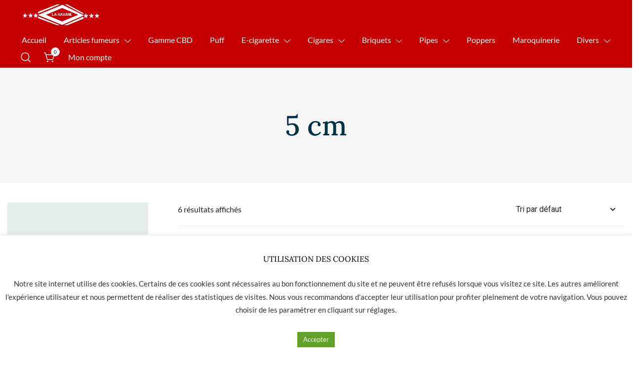

--- FILE ---
content_type: text/html; charset=UTF-8
request_url: https://www.lahavane-nimes.com/longueur/5cm/
body_size: 28543
content:
<!doctype html>
<html lang="fr-FR">
<head>
	<meta charset="UTF-8">
	<meta name="viewport" content="width=device-width, initial-scale=1">
	<link rel="profile" href="https://gmpg.org/xfn/11">

	<title>5 cm &#8211; La Havane Nîmes</title>
<meta name='robots' content='max-image-preview:large' />
<link rel='dns-prefetch' href='//www.google.com' />
<link rel="alternate" type="application/rss+xml" title="La Havane Nîmes &raquo; Flux" href="https://www.lahavane-nimes.com/feed/" />
<link rel="alternate" type="application/rss+xml" title="La Havane Nîmes &raquo; Flux des commentaires" href="https://www.lahavane-nimes.com/comments/feed/" />
<link rel="alternate" type="application/rss+xml" title="Flux pour La Havane Nîmes &raquo; 5 cm longueur" href="https://www.lahavane-nimes.com/longueur/5cm/feed/" />
<script>
window._wpemojiSettings = {"baseUrl":"https:\/\/s.w.org\/images\/core\/emoji\/14.0.0\/72x72\/","ext":".png","svgUrl":"https:\/\/s.w.org\/images\/core\/emoji\/14.0.0\/svg\/","svgExt":".svg","source":{"concatemoji":"https:\/\/www.lahavane-nimes.com\/wp-includes\/js\/wp-emoji-release.min.js?ver=6.1.9"}};
/*! This file is auto-generated */
!function(e,a,t){var n,r,o,i=a.createElement("canvas"),p=i.getContext&&i.getContext("2d");function s(e,t){var a=String.fromCharCode,e=(p.clearRect(0,0,i.width,i.height),p.fillText(a.apply(this,e),0,0),i.toDataURL());return p.clearRect(0,0,i.width,i.height),p.fillText(a.apply(this,t),0,0),e===i.toDataURL()}function c(e){var t=a.createElement("script");t.src=e,t.defer=t.type="text/javascript",a.getElementsByTagName("head")[0].appendChild(t)}for(o=Array("flag","emoji"),t.supports={everything:!0,everythingExceptFlag:!0},r=0;r<o.length;r++)t.supports[o[r]]=function(e){if(p&&p.fillText)switch(p.textBaseline="top",p.font="600 32px Arial",e){case"flag":return s([127987,65039,8205,9895,65039],[127987,65039,8203,9895,65039])?!1:!s([55356,56826,55356,56819],[55356,56826,8203,55356,56819])&&!s([55356,57332,56128,56423,56128,56418,56128,56421,56128,56430,56128,56423,56128,56447],[55356,57332,8203,56128,56423,8203,56128,56418,8203,56128,56421,8203,56128,56430,8203,56128,56423,8203,56128,56447]);case"emoji":return!s([129777,127995,8205,129778,127999],[129777,127995,8203,129778,127999])}return!1}(o[r]),t.supports.everything=t.supports.everything&&t.supports[o[r]],"flag"!==o[r]&&(t.supports.everythingExceptFlag=t.supports.everythingExceptFlag&&t.supports[o[r]]);t.supports.everythingExceptFlag=t.supports.everythingExceptFlag&&!t.supports.flag,t.DOMReady=!1,t.readyCallback=function(){t.DOMReady=!0},t.supports.everything||(n=function(){t.readyCallback()},a.addEventListener?(a.addEventListener("DOMContentLoaded",n,!1),e.addEventListener("load",n,!1)):(e.attachEvent("onload",n),a.attachEvent("onreadystatechange",function(){"complete"===a.readyState&&t.readyCallback()})),(e=t.source||{}).concatemoji?c(e.concatemoji):e.wpemoji&&e.twemoji&&(c(e.twemoji),c(e.wpemoji)))}(window,document,window._wpemojiSettings);
</script>
<style>
img.wp-smiley,
img.emoji {
	display: inline !important;
	border: none !important;
	box-shadow: none !important;
	height: 1em !important;
	width: 1em !important;
	margin: 0 0.07em !important;
	vertical-align: -0.1em !important;
	background: none !important;
	padding: 0 !important;
}
</style>
	<style id="woo-sctr-frontend-countdown-style" type="text/css">.woo-sctr-shortcode-wrap-wrap.woo-sctr-shortcode-wrap-wrap-salescountdowntimer{display:block;text-align:center;}.woo-sctr-shortcode-wrap-wrap.woo-sctr-shortcode-wrap-wrap-salescountdowntimer .woo-sctr-shortcode-countdown-1{color:#000000;padding:2px;}.woo-sctr-shortcode-wrap-wrap.woo-sctr-shortcode-wrap-wrap-salescountdowntimer .woo-sctr-shortcode-countdown-1 .woo-sctr-shortcode-countdown-value,.woo-sctr-shortcode-wrap-wrap.woo-sctr-shortcode-wrap-wrap-salescountdowntimer .woo-sctr-shortcode-countdown-1 .woo-sctr-shortcode-countdown-value-container{color:#c60001;font-size:28px;}.woo-sctr-shortcode-wrap-wrap.woo-sctr-shortcode-wrap-wrap-salescountdowntimer .woo-sctr-shortcode-countdown-1 .woo-sctr-shortcode-countdown-text{font-size:12px;}</style><link rel='stylesheet' id='botiga-woocommerce-style-css' href='https://www.lahavane-nimes.com/wp-content/themes/botiga/assets/css/woocommerce.min.css?ver=1.1.9' media='all' />
<style id='botiga-woocommerce-style-inline-css'>
@font-face {
			font-family: "star";
			src: url("https://www.lahavane-nimes.com/wp-content/plugins/woocommerce/assets/fonts/star.eot");
			src: url("https://www.lahavane-nimes.com/wp-content/plugins/woocommerce/assets/fonts/star.eot?#iefix") format("embedded-opentype"),
				url("https://www.lahavane-nimes.com/wp-content/plugins/woocommerce/assets/fonts/star.woff") format("woff"),
				url("https://www.lahavane-nimes.com/wp-content/plugins/woocommerce/assets/fonts/star.ttf") format("truetype"),
				url("https://www.lahavane-nimes.com/wp-content/plugins/woocommerce/assets/fonts/star.svg#star") format("svg");
			font-weight: normal;
			font-style: normal;
		}
		@font-face {
			font-family: "WooCommerce";
			src: url("https://www.lahavane-nimes.com/wp-content/plugins/woocommerce/assets/fonts/WooCommerce.eot");
			src: url("https://www.lahavane-nimes.com/wp-content/plugins/woocommerce/assets/fonts/WooCommerce.eot?#iefix") format("embedded-opentype"),
				url("https://www.lahavane-nimes.com/wp-content/plugins/woocommerce/assets/fonts/WooCommerce.woff") format("woff"),
				url("https://www.lahavane-nimes.com/wp-content/plugins/woocommerce/assets/fonts/WooCommerce.ttf") format("truetype"),
				url("https://www.lahavane-nimes.com/wp-content/plugins/woocommerce/assets/fonts/WooCommerce.svg#WooCommerce") format("svg");
			font-weight: normal;
			font-style: normal;
		}
</style>
<link rel='stylesheet' id='wp-block-library-css' href='https://www.lahavane-nimes.com/wp-includes/css/dist/block-library/style.min.css?ver=6.1.9' media='all' />
<link rel='stylesheet' id='wc-blocks-vendors-style-css' href='https://www.lahavane-nimes.com/wp-content/plugins/woocommerce/packages/woocommerce-blocks/build/wc-blocks-vendors-style.css?ver=6.1.0' media='all' />
<link rel='stylesheet' id='wc-blocks-style-css' href='https://www.lahavane-nimes.com/wp-content/plugins/woocommerce/packages/woocommerce-blocks/build/wc-blocks-style.css?ver=6.1.0' media='all' />
<link rel='stylesheet' id='classic-theme-styles-css' href='https://www.lahavane-nimes.com/wp-includes/css/classic-themes.min.css?ver=1' media='all' />
<style id='global-styles-inline-css'>
body{--wp--preset--color--black: #000000;--wp--preset--color--cyan-bluish-gray: #abb8c3;--wp--preset--color--white: #ffffff;--wp--preset--color--pale-pink: #f78da7;--wp--preset--color--vivid-red: #cf2e2e;--wp--preset--color--luminous-vivid-orange: #ff6900;--wp--preset--color--luminous-vivid-amber: #fcb900;--wp--preset--color--light-green-cyan: #7bdcb5;--wp--preset--color--vivid-green-cyan: #00d084;--wp--preset--color--pale-cyan-blue: #8ed1fc;--wp--preset--color--vivid-cyan-blue: #0693e3;--wp--preset--color--vivid-purple: #9b51e0;--wp--preset--color--color-0: #212121;--wp--preset--color--color-1: #757575;--wp--preset--color--color-2: #212121;--wp--preset--color--color-3: #212121;--wp--preset--color--color-4: #212121;--wp--preset--color--color-5: #f5f5f5;--wp--preset--color--color-6: #ffffff;--wp--preset--color--color-7: #ffffff;--wp--preset--gradient--vivid-cyan-blue-to-vivid-purple: linear-gradient(135deg,rgba(6,147,227,1) 0%,rgb(155,81,224) 100%);--wp--preset--gradient--light-green-cyan-to-vivid-green-cyan: linear-gradient(135deg,rgb(122,220,180) 0%,rgb(0,208,130) 100%);--wp--preset--gradient--luminous-vivid-amber-to-luminous-vivid-orange: linear-gradient(135deg,rgba(252,185,0,1) 0%,rgba(255,105,0,1) 100%);--wp--preset--gradient--luminous-vivid-orange-to-vivid-red: linear-gradient(135deg,rgba(255,105,0,1) 0%,rgb(207,46,46) 100%);--wp--preset--gradient--very-light-gray-to-cyan-bluish-gray: linear-gradient(135deg,rgb(238,238,238) 0%,rgb(169,184,195) 100%);--wp--preset--gradient--cool-to-warm-spectrum: linear-gradient(135deg,rgb(74,234,220) 0%,rgb(151,120,209) 20%,rgb(207,42,186) 40%,rgb(238,44,130) 60%,rgb(251,105,98) 80%,rgb(254,248,76) 100%);--wp--preset--gradient--blush-light-purple: linear-gradient(135deg,rgb(255,206,236) 0%,rgb(152,150,240) 100%);--wp--preset--gradient--blush-bordeaux: linear-gradient(135deg,rgb(254,205,165) 0%,rgb(254,45,45) 50%,rgb(107,0,62) 100%);--wp--preset--gradient--luminous-dusk: linear-gradient(135deg,rgb(255,203,112) 0%,rgb(199,81,192) 50%,rgb(65,88,208) 100%);--wp--preset--gradient--pale-ocean: linear-gradient(135deg,rgb(255,245,203) 0%,rgb(182,227,212) 50%,rgb(51,167,181) 100%);--wp--preset--gradient--electric-grass: linear-gradient(135deg,rgb(202,248,128) 0%,rgb(113,206,126) 100%);--wp--preset--gradient--midnight: linear-gradient(135deg,rgb(2,3,129) 0%,rgb(40,116,252) 100%);--wp--preset--duotone--dark-grayscale: url('#wp-duotone-dark-grayscale');--wp--preset--duotone--grayscale: url('#wp-duotone-grayscale');--wp--preset--duotone--purple-yellow: url('#wp-duotone-purple-yellow');--wp--preset--duotone--blue-red: url('#wp-duotone-blue-red');--wp--preset--duotone--midnight: url('#wp-duotone-midnight');--wp--preset--duotone--magenta-yellow: url('#wp-duotone-magenta-yellow');--wp--preset--duotone--purple-green: url('#wp-duotone-purple-green');--wp--preset--duotone--blue-orange: url('#wp-duotone-blue-orange');--wp--preset--font-size--small: 14px;--wp--preset--font-size--medium: 20px;--wp--preset--font-size--large: 18px;--wp--preset--font-size--x-large: 42px;--wp--preset--font-size--normal: 16px;--wp--preset--font-size--larger: 24px;--wp--preset--font-size--extra-large: 32px;--wp--preset--font-size--huge: 48px;--wp--preset--font-size--gigantic: 64px;}.has-black-color{color: var(--wp--preset--color--black) !important;}.has-cyan-bluish-gray-color{color: var(--wp--preset--color--cyan-bluish-gray) !important;}.has-white-color{color: var(--wp--preset--color--white) !important;}.has-pale-pink-color{color: var(--wp--preset--color--pale-pink) !important;}.has-vivid-red-color{color: var(--wp--preset--color--vivid-red) !important;}.has-luminous-vivid-orange-color{color: var(--wp--preset--color--luminous-vivid-orange) !important;}.has-luminous-vivid-amber-color{color: var(--wp--preset--color--luminous-vivid-amber) !important;}.has-light-green-cyan-color{color: var(--wp--preset--color--light-green-cyan) !important;}.has-vivid-green-cyan-color{color: var(--wp--preset--color--vivid-green-cyan) !important;}.has-pale-cyan-blue-color{color: var(--wp--preset--color--pale-cyan-blue) !important;}.has-vivid-cyan-blue-color{color: var(--wp--preset--color--vivid-cyan-blue) !important;}.has-vivid-purple-color{color: var(--wp--preset--color--vivid-purple) !important;}.has-black-background-color{background-color: var(--wp--preset--color--black) !important;}.has-cyan-bluish-gray-background-color{background-color: var(--wp--preset--color--cyan-bluish-gray) !important;}.has-white-background-color{background-color: var(--wp--preset--color--white) !important;}.has-pale-pink-background-color{background-color: var(--wp--preset--color--pale-pink) !important;}.has-vivid-red-background-color{background-color: var(--wp--preset--color--vivid-red) !important;}.has-luminous-vivid-orange-background-color{background-color: var(--wp--preset--color--luminous-vivid-orange) !important;}.has-luminous-vivid-amber-background-color{background-color: var(--wp--preset--color--luminous-vivid-amber) !important;}.has-light-green-cyan-background-color{background-color: var(--wp--preset--color--light-green-cyan) !important;}.has-vivid-green-cyan-background-color{background-color: var(--wp--preset--color--vivid-green-cyan) !important;}.has-pale-cyan-blue-background-color{background-color: var(--wp--preset--color--pale-cyan-blue) !important;}.has-vivid-cyan-blue-background-color{background-color: var(--wp--preset--color--vivid-cyan-blue) !important;}.has-vivid-purple-background-color{background-color: var(--wp--preset--color--vivid-purple) !important;}.has-black-border-color{border-color: var(--wp--preset--color--black) !important;}.has-cyan-bluish-gray-border-color{border-color: var(--wp--preset--color--cyan-bluish-gray) !important;}.has-white-border-color{border-color: var(--wp--preset--color--white) !important;}.has-pale-pink-border-color{border-color: var(--wp--preset--color--pale-pink) !important;}.has-vivid-red-border-color{border-color: var(--wp--preset--color--vivid-red) !important;}.has-luminous-vivid-orange-border-color{border-color: var(--wp--preset--color--luminous-vivid-orange) !important;}.has-luminous-vivid-amber-border-color{border-color: var(--wp--preset--color--luminous-vivid-amber) !important;}.has-light-green-cyan-border-color{border-color: var(--wp--preset--color--light-green-cyan) !important;}.has-vivid-green-cyan-border-color{border-color: var(--wp--preset--color--vivid-green-cyan) !important;}.has-pale-cyan-blue-border-color{border-color: var(--wp--preset--color--pale-cyan-blue) !important;}.has-vivid-cyan-blue-border-color{border-color: var(--wp--preset--color--vivid-cyan-blue) !important;}.has-vivid-purple-border-color{border-color: var(--wp--preset--color--vivid-purple) !important;}.has-vivid-cyan-blue-to-vivid-purple-gradient-background{background: var(--wp--preset--gradient--vivid-cyan-blue-to-vivid-purple) !important;}.has-light-green-cyan-to-vivid-green-cyan-gradient-background{background: var(--wp--preset--gradient--light-green-cyan-to-vivid-green-cyan) !important;}.has-luminous-vivid-amber-to-luminous-vivid-orange-gradient-background{background: var(--wp--preset--gradient--luminous-vivid-amber-to-luminous-vivid-orange) !important;}.has-luminous-vivid-orange-to-vivid-red-gradient-background{background: var(--wp--preset--gradient--luminous-vivid-orange-to-vivid-red) !important;}.has-very-light-gray-to-cyan-bluish-gray-gradient-background{background: var(--wp--preset--gradient--very-light-gray-to-cyan-bluish-gray) !important;}.has-cool-to-warm-spectrum-gradient-background{background: var(--wp--preset--gradient--cool-to-warm-spectrum) !important;}.has-blush-light-purple-gradient-background{background: var(--wp--preset--gradient--blush-light-purple) !important;}.has-blush-bordeaux-gradient-background{background: var(--wp--preset--gradient--blush-bordeaux) !important;}.has-luminous-dusk-gradient-background{background: var(--wp--preset--gradient--luminous-dusk) !important;}.has-pale-ocean-gradient-background{background: var(--wp--preset--gradient--pale-ocean) !important;}.has-electric-grass-gradient-background{background: var(--wp--preset--gradient--electric-grass) !important;}.has-midnight-gradient-background{background: var(--wp--preset--gradient--midnight) !important;}.has-small-font-size{font-size: var(--wp--preset--font-size--small) !important;}.has-medium-font-size{font-size: var(--wp--preset--font-size--medium) !important;}.has-large-font-size{font-size: var(--wp--preset--font-size--large) !important;}.has-x-large-font-size{font-size: var(--wp--preset--font-size--x-large) !important;}
.wp-block-navigation a:where(:not(.wp-element-button)){color: inherit;}
:where(.wp-block-columns.is-layout-flex){gap: 2em;}
.wp-block-pullquote{font-size: 1.5em;line-height: 1.6;}
</style>
<link rel='stylesheet' id='cookie-law-info-css' href='https://www.lahavane-nimes.com/wp-content/plugins/cookie-law-info/public/css/cookie-law-info-public.css?ver=2.0.6' media='all' />
<link rel='stylesheet' id='cookie-law-info-gdpr-css' href='https://www.lahavane-nimes.com/wp-content/plugins/cookie-law-info/public/css/cookie-law-info-gdpr.css?ver=2.0.6' media='all' />
<link rel='stylesheet' id='pwb-styles-frontend-css' href='https://www.lahavane-nimes.com/wp-content/plugins/perfect-woocommerce-brands/assets/css/styles-frontend.min.css?ver=2.2.4' media='all' />
<link rel='stylesheet' id='woof-css' href='https://www.lahavane-nimes.com/wp-content/plugins/woocommerce-products-filter/css/front.css?ver=2.2.8' media='all' />
<style id='woof-inline-css'>

.woof_products_top_panel li span, .woof_products_top_panel2 li span{background: url(https://www.lahavane-nimes.com/wp-content/plugins/woocommerce-products-filter/img/delete.png);background-size: 14px 14px;background-repeat: no-repeat;background-position: right;}
.woof_edit_view{
                    display: none;
                }


</style>
<link rel='stylesheet' id='chosen-drop-down-css' href='https://www.lahavane-nimes.com/wp-content/plugins/woocommerce-products-filter/js/chosen/chosen.min.css?ver=2.2.8' media='all' />
<link rel='stylesheet' id='icheck-jquery-color-css' href='https://www.lahavane-nimes.com/wp-content/plugins/woocommerce-products-filter/js/icheck/skins/flat/flat.css?ver=2.2.8' media='all' />
<link rel='stylesheet' id='woof_by_featured_html_items-css' href='https://www.lahavane-nimes.com/wp-content/plugins/woocommerce-products-filter/ext/by_featured/css/by_featured.css?ver=2.2.8' media='all' />
<link rel='stylesheet' id='woof_by_onsales_html_items-css' href='https://www.lahavane-nimes.com/wp-content/plugins/woocommerce-products-filter/ext/by_onsales/css/by_onsales.css?ver=2.2.8' media='all' />
<link rel='stylesheet' id='woof_by_text_html_items-css' href='https://www.lahavane-nimes.com/wp-content/plugins/woocommerce-products-filter/ext/by_text/assets/css/front.css?ver=2.2.8' media='all' />
<link rel='stylesheet' id='woof_color_html_items-css' href='https://www.lahavane-nimes.com/wp-content/plugins/woocommerce-products-filter/ext/color/css/html_types/color.css?ver=2.2.8' media='all' />
<link rel='stylesheet' id='woof_image_html_items-css' href='https://www.lahavane-nimes.com/wp-content/plugins/woocommerce-products-filter/ext/image/css/html_types/image.css?ver=2.2.8' media='all' />
<link rel='stylesheet' id='woof_label_html_items-css' href='https://www.lahavane-nimes.com/wp-content/plugins/woocommerce-products-filter/ext/label/css/html_types/label.css?ver=2.2.8' media='all' />
<link rel='stylesheet' id='woof_select_hierarchy_html_items-css' href='https://www.lahavane-nimes.com/wp-content/plugins/woocommerce-products-filter/ext/select_hierarchy/css/html_types/select_hierarchy.css?ver=2.2.8' media='all' />
<link rel='stylesheet' id='woof_slider_html_items-css' href='https://www.lahavane-nimes.com/wp-content/plugins/woocommerce-products-filter/ext/slider/css/html_types/slider.css?ver=2.2.8' media='all' />
<style id='woocommerce-inline-inline-css'>
.woocommerce form .form-row .required { visibility: visible; }
</style>
<link rel='stylesheet' id='lws-icons-css' href='https://www.lahavane-nimes.com/wp-content/plugins/woorewards/assets/lws-adminpanel/styling/css/lws_icons.css?ver=4.7.2' media='all' />
<link rel='stylesheet' id='woorewards-free-product-css' href='https://www.lahavane-nimes.com/wp-content/plugins/woorewards/modules/woorewards-pro/styling/css/templates/freeproduct.css?stygen=lws_woorewards_free_product_template&#038;ver=4.9.7.1' media='all' />
<link rel='stylesheet' id='lws-popup-css' href='https://www.lahavane-nimes.com/wp-content/plugins/woorewards/assets/lws-adminpanel/styling/css/controls/popup.min.css?ver=4.7.2' media='all' />
<link rel='stylesheet' id='wr-freeproduct-popup-css' href='https://www.lahavane-nimes.com/wp-content/plugins/woorewards/modules/woorewards-pro/styling/css/popups/freeproduct.min.css?ver=4.9.7.1' media='all' />
<link rel='stylesheet' id='lws-wr-point-symbol-css' href='https://www.lahavane-nimes.com/wp-content/plugins/woorewards/modules/woorewards-pro/styling/css/pointsymbol.css?ver=4.9.7.1' media='all' />
<link rel='stylesheet' id='elementor-icons-css' href='https://www.lahavane-nimes.com/wp-content/plugins/elementor/assets/lib/eicons/css/elementor-icons.min.css?ver=5.16.0' media='all' />
<link rel='stylesheet' id='elementor-frontend-css' href='https://www.lahavane-nimes.com/wp-content/plugins/elementor/assets/css/frontend-lite.min.css?ver=3.7.4' media='all' />
<link rel='stylesheet' id='elementor-post-4-css' href='https://www.lahavane-nimes.com/wp-content/uploads/elementor/css/post-4.css?ver=1738575967' media='all' />
<link rel='stylesheet' id='elementor-global-css' href='https://www.lahavane-nimes.com/wp-content/uploads/elementor/css/global.css?ver=1738575986' media='all' />
<link rel='preload' as='font' type='font/woff2' crossorigin='anonymous' id='tinvwl-webfont-font-css' href='https://www.lahavane-nimes.com/wp-content/plugins/ti-woocommerce-wishlist/assets/fonts/tinvwl-webfont.woff2?ver=xu2uyi' media='all' />
<link rel='stylesheet' id='tinvwl-webfont-css' href='https://www.lahavane-nimes.com/wp-content/plugins/ti-woocommerce-wishlist/assets/css/webfont.min.css?ver=1.47.0' media='all' />
<link rel='stylesheet' id='tinvwl-css' href='https://www.lahavane-nimes.com/wp-content/plugins/ti-woocommerce-wishlist/assets/css/public.min.css?ver=1.47.0' media='all' />
<link rel='stylesheet' id='botiga-google-fonts-css' href='https://www.lahavane-nimes.com/wp-content/fonts/3072d8a65d4f8873adb31df667637a1b.css?ver=1.1.9' media='all' />
<link rel='stylesheet' id='botiga-style-css' href='https://www.lahavane-nimes.com/wp-content/themes/botiga/style.css?ver=1.1.9' media='all' />
<link rel='stylesheet' id='botiga-style-min-css' href='https://www.lahavane-nimes.com/wp-content/themes/botiga/assets/css/styles.min.css?ver=1.1.9' media='all' />
<link rel='stylesheet' id='botiga-custom-styles-css' href='https://www.lahavane-nimes.com/wp-content/uploads/botiga/custom-styles.css?ver=1769239453' media='all' />
<link rel='stylesheet' id='woo_discount_pro_style-css' href='https://www.lahavane-nimes.com/wp-content/plugins/woo-discount-rules-pro/Assets/Css/awdr_style.css?ver=2.6.4' media='all' />
<link rel='stylesheet' id='wpr-text-animations-css-css' href='https://www.lahavane-nimes.com/wp-content/plugins/royal-elementor-addons/assets/css/lib/animations/text-animations.min.css?ver=1.3.69' media='all' />
<link rel='stylesheet' id='wpr-addons-css-css' href='https://www.lahavane-nimes.com/wp-content/plugins/royal-elementor-addons/assets/css/frontend.min.css?ver=1.3.69' media='all' />
<link rel='stylesheet' id='font-awesome-5-all-css' href='https://www.lahavane-nimes.com/wp-content/plugins/elementor/assets/lib/font-awesome/css/all.min.css?ver=1.3.69' media='all' />
<link rel='stylesheet' id='google-fonts-1-css' href='https://fonts.googleapis.com/css?family=Roboto%3A100%2C100italic%2C200%2C200italic%2C300%2C300italic%2C400%2C400italic%2C500%2C500italic%2C600%2C600italic%2C700%2C700italic%2C800%2C800italic%2C900%2C900italic%7CRoboto+Slab%3A100%2C100italic%2C200%2C200italic%2C300%2C300italic%2C400%2C400italic%2C500%2C500italic%2C600%2C600italic%2C700%2C700italic%2C800%2C800italic%2C900%2C900italic&#038;display=auto&#038;ver=6.1.9' media='all' />
<script id='woof-husky-js-extra'>
var woof_husky_txt = {"ajax_url":"https:\/\/www.lahavane-nimes.com\/wp-admin\/admin-ajax.php","plugin_uri":"https:\/\/www.lahavane-nimes.com\/wp-content\/plugins\/woocommerce-products-filter\/ext\/by_text\/","loader":"https:\/\/www.lahavane-nimes.com\/wp-content\/plugins\/woocommerce-products-filter\/ext\/by_text\/assets\/img\/ajax-loader.gif","not_found":"Nothing found!","prev":"Prev","next":"Next","site_link":"https:\/\/www.lahavane-nimes.com","default_data":{"placeholder":"","behavior":"title_or_content_or_excerpt","search_by_full_word":"0","autocomplete":"1","how_to_open_links":"0","taxonomy_compatibility":"0","sku_compatibility":"1","custom_fields":"","search_desc_variant":"0","view_text_length":"10","min_symbols":"3","max_posts":"10","image":"","notes_for_customer":"","template":"","max_open_height":"300","page":0}};
</script>
<script src='https://www.lahavane-nimes.com/wp-content/plugins/woocommerce-products-filter/ext/by_text/assets/js/husky.js?ver=2.2.8' id='woof-husky-js'></script>
<script data-cfasync="false" src='https://www.lahavane-nimes.com/wp-includes/js/jquery/jquery.min.js?ver=3.6.1' id='jquery-core-js'></script>
<script data-cfasync="false" src='https://www.lahavane-nimes.com/wp-includes/js/jquery/jquery-migrate.min.js?ver=3.3.2' id='jquery-migrate-js'></script>
<script id='cookie-law-info-js-extra'>
var Cli_Data = {"nn_cookie_ids":[],"cookielist":[],"non_necessary_cookies":[],"ccpaEnabled":"","ccpaRegionBased":"","ccpaBarEnabled":"","strictlyEnabled":["necessary","obligatoire"],"ccpaType":"gdpr","js_blocking":"1","custom_integration":"","triggerDomRefresh":"","secure_cookies":""};
var cli_cookiebar_settings = {"animate_speed_hide":"500","animate_speed_show":"500","background":"#FFF","border":"#b1a6a6c2","border_on":"","button_1_button_colour":"#61a229","button_1_button_hover":"#4e8221","button_1_link_colour":"#fff","button_1_as_button":"1","button_1_new_win":"","button_2_button_colour":"#333","button_2_button_hover":"#292929","button_2_link_colour":"#444","button_2_as_button":"","button_2_hidebar":"","button_3_button_colour":"#dedfe0","button_3_button_hover":"#b2b2b3","button_3_link_colour":"#333333","button_3_as_button":"1","button_3_new_win":"","button_4_button_colour":"#dedfe0","button_4_button_hover":"#b2b2b3","button_4_link_colour":"#333333","button_4_as_button":"","button_7_button_colour":"#61a229","button_7_button_hover":"#4e8221","button_7_link_colour":"#fff","button_7_as_button":"1","button_7_new_win":"","font_family":"inherit","header_fix":"","notify_animate_hide":"1","notify_animate_show":"","notify_div_id":"#cookie-law-info-bar","notify_position_horizontal":"right","notify_position_vertical":"bottom","scroll_close":"","scroll_close_reload":"","accept_close_reload":"","reject_close_reload":"","showagain_tab":"","showagain_background":"#fff","showagain_border":"#000","showagain_div_id":"#cookie-law-info-again","showagain_x_position":"100px","text":"#333333","show_once_yn":"","show_once":"10000","logging_on":"","as_popup":"","popup_overlay":"1","bar_heading_text":"UTILISATION DES COOKIES","cookie_bar_as":"banner","popup_showagain_position":"bottom-right","widget_position":"left"};
var log_object = {"ajax_url":"https:\/\/www.lahavane-nimes.com\/wp-admin\/admin-ajax.php"};
</script>
<script src='https://www.lahavane-nimes.com/wp-content/plugins/cookie-law-info/public/js/cookie-law-info-public.js?ver=2.0.6' id='cookie-law-info-js'></script>
<script src='https://www.lahavane-nimes.com/wp-includes/js/jquery/ui/core.min.js?ver=1.13.2' id='jquery-ui-core-js'></script>
<script src='https://www.lahavane-nimes.com/wp-content/plugins/woorewards/assets/lws-adminpanel/js/controls/popup.js?ver=4.7.2' id='lws-popup-js'></script>
<script id='wpstg-global-js-extra'>
var wpstg = {"nonce":"ca0ba40f74"};
</script>
<script src='https://www.lahavane-nimes.com/wp-content/plugins/wp-staging-pro/assets/js/dist/wpstg-blank-loader.js?ver=6.1.9' id='wpstg-global-js'></script>
<link rel="https://api.w.org/" href="https://www.lahavane-nimes.com/wp-json/" /><link rel="EditURI" type="application/rsd+xml" title="RSD" href="https://www.lahavane-nimes.com/xmlrpc.php?rsd" />
<link rel="wlwmanifest" type="application/wlwmanifest+xml" href="https://www.lahavane-nimes.com/wp-includes/wlwmanifest.xml" />
<meta name="generator" content="WordPress 6.1.9" />
<meta name="generator" content="WooCommerce 5.9.1" />
<!-- Global site tag (gtag.js) - Google Analytics -->
<script type="text/plain" data-cli-class="cli-blocker-script"  data-cli-script-type="analytics" data-cli-block="true"  data-cli-element-position="head" async src="https://www.googletagmanager.com/gtag/js?id=UA-126633314-1"></script>
<script type="text/plain" data-cli-class="cli-blocker-script"  data-cli-script-type="analytics" data-cli-block="true"  data-cli-element-position="head">
  window.dataLayer = window.dataLayer || [];
  function gtag(){dataLayer.push(arguments);}
  gtag('js', new Date());

  gtag('config', 'UA-126633314-1');
</script>
	<noscript><style>.woocommerce-product-gallery{ opacity: 1 !important; }</style></noscript>
	<style>.recentcomments a{display:inline !important;padding:0 !important;margin:0 !important;}</style>		<style type="text/css">
					.site-title,
			.site-description {
				position: absolute;
				clip: rect(1px, 1px, 1px, 1px);
				}
					</style>
		<link rel="icon" href="https://www.lahavane-nimes.com/wp-content/uploads/2022/06/favicon-32x32.png" sizes="32x32" />
<link rel="icon" href="https://www.lahavane-nimes.com/wp-content/uploads/2022/06/favicon.png" sizes="192x192" />
<link rel="apple-touch-icon" href="https://www.lahavane-nimes.com/wp-content/uploads/2022/06/favicon.png" />
<meta name="msapplication-TileImage" content="https://www.lahavane-nimes.com/wp-content/uploads/2022/06/favicon.png" />
<style id="wpr_lightbox_styles">
				.lg-backdrop {
					background-color: rgba(0,0,0,0.6) !important;
				}
				.lg-toolbar,
				.lg-dropdown {
					background-color: rgba(0,0,0,0.8) !important;
				}
				.lg-dropdown:after {
					border-bottom-color: rgba(0,0,0,0.8) !important;
				}
				.lg-sub-html {
					background-color: rgba(0,0,0,0.8) !important;
				}
				.lg-thumb-outer,
				.lg-progress-bar {
					background-color: #444444 !important;
				}
				.lg-progress {
					background-color: #a90707 !important;
				}
				.lg-icon {
					color: #efefef !important;
					font-size: 20px !important;
				}
				.lg-icon.lg-toogle-thumb {
					font-size: 24px !important;
				}
				.lg-icon:hover,
				.lg-dropdown-text:hover {
					color: #ffffff !important;
				}
				.lg-sub-html,
				.lg-dropdown-text {
					color: #efefef !important;
					font-size: 14px !important;
				}
				#lg-counter {
					color: #efefef !important;
					font-size: 14px !important;
				}
				.lg-prev,
				.lg-next {
					font-size: 35px !important;
				}

				/* Defaults */
				.lg-icon {
				background-color: transparent !important;
				}

				#lg-counter {
				opacity: 0.9;
				}

				.lg-thumb-outer {
				padding: 0 10px;
				}

				.lg-thumb-item {
				border-radius: 0 !important;
				border: none !important;
				opacity: 0.5;
				}

				.lg-thumb-item.active {
					opacity: 1;
				}
	         </style><noscript><style id="rocket-lazyload-nojs-css">.rll-youtube-player, [data-lazy-src]{display:none !important;}</style></noscript>	
</head>

<body class="archive tax-pa_longueur term-5cm term-5066 wp-custom-logo wp-embed-responsive theme-botiga bp woocommerce woocommerce-page woocommerce-no-js tinvwl-theme-style header-header_layout_2 hfeed woocommerce-active shop-columns-tablet-3 shop-columns-mobile-1 hide-reading-progress quantity-button-style8 botiga-multistep-checkout botiga-pagination-load-more elementor-default elementor-kit-4">
<svg xmlns="http://www.w3.org/2000/svg" viewBox="0 0 0 0" width="0" height="0" focusable="false" role="none" style="visibility: hidden; position: absolute; left: -9999px; overflow: hidden;" ><defs><filter id="wp-duotone-dark-grayscale"><feColorMatrix color-interpolation-filters="sRGB" type="matrix" values=" .299 .587 .114 0 0 .299 .587 .114 0 0 .299 .587 .114 0 0 .299 .587 .114 0 0 " /><feComponentTransfer color-interpolation-filters="sRGB" ><feFuncR type="table" tableValues="0 0.49803921568627" /><feFuncG type="table" tableValues="0 0.49803921568627" /><feFuncB type="table" tableValues="0 0.49803921568627" /><feFuncA type="table" tableValues="1 1" /></feComponentTransfer><feComposite in2="SourceGraphic" operator="in" /></filter></defs></svg><svg xmlns="http://www.w3.org/2000/svg" viewBox="0 0 0 0" width="0" height="0" focusable="false" role="none" style="visibility: hidden; position: absolute; left: -9999px; overflow: hidden;" ><defs><filter id="wp-duotone-grayscale"><feColorMatrix color-interpolation-filters="sRGB" type="matrix" values=" .299 .587 .114 0 0 .299 .587 .114 0 0 .299 .587 .114 0 0 .299 .587 .114 0 0 " /><feComponentTransfer color-interpolation-filters="sRGB" ><feFuncR type="table" tableValues="0 1" /><feFuncG type="table" tableValues="0 1" /><feFuncB type="table" tableValues="0 1" /><feFuncA type="table" tableValues="1 1" /></feComponentTransfer><feComposite in2="SourceGraphic" operator="in" /></filter></defs></svg><svg xmlns="http://www.w3.org/2000/svg" viewBox="0 0 0 0" width="0" height="0" focusable="false" role="none" style="visibility: hidden; position: absolute; left: -9999px; overflow: hidden;" ><defs><filter id="wp-duotone-purple-yellow"><feColorMatrix color-interpolation-filters="sRGB" type="matrix" values=" .299 .587 .114 0 0 .299 .587 .114 0 0 .299 .587 .114 0 0 .299 .587 .114 0 0 " /><feComponentTransfer color-interpolation-filters="sRGB" ><feFuncR type="table" tableValues="0.54901960784314 0.98823529411765" /><feFuncG type="table" tableValues="0 1" /><feFuncB type="table" tableValues="0.71764705882353 0.25490196078431" /><feFuncA type="table" tableValues="1 1" /></feComponentTransfer><feComposite in2="SourceGraphic" operator="in" /></filter></defs></svg><svg xmlns="http://www.w3.org/2000/svg" viewBox="0 0 0 0" width="0" height="0" focusable="false" role="none" style="visibility: hidden; position: absolute; left: -9999px; overflow: hidden;" ><defs><filter id="wp-duotone-blue-red"><feColorMatrix color-interpolation-filters="sRGB" type="matrix" values=" .299 .587 .114 0 0 .299 .587 .114 0 0 .299 .587 .114 0 0 .299 .587 .114 0 0 " /><feComponentTransfer color-interpolation-filters="sRGB" ><feFuncR type="table" tableValues="0 1" /><feFuncG type="table" tableValues="0 0.27843137254902" /><feFuncB type="table" tableValues="0.5921568627451 0.27843137254902" /><feFuncA type="table" tableValues="1 1" /></feComponentTransfer><feComposite in2="SourceGraphic" operator="in" /></filter></defs></svg><svg xmlns="http://www.w3.org/2000/svg" viewBox="0 0 0 0" width="0" height="0" focusable="false" role="none" style="visibility: hidden; position: absolute; left: -9999px; overflow: hidden;" ><defs><filter id="wp-duotone-midnight"><feColorMatrix color-interpolation-filters="sRGB" type="matrix" values=" .299 .587 .114 0 0 .299 .587 .114 0 0 .299 .587 .114 0 0 .299 .587 .114 0 0 " /><feComponentTransfer color-interpolation-filters="sRGB" ><feFuncR type="table" tableValues="0 0" /><feFuncG type="table" tableValues="0 0.64705882352941" /><feFuncB type="table" tableValues="0 1" /><feFuncA type="table" tableValues="1 1" /></feComponentTransfer><feComposite in2="SourceGraphic" operator="in" /></filter></defs></svg><svg xmlns="http://www.w3.org/2000/svg" viewBox="0 0 0 0" width="0" height="0" focusable="false" role="none" style="visibility: hidden; position: absolute; left: -9999px; overflow: hidden;" ><defs><filter id="wp-duotone-magenta-yellow"><feColorMatrix color-interpolation-filters="sRGB" type="matrix" values=" .299 .587 .114 0 0 .299 .587 .114 0 0 .299 .587 .114 0 0 .299 .587 .114 0 0 " /><feComponentTransfer color-interpolation-filters="sRGB" ><feFuncR type="table" tableValues="0.78039215686275 1" /><feFuncG type="table" tableValues="0 0.94901960784314" /><feFuncB type="table" tableValues="0.35294117647059 0.47058823529412" /><feFuncA type="table" tableValues="1 1" /></feComponentTransfer><feComposite in2="SourceGraphic" operator="in" /></filter></defs></svg><svg xmlns="http://www.w3.org/2000/svg" viewBox="0 0 0 0" width="0" height="0" focusable="false" role="none" style="visibility: hidden; position: absolute; left: -9999px; overflow: hidden;" ><defs><filter id="wp-duotone-purple-green"><feColorMatrix color-interpolation-filters="sRGB" type="matrix" values=" .299 .587 .114 0 0 .299 .587 .114 0 0 .299 .587 .114 0 0 .299 .587 .114 0 0 " /><feComponentTransfer color-interpolation-filters="sRGB" ><feFuncR type="table" tableValues="0.65098039215686 0.40392156862745" /><feFuncG type="table" tableValues="0 1" /><feFuncB type="table" tableValues="0.44705882352941 0.4" /><feFuncA type="table" tableValues="1 1" /></feComponentTransfer><feComposite in2="SourceGraphic" operator="in" /></filter></defs></svg><svg xmlns="http://www.w3.org/2000/svg" viewBox="0 0 0 0" width="0" height="0" focusable="false" role="none" style="visibility: hidden; position: absolute; left: -9999px; overflow: hidden;" ><defs><filter id="wp-duotone-blue-orange"><feColorMatrix color-interpolation-filters="sRGB" type="matrix" values=" .299 .587 .114 0 0 .299 .587 .114 0 0 .299 .587 .114 0 0 .299 .587 .114 0 0 " /><feComponentTransfer color-interpolation-filters="sRGB" ><feFuncR type="table" tableValues="0.098039215686275 1" /><feFuncG type="table" tableValues="0 0.66274509803922" /><feFuncB type="table" tableValues="0.84705882352941 0.41960784313725" /><feFuncA type="table" tableValues="1 1" /></feComponentTransfer><feComposite in2="SourceGraphic" operator="in" /></filter></defs></svg>	<div class="single-product botiga-quick-view-popup">
		<div class="botiga-quick-view-loader">
			<svg xmlns="http://www.w3.org/2000/svg" width="25" height="25" viewBox="0 0 512 512" aria-hidden="true" focusable="false">
				<path fill="#FFF" d="M288 39.056v16.659c0 10.804 7.281 20.159 17.686 23.066C383.204 100.434 440 171.518 440 256c0 101.689-82.295 184-184 184-101.689 0-184-82.295-184-184 0-84.47 56.786-155.564 134.312-177.219C216.719 75.874 224 66.517 224 55.712V39.064c0-15.709-14.834-27.153-30.046-23.234C86.603 43.482 7.394 141.206 8.003 257.332c.72 137.052 111.477 246.956 248.531 246.667C393.255 503.711 504 392.788 504 256c0-115.633-79.14-212.779-186.211-240.236C302.678 11.889 288 23.456 288 39.056z" />
			</svg>
		</div>
		<div class="botiga-quick-view-popup-content">
			<a href="#" class="botiga-quick-view-popup-close-button" title="Close quick view popup">
				<i class="ws-svg-icon"><svg width="16" height="16" fill="none" viewBox="0 0 16 16" xmlns="http://www.w3.org/2000/svg"><path d="M2.219.781L.78 2.22 9.562 11l-8.78 8.781 1.437 1.438L11 12.437l8.781 8.782 1.438-1.438L12.437 11l8.782-8.781L19.78.78 11 9.562 2.219.783z" /></svg></i>
			</a>
			<div class="botiga-quick-view-popup-content-ajax"></div>
		</div>
	</div>
	
	

<div id="page" class="site">

	<a class="skip-link screen-reader-text" href="#primary">Skip to content</a>

	
			<div class="top-bar visibility-mobile-only">
				<div class="container-fluid">
					<div class="top-bar-inner">
						<div class="row valign">

																						<div class="col-12 justify-content-end header-elements delimiter-none">
									<div class="header-item top-bar-login-register"><a href="https://www.lahavane-nimes.com/mon-compte/" title="Login or register" data-popup-id="loginRegisterPopup" class="botiga-login-register-link">Mon compte</a></div>								</div>
							
						</div>
					</div>
				</div>
			</div>
							
				<header id="masthead" class="site-header header_layout_2 sticky-header sticky-always">
					<div class="container-fluid">
						<div class="site-header-inner">
							<div class="row valign">
								<div class="header-col">
												<div class="site-branding">
				<a href="https://www.lahavane-nimes.com/" class="custom-logo-link" rel="home"><img width="250" height="65" src="data:image/svg+xml,%3Csvg%20xmlns='http://www.w3.org/2000/svg'%20viewBox='0%200%20250%2065'%3E%3C/svg%3E" class="custom-logo" alt="La Havane Nîmes" decoding="async" data-lazy-src="https://www.lahavane-nimes.com/wp-content/uploads/2022/05/logo.jpg" /><noscript><img width="250" height="65" src="https://www.lahavane-nimes.com/wp-content/uploads/2022/05/logo.jpg" class="custom-logo" alt="La Havane Nîmes" decoding="async" /></noscript></a>					<p class="site-title"><a href="https://www.lahavane-nimes.com/" rel="home">La Havane Nîmes</a></p>
								</div><!-- .site-branding -->
											</div>
								<div class="header-col menu-col menu-center">
										
				<nav id="site-navigation" class="botiga-dropdown main-navigation">
					<div class="menu-main-container"><ul id="primary-menu" class="menu"><li id="menu-item-893" class="menu-item menu-item-type-post_type menu-item-object-page menu-item-home menu-item-893"><a href="https://www.lahavane-nimes.com/">Accueil</a></li>
<li id="menu-item-430685" class="menu-item menu-item-type-taxonomy menu-item-object-product_cat menu-item-has-children menu-item-430685"><a href="https://www.lahavane-nimes.com/c/articles-fumeurs/">Articles fumeurs</a><span tabindex=0 class="dropdown-symbol"><i class="ws-svg-icon"><svg xmlns="http://www.w3.org/2000/svg" viewBox="0 0 512.011 512.011"><path d="M505.755 123.592c-8.341-8.341-21.824-8.341-30.165 0L256.005 343.176 36.421 123.592c-8.341-8.341-21.824-8.341-30.165 0s-8.341 21.824 0 30.165l234.667 234.667a21.275 21.275 0 0015.083 6.251 21.275 21.275 0 0015.083-6.251l234.667-234.667c8.34-8.341 8.34-21.824-.001-30.165z" /></svg></i></span>
<ul class="sub-menu">
	<li id="menu-item-430686" class="menu-item menu-item-type-taxonomy menu-item-object-product_cat menu-item-430686"><a href="https://www.lahavane-nimes.com/c/articles-fumeurs/papier-a-rouler/">Papier à rouler</a></li>
	<li id="menu-item-430687" class="menu-item menu-item-type-taxonomy menu-item-object-product_cat menu-item-430687"><a href="https://www.lahavane-nimes.com/c/articles-fumeurs/cones/">Cones</a></li>
	<li id="menu-item-430688" class="menu-item menu-item-type-taxonomy menu-item-object-product_cat menu-item-430688"><a href="https://www.lahavane-nimes.com/c/articles-fumeurs/filtres/">Filtres</a></li>
	<li id="menu-item-430689" class="menu-item menu-item-type-taxonomy menu-item-object-product_cat menu-item-430689"><a href="https://www.lahavane-nimes.com/c/articles-fumeurs/machines-a-tube/">Machines à tube</a></li>
	<li id="menu-item-430690" class="menu-item menu-item-type-taxonomy menu-item-object-product_cat menu-item-430690"><a href="https://www.lahavane-nimes.com/c/articles-fumeurs/tubes/">Tubes</a></li>
	<li id="menu-item-430691" class="menu-item menu-item-type-taxonomy menu-item-object-product_cat menu-item-430691"><a href="https://www.lahavane-nimes.com/c/articles-fumeurs/grinders/">Grinders</a></li>
	<li id="menu-item-430692" class="menu-item menu-item-type-taxonomy menu-item-object-product_cat menu-item-430692"><a href="https://www.lahavane-nimes.com/c/articles-fumeurs/etuis/">Etuis</a></li>
	<li id="menu-item-430693" class="menu-item menu-item-type-taxonomy menu-item-object-product_cat menu-item-430693"><a href="https://www.lahavane-nimes.com/c/articles-fumeurs/denicotea/">Denicotea</a></li>
	<li id="menu-item-430694" class="menu-item menu-item-type-taxonomy menu-item-object-product_cat menu-item-430694"><a href="https://www.lahavane-nimes.com/c/articles-fumeurs/filtres-denicotea/">Filtres denicotea</a></li>
	<li id="menu-item-430695" class="menu-item menu-item-type-taxonomy menu-item-object-product_cat menu-item-430695"><a href="https://www.lahavane-nimes.com/c/articles-fumeurs/rouleuses/">Rouleuses</a></li>
	<li id="menu-item-430696" class="menu-item menu-item-type-taxonomy menu-item-object-product_cat menu-item-430696"><a href="https://www.lahavane-nimes.com/c/articles-fumeurs/fume-cigarette/">Fume cigarette</a></li>
	<li id="menu-item-430698" class="menu-item menu-item-type-taxonomy menu-item-object-product_cat menu-item-430698"><a href="https://www.lahavane-nimes.com/c/articles-fumeurs/pipe-a-eau-articles-fumeurs/">Pipe à eau</a></li>
	<li id="menu-item-430699" class="menu-item menu-item-type-taxonomy menu-item-object-product_cat menu-item-430699"><a href="https://www.lahavane-nimes.com/c/articles-fumeurs/carte-fraicheur-rizla/">Carte fraîcheur Rizla +</a></li>
	<li id="menu-item-430701" class="menu-item menu-item-type-taxonomy menu-item-object-product_cat menu-item-430701"><a href="https://www.lahavane-nimes.com/c/articles-fumeurs/bomber-card-billebox/">Bomber card billebox</a></li>
	<li id="menu-item-430702" class="menu-item menu-item-type-taxonomy menu-item-object-product_cat menu-item-430702"><a href="https://www.lahavane-nimes.com/c/articles-fumeurs/blunt-juicy-sans-tabac/">Blunt JUICY sans tabac</a></li>
</ul>
</li>
<li id="menu-item-443497" class="menu-item menu-item-type-taxonomy menu-item-object-product_cat menu-item-443497"><a href="https://www.lahavane-nimes.com/c/gamme-cbd/">Gamme CBD</a></li>
<li id="menu-item-473368" class="menu-item menu-item-type-custom menu-item-object-custom menu-item-473368"><a href="/?s=PuFF+&#038;post_type=product">Puff</a></li>
<li id="menu-item-430703" class="menu-item menu-item-type-taxonomy menu-item-object-product_cat menu-item-has-children menu-item-430703"><a href="https://www.lahavane-nimes.com/c/e-cigarette/">E-cigarette</a><span tabindex=0 class="dropdown-symbol"><i class="ws-svg-icon"><svg xmlns="http://www.w3.org/2000/svg" viewBox="0 0 512.011 512.011"><path d="M505.755 123.592c-8.341-8.341-21.824-8.341-30.165 0L256.005 343.176 36.421 123.592c-8.341-8.341-21.824-8.341-30.165 0s-8.341 21.824 0 30.165l234.667 234.667a21.275 21.275 0 0015.083 6.251 21.275 21.275 0 0015.083-6.251l234.667-234.667c8.34-8.341 8.34-21.824-.001-30.165z" /></svg></i></span>
<ul class="sub-menu">
	<li id="menu-item-430704" class="menu-item menu-item-type-taxonomy menu-item-object-product_cat menu-item-430704"><a href="https://www.lahavane-nimes.com/c/e-cigarette/packs/">Packs</a></li>
	<li id="menu-item-430705" class="menu-item menu-item-type-taxonomy menu-item-object-product_cat menu-item-has-children menu-item-430705"><a href="https://www.lahavane-nimes.com/c/e-cigarette/e-liquide/">E-liquide</a><span tabindex=0 class="dropdown-symbol"><i class="ws-svg-icon"><svg xmlns="http://www.w3.org/2000/svg" viewBox="0 0 512.011 512.011"><path d="M505.755 123.592c-8.341-8.341-21.824-8.341-30.165 0L256.005 343.176 36.421 123.592c-8.341-8.341-21.824-8.341-30.165 0s-8.341 21.824 0 30.165l234.667 234.667a21.275 21.275 0 0015.083 6.251 21.275 21.275 0 0015.083-6.251l234.667-234.667c8.34-8.341 8.34-21.824-.001-30.165z" /></svg></i></span>
	<ul class="sub-menu">
		<li id="menu-item-435461" class="menu-item menu-item-type-custom menu-item-object-custom menu-item-435461"><a href="/c/e-cigarette/e-liquide/?swoof=1&#038;pwb-brand=bio-concept&#038;really_curr_tax=3662-product_cat">Bio Concept</a></li>
		<li id="menu-item-435462" class="menu-item menu-item-type-custom menu-item-object-custom menu-item-435462"><a href="/c/e-cigarette/e-liquide/?swoof=1&#038;pwb-brand=cbd-harmony&#038;really_curr_tax=3662-product_cat">CBD Harmony</a></li>
		<li id="menu-item-435463" class="menu-item menu-item-type-custom menu-item-object-custom menu-item-435463"><a href="/c/e-cigarette/e-liquide/?swoof=1&#038;pwb-brand=clarks&#038;really_curr_tax=3662-product_cat">Clark&#8217;s</a></li>
		<li id="menu-item-435465" class="menu-item menu-item-type-custom menu-item-object-custom menu-item-435465"><a href="/c/e-cigarette/e-liquide/?swoof=1&#038;pwb-brand=concept-arome&#038;really_curr_tax=3662-product_cat">Concept Arôme</a></li>
		<li id="menu-item-435467" class="menu-item menu-item-type-custom menu-item-object-custom menu-item-435467"><a href="/c/e-cigarette/e-liquide/?swoof=1&#038;pwb-brand=dlice&#038;really_curr_tax=3662-product_cat">D&#8217;lice</a></li>
		<li id="menu-item-435468" class="menu-item menu-item-type-custom menu-item-object-custom menu-item-435468"><a href="/c/e-cigarette/e-liquide/?swoof=1&#038;pwb-brand=dinner-lady&#038;really_curr_tax=3662-product_cat">Dinner Lady</a></li>
		<li id="menu-item-435469" class="menu-item menu-item-type-custom menu-item-object-custom menu-item-435469"><a href="/c/e-cigarette/e-liquide/?swoof=1&#038;pwb-brand=e-cg&#038;really_curr_tax=3662-product_cat">E-CG</a></li>
		<li id="menu-item-435470" class="menu-item menu-item-type-custom menu-item-object-custom menu-item-435470"><a href="/c/e-cigarette/e-liquide/?swoof=1&#038;pwb-brand=e-nergy&#038;really_curr_tax=3662-product_cat">E-nergy</a></li>
		<li id="menu-item-435471" class="menu-item menu-item-type-custom menu-item-object-custom menu-item-435471"><a href="/c/e-cigarette/e-liquide/?swoof=1&#038;pwb-brand=french-liquide&#038;really_curr_tax=3662-product_cat">French Liquide</a></li>
		<li id="menu-item-435472" class="menu-item menu-item-type-custom menu-item-object-custom menu-item-435472"><a href="/c/e-cigarette/e-liquide/?swoof=1&#038;pwb-brand=french-touch&#038;really_curr_tax=3662-product_cat">French Touch</a></li>
		<li id="menu-item-435473" class="menu-item menu-item-type-custom menu-item-object-custom menu-item-435473"><a href="/c/e-cigarette/e-liquide/?swoof=1&#038;pwb-brand=halo&#038;really_curr_tax=3662-product_cat">Halo</a></li>
		<li id="menu-item-435474" class="menu-item menu-item-type-custom menu-item-object-custom menu-item-435474"><a href="/c/e-cigarette/e-liquide/?swoof=1&#038;pwb-brand=la-havane&#038;really_curr_tax=3662-product_cat">La Havane</a></li>
		<li id="menu-item-435475" class="menu-item menu-item-type-custom menu-item-object-custom menu-item-435475"><a href="/c/e-cigarette/e-liquide/?swoof=1&#038;pwb-brand=les-vapeurs-pop&#038;really_curr_tax=3662-product_cat">Les Vapeurs Pop</a></li>
		<li id="menu-item-435476" class="menu-item menu-item-type-custom menu-item-object-custom menu-item-435476"><a href="/c/e-cigarette/e-liquide/?swoof=1&#038;pwb-brand=liquideo&#038;really_curr_tax=3662-product_cat">Liquideo</a></li>
		<li id="menu-item-435477" class="menu-item menu-item-type-custom menu-item-object-custom menu-item-435477"><a href="/c/e-cigarette/e-liquide/?swoof=1&#038;pwb-brand=logic&#038;really_curr_tax=3662-product_cat">Logic</a></li>
		<li id="menu-item-435478" class="menu-item menu-item-type-custom menu-item-object-custom menu-item-435478"><a href="/c/e-cigarette/e-liquide/?swoof=1&#038;pwb-brand=maison-distiller&#038;really_curr_tax=3662-product_cat">Maison Distiller</a></li>
		<li id="menu-item-435479" class="menu-item menu-item-type-custom menu-item-object-custom menu-item-435479"><a href="/c/e-cigarette/e-liquide/?swoof=1&#038;pwb-brand=myblu&#038;really_curr_tax=3662-product_cat">Myblu</a></li>
		<li id="menu-item-435480" class="menu-item menu-item-type-custom menu-item-object-custom menu-item-435480"><a href="/c/e-cigarette/e-liquide/?swoof=1&#038;pwb-brand=nhoss&#038;really_curr_tax=3662-product_cat">Nhoss</a></li>
		<li id="menu-item-435481" class="menu-item menu-item-type-custom menu-item-object-custom menu-item-435481"><a href="/c/e-cigarette/e-liquide/?swoof=1&#038;pwb-brand=nico-shoot&#038;really_curr_tax=3662-product_cat">Nico Shoot</a></li>
		<li id="menu-item-435482" class="menu-item menu-item-type-custom menu-item-object-custom menu-item-435482"><a href="/c/e-cigarette/e-liquide/?swoof=1&#038;pwb-brand=penny&#038;really_curr_tax=3662-product_cat">Penny</a></li>
		<li id="menu-item-435485" class="menu-item menu-item-type-custom menu-item-object-custom menu-item-435485"><a href="/c/e-cigarette/e-liquide/?swoof=1&#038;pwb-brand=red-lucens&#038;really_curr_tax=3662-product_cat">Red Lucen&#8217;s</a></li>
		<li id="menu-item-435488" class="menu-item menu-item-type-custom menu-item-object-custom menu-item-435488"><a href="/c/e-cigarette/e-liquide/?swoof=1&#038;pwb-brand=replica&#038;really_curr_tax=3662-product_cat">Replica</a></li>
		<li id="menu-item-435489" class="menu-item menu-item-type-custom menu-item-object-custom menu-item-435489"><a href="/c/e-cigarette/e-liquide/?swoof=1&#038;pwb-brand=silver-cig&#038;really_curr_tax=3662-product_cat">Silver Cig</a></li>
		<li id="menu-item-435491" class="menu-item menu-item-type-custom menu-item-object-custom menu-item-435491"><a href="/c/e-cigarette/e-liquide/?swoof=1&#038;pwb-brand=so-good&#038;really_curr_tax=3662-product_cat">So Good</a></li>
		<li id="menu-item-435492" class="menu-item menu-item-type-custom menu-item-object-custom menu-item-435492"><a href="/c/e-cigarette/e-liquide/?swoof=1&#038;pwb-brand=swag-juice&#038;really_curr_tax=3662-product_cat">Swag Juice</a></li>
		<li id="menu-item-435493" class="menu-item menu-item-type-custom menu-item-object-custom menu-item-435493"><a href="/c/e-cigarette/e-liquide/?swoof=1&#038;pwb-brand=switch&#038;really_curr_tax=3662-product_cat">Switch</a></li>
		<li id="menu-item-435494" class="menu-item menu-item-type-custom menu-item-object-custom menu-item-435494"><a href="/c/e-cigarette/e-liquide/?swoof=1&#038;pwb-brand=t-juice&#038;really_curr_tax=3662-product_cat">T-Juice</a></li>
		<li id="menu-item-435495" class="menu-item menu-item-type-custom menu-item-object-custom menu-item-435495"><a href="/c/e-cigarette/e-liquide/?swoof=1&#038;pwb-brand=vampire-vape&#038;really_curr_tax=3662-product_cat">Vampire Vape</a></li>
		<li id="menu-item-435496" class="menu-item menu-item-type-custom menu-item-object-custom menu-item-435496"><a href="/c/e-cigarette/e-liquide/?swoof=1&#038;pwb-brand=vap-colorz&#038;really_curr_tax=3662-product_cat">Vap Colorz</a></li>
		<li id="menu-item-435497" class="menu-item menu-item-type-custom menu-item-object-custom menu-item-435497"><a href="/c/e-cigarette/e-liquide/?swoof=1&#038;pwb-brand=vap-nation&#038;really_curr_tax=3662-product_cat">Vap Nation</a></li>
		<li id="menu-item-435498" class="menu-item menu-item-type-custom menu-item-object-custom menu-item-435498"><a href="/c/e-cigarette/e-liquide/?swoof=1&#038;pwb-brand=vaze-jet&#038;really_curr_tax=3662-product_cat">Vaze Jet</a></li>
		<li id="menu-item-435499" class="menu-item menu-item-type-custom menu-item-object-custom menu-item-435499"><a href="/c/e-cigarette/e-liquide/?swoof=1&#038;pwb-brand=vype-vuse&#038;really_curr_tax=3662-product_cat">Vype / Vuse</a></li>
	</ul>
</li>
	<li id="menu-item-430706" class="menu-item menu-item-type-taxonomy menu-item-object-product_cat menu-item-has-children menu-item-430706"><a href="https://www.lahavane-nimes.com/c/e-cigarette/accessoires/">Accessoires</a><span tabindex=0 class="dropdown-symbol"><i class="ws-svg-icon"><svg xmlns="http://www.w3.org/2000/svg" viewBox="0 0 512.011 512.011"><path d="M505.755 123.592c-8.341-8.341-21.824-8.341-30.165 0L256.005 343.176 36.421 123.592c-8.341-8.341-21.824-8.341-30.165 0s-8.341 21.824 0 30.165l234.667 234.667a21.275 21.275 0 0015.083 6.251 21.275 21.275 0 0015.083-6.251l234.667-234.667c8.34-8.341 8.34-21.824-.001-30.165z" /></svg></i></span>
	<ul class="sub-menu">
		<li id="menu-item-430819" class="menu-item menu-item-type-taxonomy menu-item-object-product_cat menu-item-430819"><a href="https://www.lahavane-nimes.com/c/e-cigarette/accessoires/batterie/">Batterie</a></li>
		<li id="menu-item-430820" class="menu-item menu-item-type-taxonomy menu-item-object-product_cat menu-item-430820"><a href="https://www.lahavane-nimes.com/c/e-cigarette/accessoires/clearomiseur/">Clearomiseur</a></li>
		<li id="menu-item-430821" class="menu-item menu-item-type-taxonomy menu-item-object-product_cat menu-item-430821"><a href="https://www.lahavane-nimes.com/c/e-cigarette/accessoires/laniere-de-fixation/">Lanière de fixation</a></li>
		<li id="menu-item-430822" class="menu-item menu-item-type-taxonomy menu-item-object-product_cat menu-item-430822"><a href="https://www.lahavane-nimes.com/c/e-cigarette/accessoires/resistances/">Résistances</a></li>
		<li id="menu-item-430823" class="menu-item menu-item-type-taxonomy menu-item-object-product_cat menu-item-430823"><a href="https://www.lahavane-nimes.com/c/e-cigarette/accessoires/accu/">Accu</a></li>
		<li id="menu-item-430824" class="menu-item menu-item-type-taxonomy menu-item-object-product_cat menu-item-430824"><a href="https://www.lahavane-nimes.com/c/e-cigarette/accessoires/bague-silocone-joytech/">Bague silocone JOYTECH</a></li>
		<li id="menu-item-430825" class="menu-item menu-item-type-taxonomy menu-item-object-product_cat menu-item-430825"><a href="https://www.lahavane-nimes.com/c/e-cigarette/accessoires/verre-e-cigarette/">Verre e-cigarette</a></li>
	</ul>
</li>
	<li id="menu-item-430707" class="menu-item menu-item-type-taxonomy menu-item-object-product_cat menu-item-has-children menu-item-430707"><a href="https://www.lahavane-nimes.com/c/e-cigarette/jetables/">E-cigarettes rechargeable</a><span tabindex=0 class="dropdown-symbol"><i class="ws-svg-icon"><svg xmlns="http://www.w3.org/2000/svg" viewBox="0 0 512.011 512.011"><path d="M505.755 123.592c-8.341-8.341-21.824-8.341-30.165 0L256.005 343.176 36.421 123.592c-8.341-8.341-21.824-8.341-30.165 0s-8.341 21.824 0 30.165l234.667 234.667a21.275 21.275 0 0015.083 6.251 21.275 21.275 0 0015.083-6.251l234.667-234.667c8.34-8.341 8.34-21.824-.001-30.165z" /></svg></i></span>
	<ul class="sub-menu">
		<li id="menu-item-430826" class="menu-item menu-item-type-taxonomy menu-item-object-product_cat menu-item-430826"><a href="https://www.lahavane-nimes.com/c/e-cigarette/jetables/e-cig-jetable-x-bar/">E-cig jetable X-BAR</a></li>
		<li id="menu-item-430827" class="menu-item menu-item-type-taxonomy menu-item-object-product_cat menu-item-430827"><a href="https://www.lahavane-nimes.com/c/e-cigarette/jetables/vape-pen-flawoor/">Vape pen FLAWOOR</a></li>
		<li id="menu-item-430830" class="menu-item menu-item-type-taxonomy menu-item-object-product_cat menu-item-430830"><a href="https://www.lahavane-nimes.com/c/e-cigarette/jetables/e-cig-liquideo-wpuff/">e-cig LIQUIDEO WPUFF</a></li>
		<li id="menu-item-430832" class="menu-item menu-item-type-taxonomy menu-item-object-product_cat menu-item-430832"><a href="https://www.lahavane-nimes.com/c/e-cigarette/jetables/vape-pen-geek-bar/">Vape pen GEEK BAR</a></li>
		<li id="menu-item-430833" class="menu-item menu-item-type-taxonomy menu-item-object-product_cat menu-item-430833"><a href="https://www.lahavane-nimes.com/c/e-cigarette/jetables/gamme-vape-pen-geek-bar-0-de-nicotine/">Gamme vape pen GEEK BAR 0 de nicotine</a></li>
		<li id="menu-item-430834" class="menu-item menu-item-type-taxonomy menu-item-object-product_cat menu-item-430834"><a href="https://www.lahavane-nimes.com/c/e-cigarette/jetables/gamme-vape-pen-geek-bar-10-de-nicotine/">Gamme vape pen GEEK BAR 10 de nicotine</a></li>
		<li id="menu-item-430835" class="menu-item menu-item-type-taxonomy menu-item-object-product_cat menu-item-430835"><a href="https://www.lahavane-nimes.com/c/e-cigarette/jetables/gamme-vape-pen-geek-bar-20-mgml-de-nicotine/">Gamme Vape pen GEEK BAR 20 mg/ml de nicotine</a></li>
		<li id="menu-item-430836" class="menu-item menu-item-type-taxonomy menu-item-object-product_cat menu-item-430836"><a href="https://www.lahavane-nimes.com/c/e-cigarette/jetables/vape-pen-flerbar/">Vape pen FLERBAR</a></li>
	</ul>
</li>
</ul>
</li>
<li id="menu-item-430837" class="menu-item menu-item-type-taxonomy menu-item-object-product_cat menu-item-has-children menu-item-430837"><a href="https://www.lahavane-nimes.com/c/cigares/">Cigares</a><span tabindex=0 class="dropdown-symbol"><i class="ws-svg-icon"><svg xmlns="http://www.w3.org/2000/svg" viewBox="0 0 512.011 512.011"><path d="M505.755 123.592c-8.341-8.341-21.824-8.341-30.165 0L256.005 343.176 36.421 123.592c-8.341-8.341-21.824-8.341-30.165 0s-8.341 21.824 0 30.165l234.667 234.667a21.275 21.275 0 0015.083 6.251 21.275 21.275 0 0015.083-6.251l234.667-234.667c8.34-8.341 8.34-21.824-.001-30.165z" /></svg></i></span>
<ul class="sub-menu">
	<li id="menu-item-430838" class="menu-item menu-item-type-taxonomy menu-item-object-product_cat menu-item-430838"><a href="https://www.lahavane-nimes.com/c/cigares/caves-a-cigare/">Caves à cigare</a></li>
	<li id="menu-item-430839" class="menu-item menu-item-type-taxonomy menu-item-object-product_cat menu-item-430839"><a href="https://www.lahavane-nimes.com/c/cigares/etuis-a-cigare/">Etuis à cigare</a></li>
	<li id="menu-item-430840" class="menu-item menu-item-type-taxonomy menu-item-object-product_cat menu-item-has-children menu-item-430840"><a href="https://www.lahavane-nimes.com/c/cigares/coupes-cigare/">Coupes cigare</a><span tabindex=0 class="dropdown-symbol"><i class="ws-svg-icon"><svg xmlns="http://www.w3.org/2000/svg" viewBox="0 0 512.011 512.011"><path d="M505.755 123.592c-8.341-8.341-21.824-8.341-30.165 0L256.005 343.176 36.421 123.592c-8.341-8.341-21.824-8.341-30.165 0s-8.341 21.824 0 30.165l234.667 234.667a21.275 21.275 0 0015.083 6.251 21.275 21.275 0 0015.083-6.251l234.667-234.667c8.34-8.341 8.34-21.824-.001-30.165z" /></svg></i></span>
	<ul class="sub-menu">
		<li id="menu-item-430841" class="menu-item menu-item-type-taxonomy menu-item-object-product_cat menu-item-430841"><a href="https://www.lahavane-nimes.com/c/cigares/coupes-cigare/guillotines/">Guillotines</a></li>
		<li id="menu-item-430842" class="menu-item menu-item-type-taxonomy menu-item-object-product_cat menu-item-430842"><a href="https://www.lahavane-nimes.com/c/cigares/coupes-cigare/ciseaux/">Ciseaux</a></li>
		<li id="menu-item-430843" class="menu-item menu-item-type-taxonomy menu-item-object-product_cat menu-item-430843"><a href="https://www.lahavane-nimes.com/c/cigares/coupes-cigare/emportes-piece/">Emportes pièce</a></li>
	</ul>
</li>
</ul>
</li>
<li id="menu-item-430878" class="menu-item menu-item-type-taxonomy menu-item-object-product_cat menu-item-has-children menu-item-430878"><a href="https://www.lahavane-nimes.com/c/briquets/">Briquets</a><span tabindex=0 class="dropdown-symbol"><i class="ws-svg-icon"><svg xmlns="http://www.w3.org/2000/svg" viewBox="0 0 512.011 512.011"><path d="M505.755 123.592c-8.341-8.341-21.824-8.341-30.165 0L256.005 343.176 36.421 123.592c-8.341-8.341-21.824-8.341-30.165 0s-8.341 21.824 0 30.165l234.667 234.667a21.275 21.275 0 0015.083 6.251 21.275 21.275 0 0015.083-6.251l234.667-234.667c8.34-8.341 8.34-21.824-.001-30.165z" /></svg></i></span>
<ul class="sub-menu">
	<li id="menu-item-430879" class="menu-item menu-item-type-taxonomy menu-item-object-product_cat menu-item-has-children menu-item-430879"><a href="https://www.lahavane-nimes.com/c/briquets/zippo/">Zippo</a><span tabindex=0 class="dropdown-symbol"><i class="ws-svg-icon"><svg xmlns="http://www.w3.org/2000/svg" viewBox="0 0 512.011 512.011"><path d="M505.755 123.592c-8.341-8.341-21.824-8.341-30.165 0L256.005 343.176 36.421 123.592c-8.341-8.341-21.824-8.341-30.165 0s-8.341 21.824 0 30.165l234.667 234.667a21.275 21.275 0 0015.083 6.251 21.275 21.275 0 0015.083-6.251l234.667-234.667c8.34-8.341 8.34-21.824-.001-30.165z" /></svg></i></span>
	<ul class="sub-menu">
		<li id="menu-item-430899" class="menu-item menu-item-type-taxonomy menu-item-object-product_cat menu-item-430899"><a href="https://www.lahavane-nimes.com/c/briquets/zippo/consommables-zippo/">Consommables zippo</a></li>
	</ul>
</li>
	<li id="menu-item-430880" class="menu-item menu-item-type-taxonomy menu-item-object-product_cat menu-item-430880"><a href="https://www.lahavane-nimes.com/c/briquets/consommables/">Consommables</a></li>
	<li id="menu-item-430881" class="menu-item menu-item-type-taxonomy menu-item-object-product_cat menu-item-430881"><a href="https://www.lahavane-nimes.com/c/briquets/briquet-de-table/">Briquet de table</a></li>
	<li id="menu-item-430882" class="menu-item menu-item-type-taxonomy menu-item-object-product_cat menu-item-430882"><a href="https://www.lahavane-nimes.com/c/briquets/briquet-clipper/">Briquet Clipper</a></li>
	<li id="menu-item-430883" class="menu-item menu-item-type-taxonomy menu-item-object-product_cat menu-item-430883"><a href="https://www.lahavane-nimes.com/c/briquets/briquet-pour-pipe/">Briquet pour pipe</a></li>
	<li id="menu-item-430885" class="menu-item menu-item-type-taxonomy menu-item-object-product_cat menu-item-430885"><a href="https://www.lahavane-nimes.com/c/briquets/briquet-pierre-cardin/">Briquet PIERRE CARDIN</a></li>
	<li id="menu-item-430886" class="menu-item menu-item-type-taxonomy menu-item-object-product_cat menu-item-430886"><a href="https://www.lahavane-nimes.com/c/briquets/briquet-myon/">Briquet MYON</a></li>
	<li id="menu-item-430887" class="menu-item menu-item-type-taxonomy menu-item-object-product_cat menu-item-430887"><a href="https://www.lahavane-nimes.com/c/briquets/briquet-prof/">Briquet PROF</a></li>
	<li id="menu-item-430888" class="menu-item menu-item-type-taxonomy menu-item-object-product_cat menu-item-430888"><a href="https://www.lahavane-nimes.com/c/briquets/briquet-silver-match/">Briquet SILVER MATCH</a></li>
	<li id="menu-item-430889" class="menu-item menu-item-type-taxonomy menu-item-object-product_cat menu-item-430889"><a href="https://www.lahavane-nimes.com/c/briquets/briquet-maxim/">Briquet MAXIM</a></li>
	<li id="menu-item-430890" class="menu-item menu-item-type-taxonomy menu-item-object-product_cat menu-item-430890"><a href="https://www.lahavane-nimes.com/c/briquets/briquet-cozy/">Briquet COZY</a></li>
	<li id="menu-item-430891" class="menu-item menu-item-type-taxonomy menu-item-object-product_cat menu-item-430891"><a href="https://www.lahavane-nimes.com/c/briquets/briquet-zorr/">Briquet ZORR</a></li>
	<li id="menu-item-430892" class="menu-item menu-item-type-taxonomy menu-item-object-product_cat menu-item-430892"><a href="https://www.lahavane-nimes.com/c/briquets/briquet-champ/">Briquet CHAMP</a></li>
	<li id="menu-item-430893" class="menu-item menu-item-type-taxonomy menu-item-object-product_cat menu-item-430893"><a href="https://www.lahavane-nimes.com/c/briquets/briquet-xikar/">Briquet XIKAR</a></li>
	<li id="menu-item-430894" class="menu-item menu-item-type-taxonomy menu-item-object-product_cat menu-item-430894"><a href="https://www.lahavane-nimes.com/c/briquets/briquet-adorini/">Briquet ADORINI</a></li>
	<li id="menu-item-430895" class="menu-item menu-item-type-taxonomy menu-item-object-product_cat menu-item-430895"><a href="https://www.lahavane-nimes.com/c/briquets/briquet-usb/">Briquet USB</a></li>
	<li id="menu-item-430896" class="menu-item menu-item-type-taxonomy menu-item-object-product_cat menu-item-430896"><a href="https://www.lahavane-nimes.com/c/briquets/briquet-dupont/">Briquet DUPONT</a></li>
	<li id="menu-item-430897" class="menu-item menu-item-type-taxonomy menu-item-object-product_cat menu-item-430897"><a href="https://www.lahavane-nimes.com/c/briquets/briquet-allume-gaz/">Briquet allume gaz</a></li>
	<li id="menu-item-430898" class="menu-item menu-item-type-taxonomy menu-item-object-product_cat menu-item-430898"><a href="https://www.lahavane-nimes.com/c/briquets/briquet-dissim/">Briquet DISSIM</a></li>
</ul>
</li>
<li id="menu-item-433512" class="menu-item menu-item-type-taxonomy menu-item-object-product_cat menu-item-has-children menu-item-433512"><a href="https://www.lahavane-nimes.com/c/pipes/">Pipes</a><span tabindex=0 class="dropdown-symbol"><i class="ws-svg-icon"><svg xmlns="http://www.w3.org/2000/svg" viewBox="0 0 512.011 512.011"><path d="M505.755 123.592c-8.341-8.341-21.824-8.341-30.165 0L256.005 343.176 36.421 123.592c-8.341-8.341-21.824-8.341-30.165 0s-8.341 21.824 0 30.165l234.667 234.667a21.275 21.275 0 0015.083 6.251 21.275 21.275 0 0015.083-6.251l234.667-234.667c8.34-8.341 8.34-21.824-.001-30.165z" /></svg></i></span>
<ul class="sub-menu">
	<li id="menu-item-430848" class="menu-item menu-item-type-taxonomy menu-item-object-product_cat menu-item-has-children menu-item-430848"><a href="https://www.lahavane-nimes.com/c/pipes/pipes-bruyeres/">Pipes bruyères</a><span tabindex=0 class="dropdown-symbol"><i class="ws-svg-icon"><svg xmlns="http://www.w3.org/2000/svg" viewBox="0 0 512.011 512.011"><path d="M505.755 123.592c-8.341-8.341-21.824-8.341-30.165 0L256.005 343.176 36.421 123.592c-8.341-8.341-21.824-8.341-30.165 0s-8.341 21.824 0 30.165l234.667 234.667a21.275 21.275 0 0015.083 6.251 21.275 21.275 0 0015.083-6.251l234.667-234.667c8.34-8.341 8.34-21.824-.001-30.165z" /></svg></i></span>
	<ul class="sub-menu">
		<li id="menu-item-430855" class="menu-item menu-item-type-taxonomy menu-item-object-product_cat menu-item-430855"><a href="https://www.lahavane-nimes.com/c/pipes/pipes-bruyeres/pipe-chacom/">Pipe Chacom</a></li>
		<li id="menu-item-430856" class="menu-item menu-item-type-taxonomy menu-item-object-product_cat menu-item-430856"><a href="https://www.lahavane-nimes.com/c/pipes/pipes-bruyeres/pipe-savinelli/">Pipe Savinelli</a></li>
		<li id="menu-item-430857" class="menu-item menu-item-type-taxonomy menu-item-object-product_cat menu-item-430857"><a href="https://www.lahavane-nimes.com/c/pipes/pipes-bruyeres/pipe-butz-choquin/">Pipe Butz-Choquin</a></li>
		<li id="menu-item-430858" class="menu-item menu-item-type-taxonomy menu-item-object-product_cat menu-item-430858"><a href="https://www.lahavane-nimes.com/c/pipes/pipes-bruyeres/pipe-ewa/">Pipe EWA</a></li>
		<li id="menu-item-430859" class="menu-item menu-item-type-taxonomy menu-item-object-product_cat menu-item-430859"><a href="https://www.lahavane-nimes.com/c/pipes/pipes-bruyeres/pipe-dunhill/">Pipe DUNHILL</a></li>
		<li id="menu-item-430860" class="menu-item menu-item-type-taxonomy menu-item-object-product_cat menu-item-430860"><a href="https://www.lahavane-nimes.com/c/pipes/pipes-bruyeres/pipe-peterson/">Pipe Peterson</a></li>
		<li id="menu-item-430861" class="menu-item menu-item-type-taxonomy menu-item-object-product_cat menu-item-430861"><a href="https://www.lahavane-nimes.com/c/pipes/pipes-bruyeres/pipe-ropp/">Pipe ROPP</a></li>
		<li id="menu-item-430862" class="menu-item menu-item-type-taxonomy menu-item-object-product_cat menu-item-430862"><a href="https://www.lahavane-nimes.com/c/pipes/pipes-bruyeres/pipe-saxo/">Pipe SAXO</a></li>
		<li id="menu-item-430863" class="menu-item menu-item-type-taxonomy menu-item-object-product_cat menu-item-430863"><a href="https://www.lahavane-nimes.com/c/pipes/pipes-bruyeres/pipe-rattray-s/">Pipe RATTRAY ´S</a></li>
		<li id="menu-item-430864" class="menu-item menu-item-type-taxonomy menu-item-object-product_cat menu-item-430864"><a href="https://www.lahavane-nimes.com/c/pipes/pipes-bruyeres/pipe-jacopo/">Pipe JACOPO</a></li>
		<li id="menu-item-430865" class="menu-item menu-item-type-taxonomy menu-item-object-product_cat menu-item-430865"><a href="https://www.lahavane-nimes.com/c/pipes/pipes-bruyeres/pipe-opus-one/">Pipe OPUS ONE</a></li>
		<li id="menu-item-430866" class="menu-item menu-item-type-taxonomy menu-item-object-product_cat menu-item-430866"><a href="https://www.lahavane-nimes.com/c/pipes/pipes-bruyeres/pipe-vittoria/">Pipe Vittoria</a></li>
		<li id="menu-item-430867" class="menu-item menu-item-type-taxonomy menu-item-object-product_cat menu-item-430867"><a href="https://www.lahavane-nimes.com/c/pipes/pipes-bruyeres/pipe-amorelli/">Pipe Amorelli</a></li>
		<li id="menu-item-430868" class="menu-item menu-item-type-taxonomy menu-item-object-product_cat menu-item-430868"><a href="https://www.lahavane-nimes.com/c/pipes/pipes-bruyeres/pipe-big-ben/">Pipe BIG BEN</a></li>
		<li id="menu-item-430869" class="menu-item menu-item-type-taxonomy menu-item-object-product_cat menu-item-430869"><a href="https://www.lahavane-nimes.com/c/pipes/pipes-bruyeres/pipe-aldo-velani/">Pipe ALDO VELANI</a></li>
		<li id="menu-item-430870" class="menu-item menu-item-type-taxonomy menu-item-object-product_cat menu-item-430870"><a href="https://www.lahavane-nimes.com/c/pipes/pipes-bruyeres/pipe-stanwell/">Pipe STANWELL</a></li>
		<li id="menu-item-430872" class="menu-item menu-item-type-taxonomy menu-item-object-product_cat menu-item-430872"><a href="https://www.lahavane-nimes.com/c/pipes/pipes-bruyeres/pipe-dr-berger/">Pipe Dr BERGER</a></li>
		<li id="menu-item-430871" class="menu-item menu-item-type-taxonomy menu-item-object-product_cat menu-item-430871"><a href="https://www.lahavane-nimes.com/c/pipes/pipes-bruyeres/pipe-reva/">Pipe REVA</a></li>
	</ul>
</li>
	<li id="menu-item-430849" class="menu-item menu-item-type-taxonomy menu-item-object-product_cat menu-item-430849"><a href="https://www.lahavane-nimes.com/c/pipes/pipes-en-ecume/">Pipes en écume</a></li>
	<li id="menu-item-430850" class="menu-item menu-item-type-taxonomy menu-item-object-product_cat menu-item-430850"><a href="https://www.lahavane-nimes.com/c/pipes/pipes-mais/">Pipes maïs</a></li>
	<li id="menu-item-430853" class="menu-item menu-item-type-taxonomy menu-item-object-product_cat menu-item-430853"><a href="https://www.lahavane-nimes.com/c/pipes/pipes-premier-prix/">Pipes premier prix</a></li>
	<li id="menu-item-430852" class="menu-item menu-item-type-taxonomy menu-item-object-product_cat menu-item-430852"><a href="https://www.lahavane-nimes.com/c/pipes/pipes-japonnaise/">Pipes Japonnaise</a></li>
	<li id="menu-item-430846" class="menu-item menu-item-type-taxonomy menu-item-object-product_cat menu-item-has-children menu-item-430846"><a href="https://www.lahavane-nimes.com/c/pipes/accessoires-pipes/">Accessoires</a><span tabindex=0 class="dropdown-symbol"><i class="ws-svg-icon"><svg xmlns="http://www.w3.org/2000/svg" viewBox="0 0 512.011 512.011"><path d="M505.755 123.592c-8.341-8.341-21.824-8.341-30.165 0L256.005 343.176 36.421 123.592c-8.341-8.341-21.824-8.341-30.165 0s-8.341 21.824 0 30.165l234.667 234.667a21.275 21.275 0 0015.083 6.251 21.275 21.275 0 0015.083-6.251l234.667-234.667c8.34-8.341 8.34-21.824-.001-30.165z" /></svg></i></span>
	<ul class="sub-menu">
		<li id="menu-item-430873" class="menu-item menu-item-type-taxonomy menu-item-object-product_cat menu-item-430873"><a href="https://www.lahavane-nimes.com/c/pipes/accessoires-pipes/bourres-cures-pipe/">Bourres &amp; cures pipe</a></li>
		<li id="menu-item-430874" class="menu-item menu-item-type-taxonomy menu-item-object-product_cat menu-item-430874"><a href="https://www.lahavane-nimes.com/c/pipes/accessoires-pipes/filtres-pour-pipe/">Filtres pour pipe</a></li>
		<li id="menu-item-430875" class="menu-item menu-item-type-taxonomy menu-item-object-product_cat menu-item-430875"><a href="https://www.lahavane-nimes.com/c/pipes/accessoires-pipes/pipe-reamer/">Pipe-reamer</a></li>
		<li id="menu-item-430876" class="menu-item menu-item-type-taxonomy menu-item-object-product_cat menu-item-430876"><a href="https://www.lahavane-nimes.com/c/pipes/accessoires-pipes/nettoies-pipes/">Nettoies pipes</a></li>
		<li id="menu-item-430877" class="menu-item menu-item-type-taxonomy menu-item-object-product_cat menu-item-430877"><a href="https://www.lahavane-nimes.com/c/pipes/accessoires-pipes/reposes-pipes/">Reposes pipes</a></li>
		<li id="menu-item-430854" class="menu-item menu-item-type-taxonomy menu-item-object-product_cat menu-item-430854"><a href="https://www.lahavane-nimes.com/c/pipes/pipe-jaccopo/">Pipe JACCOPO</a></li>
		<li id="menu-item-430844" class="menu-item menu-item-type-taxonomy menu-item-object-product_cat menu-item-430844"><a href="https://www.lahavane-nimes.com/c/pipes/pipe-metal/">Pipe métal</a></li>
		<li id="menu-item-430845" class="menu-item menu-item-type-taxonomy menu-item-object-product_cat menu-item-430845"><a href="https://www.lahavane-nimes.com/c/pipes/pipe-a-eau/">Pipe à eau</a></li>
	</ul>
</li>
</ul>
</li>
<li id="menu-item-472993" class="menu-item menu-item-type-taxonomy menu-item-object-product_cat menu-item-472993"><a href="https://www.lahavane-nimes.com/c/divers/poppers/poppers-poppers/">Poppers</a></li>
<li id="menu-item-430900" class="menu-item menu-item-type-taxonomy menu-item-object-product_cat menu-item-430900"><a href="https://www.lahavane-nimes.com/c/bac/">Maroquinerie</a></li>
<li id="menu-item-430901" class="menu-item menu-item-type-taxonomy menu-item-object-product_cat menu-item-has-children menu-item-430901"><a href="https://www.lahavane-nimes.com/c/divers/">Divers</a><span tabindex=0 class="dropdown-symbol"><i class="ws-svg-icon"><svg xmlns="http://www.w3.org/2000/svg" viewBox="0 0 512.011 512.011"><path d="M505.755 123.592c-8.341-8.341-21.824-8.341-30.165 0L256.005 343.176 36.421 123.592c-8.341-8.341-21.824-8.341-30.165 0s-8.341 21.824 0 30.165l234.667 234.667a21.275 21.275 0 0015.083 6.251 21.275 21.275 0 0015.083-6.251l234.667-234.667c8.34-8.341 8.34-21.824-.001-30.165z" /></svg></i></span>
<ul class="sub-menu">
	<li id="menu-item-430902" class="menu-item menu-item-type-taxonomy menu-item-object-product_cat menu-item-430902"><a href="https://www.lahavane-nimes.com/c/divers/pots-a-tabac/">Pots à tabac</a></li>
	<li id="menu-item-430904" class="menu-item menu-item-type-taxonomy menu-item-object-product_cat menu-item-430904"><a href="https://www.lahavane-nimes.com/c/divers/cendriers/">Cendriers</a></li>
	<li id="menu-item-430905" class="menu-item menu-item-type-taxonomy menu-item-object-product_cat menu-item-430905"><a href="https://www.lahavane-nimes.com/c/divers/flasque/">Flasque</a></li>
	<li id="menu-item-430906" class="menu-item menu-item-type-taxonomy menu-item-object-product_cat menu-item-430906"><a href="https://www.lahavane-nimes.com/c/divers/narguile/">Narguilé</a></li>
	<li id="menu-item-430907" class="menu-item menu-item-type-taxonomy menu-item-object-product_cat menu-item-430907"><a href="https://www.lahavane-nimes.com/c/divers/accessoire-chicha-narguile/">Accessoire chicha, narguilé</a></li>
	<li id="menu-item-430909" class="menu-item menu-item-type-taxonomy menu-item-object-product_cat menu-item-430909"><a href="https://www.lahavane-nimes.com/c/divers/poppers/">Poppers</a></li>
	<li id="menu-item-430911" class="menu-item menu-item-type-taxonomy menu-item-object-product_cat menu-item-430911"><a href="https://www.lahavane-nimes.com/c/divers/pince-a-billets/">Pince à billets</a></li>
</ul>
</li>
</ul></div>				</nav><!-- #site-navigation -->
											</div>							
								<div class="header-col header-elements">
													<a href="#" class="header-search header-item">
					<i class="ws-svg-icon icon-search active"><svg width="24" height="24" fill="none" xmlns="http://www.w3.org/2000/svg"><path fill-rule="evenodd" d="M10.875 3.75a7.125 7.125 0 100 14.25 7.125 7.125 0 000-14.25zM2.25 10.875a8.625 8.625 0 1117.25 0 8.625 8.625 0 01-17.25 0z" /><path fill-rule="evenodd" d="M15.913 15.914a.75.75 0 011.06 0l4.557 4.556a.75.75 0 01-1.06 1.06l-4.557-4.556a.75.75 0 010-1.06z" /></svg></i><i class="ws-svg-icon icon-cancel"><svg width="16" height="16" fill="none" viewBox="0 0 16 16" xmlns="http://www.w3.org/2000/svg"><path d="M2.219.781L.78 2.22 9.562 11l-8.78 8.781 1.437 1.438L11 12.437l8.781 8.782 1.438-1.438L12.437 11l8.782-8.781L19.78.78 11 9.562 2.219.783z" /></svg></i>				</a>
			
	

<div id="site-header-cart" class="site-header-cart header-item mini-cart-has-no-scroll">
    <div class="">
        <a class="cart-contents" href="https://www.lahavane-nimes.com/panier/" title="View your shopping cart"><span class="cart-count"><i class="ws-svg-icon"><svg width="24" height="24" fill="none" xmlns="http://www.w3.org/2000/svg"><path d="M7.5 21.75a1.5 1.5 0 100-3 1.5 1.5 0 000 3zM17.25 21.75a1.5 1.5 0 100-3 1.5 1.5 0 000 3z" /><path fill-rule="evenodd" d="M0 3a.75.75 0 01.75-.75h1.577A1.5 1.5 0 013.77 3.338L4.53 6h16.256a.75.75 0 01.72.956l-2.474 8.662a2.25 2.25 0 01-2.163 1.632H7.88a2.25 2.25 0 01-2.163-1.632l-2.47-8.645a.738.738 0 01-.01-.033l-.91-3.19H.75A.75.75 0 010 3zm4.959 4.5l2.201 7.706a.75.75 0 00.721.544h8.988a.75.75 0 00.72-.544L19.792 7.5H4.96z" /></svg></i><span class="count-number">0</span></span></a>    </div>
    <div class="widget woocommerce widget_shopping_cart"><div class="widgettitle">Votre panier</div><div class="widget_shopping_cart_content"></div></div></div>
<div class="header-item header-login-register"><a href="https://www.lahavane-nimes.com/mon-compte/" data-popup-id="loginRegisterPopup" class="botiga-login-register-link">Mon compte</a></div>								</div>							
							</div>
						</div>
					</div>
								<div class="header-search-form">
			<form role="search" method="get" class="woocommerce-product-search" action="https://www.lahavane-nimes.com/">
	<label class="screen-reader-text" for="woocommerce-product-search-field-search-form-1">Search for:</label>
	<input type="search" id="woocommerce-product-search-field-search-form-1" class="search-field wc-search-field" placeholder="Qu&#039;est-ce qui vous ferait plaisir ?" value="" name="s" />
	<button type="submit" class="search-submit" value="Search" title="Search for the product"><i class="ws-svg-icon"><svg width="24" height="24" fill="none" xmlns="http://www.w3.org/2000/svg"><path fill-rule="evenodd" d="M10.875 3.75a7.125 7.125 0 100 14.25 7.125 7.125 0 000-14.25zM2.25 10.875a8.625 8.625 0 1117.25 0 8.625 8.625 0 01-17.25 0z" /><path fill-rule="evenodd" d="M15.913 15.914a.75.75 0 011.06 0l4.557 4.556a.75.75 0 01-1.06 1.06l-4.557-4.556a.75.75 0 010-1.06z" /></svg></i></button>
	<input type="hidden" name="post_type" value="product" />
</form>
			</div>
			
									</header>

										<div class="search-overlay"></div>
			
			<div class="botiga-offcanvas-menu">
				<div class="mobile-header-item">
					<div class="row">
						<div class="col">
										<div class="site-branding">
				<a href="https://www.lahavane-nimes.com/" class="custom-logo-link" rel="home"><img width="250" height="65" src="data:image/svg+xml,%3Csvg%20xmlns='http://www.w3.org/2000/svg'%20viewBox='0%200%20250%2065'%3E%3C/svg%3E" class="custom-logo" alt="La Havane Nîmes" decoding="async" data-lazy-src="https://www.lahavane-nimes.com/wp-content/uploads/2022/05/logo.jpg" /><noscript><img width="250" height="65" src="https://www.lahavane-nimes.com/wp-content/uploads/2022/05/logo.jpg" class="custom-logo" alt="La Havane Nîmes" decoding="async" /></noscript></a>					<p class="site-title"><a href="https://www.lahavane-nimes.com/" rel="home">La Havane Nîmes</a></p>
								</div><!-- .site-branding -->
									</div>
						<div class="col align-right">
							<a class="mobile-menu-close" href="#" title="Close mobile menu"><i class="ws-svg-icon icon-cancel"><svg width="16" height="16" fill="none" viewBox="0 0 16 16" xmlns="http://www.w3.org/2000/svg"><path d="M2.219.781L.78 2.22 9.562 11l-8.78 8.781 1.437 1.438L11 12.437l8.781 8.782 1.438-1.438L12.437 11l8.782-8.781L19.78.78 11 9.562 2.219.783z" /></svg></i></a>
						</div>
					</div>
				</div>
				<div class="mobile-header-item">
					
			<nav id="site-navigation" class="botiga-dropdown main-navigation">
				<div class="menu-main-container"><ul id="primary-menu" class="menu"><li class="menu-item menu-item-type-post_type menu-item-object-page menu-item-home menu-item-893"><a href="https://www.lahavane-nimes.com/">Accueil</a></li>
<li class="menu-item menu-item-type-taxonomy menu-item-object-product_cat menu-item-has-children menu-item-430685"><a href="https://www.lahavane-nimes.com/c/articles-fumeurs/">Articles fumeurs</a><span tabindex=0 class="dropdown-symbol"><i class="ws-svg-icon"><svg xmlns="http://www.w3.org/2000/svg" viewBox="0 0 512.011 512.011"><path d="M505.755 123.592c-8.341-8.341-21.824-8.341-30.165 0L256.005 343.176 36.421 123.592c-8.341-8.341-21.824-8.341-30.165 0s-8.341 21.824 0 30.165l234.667 234.667a21.275 21.275 0 0015.083 6.251 21.275 21.275 0 0015.083-6.251l234.667-234.667c8.34-8.341 8.34-21.824-.001-30.165z" /></svg></i></span>
<ul class="sub-menu">
	<li class="menu-item menu-item-type-taxonomy menu-item-object-product_cat menu-item-430686"><a href="https://www.lahavane-nimes.com/c/articles-fumeurs/papier-a-rouler/">Papier à rouler</a></li>
	<li class="menu-item menu-item-type-taxonomy menu-item-object-product_cat menu-item-430687"><a href="https://www.lahavane-nimes.com/c/articles-fumeurs/cones/">Cones</a></li>
	<li class="menu-item menu-item-type-taxonomy menu-item-object-product_cat menu-item-430688"><a href="https://www.lahavane-nimes.com/c/articles-fumeurs/filtres/">Filtres</a></li>
	<li class="menu-item menu-item-type-taxonomy menu-item-object-product_cat menu-item-430689"><a href="https://www.lahavane-nimes.com/c/articles-fumeurs/machines-a-tube/">Machines à tube</a></li>
	<li class="menu-item menu-item-type-taxonomy menu-item-object-product_cat menu-item-430690"><a href="https://www.lahavane-nimes.com/c/articles-fumeurs/tubes/">Tubes</a></li>
	<li class="menu-item menu-item-type-taxonomy menu-item-object-product_cat menu-item-430691"><a href="https://www.lahavane-nimes.com/c/articles-fumeurs/grinders/">Grinders</a></li>
	<li class="menu-item menu-item-type-taxonomy menu-item-object-product_cat menu-item-430692"><a href="https://www.lahavane-nimes.com/c/articles-fumeurs/etuis/">Etuis</a></li>
	<li class="menu-item menu-item-type-taxonomy menu-item-object-product_cat menu-item-430693"><a href="https://www.lahavane-nimes.com/c/articles-fumeurs/denicotea/">Denicotea</a></li>
	<li class="menu-item menu-item-type-taxonomy menu-item-object-product_cat menu-item-430694"><a href="https://www.lahavane-nimes.com/c/articles-fumeurs/filtres-denicotea/">Filtres denicotea</a></li>
	<li class="menu-item menu-item-type-taxonomy menu-item-object-product_cat menu-item-430695"><a href="https://www.lahavane-nimes.com/c/articles-fumeurs/rouleuses/">Rouleuses</a></li>
	<li class="menu-item menu-item-type-taxonomy menu-item-object-product_cat menu-item-430696"><a href="https://www.lahavane-nimes.com/c/articles-fumeurs/fume-cigarette/">Fume cigarette</a></li>
	<li class="menu-item menu-item-type-taxonomy menu-item-object-product_cat menu-item-430698"><a href="https://www.lahavane-nimes.com/c/articles-fumeurs/pipe-a-eau-articles-fumeurs/">Pipe à eau</a></li>
	<li class="menu-item menu-item-type-taxonomy menu-item-object-product_cat menu-item-430699"><a href="https://www.lahavane-nimes.com/c/articles-fumeurs/carte-fraicheur-rizla/">Carte fraîcheur Rizla +</a></li>
	<li class="menu-item menu-item-type-taxonomy menu-item-object-product_cat menu-item-430701"><a href="https://www.lahavane-nimes.com/c/articles-fumeurs/bomber-card-billebox/">Bomber card billebox</a></li>
	<li class="menu-item menu-item-type-taxonomy menu-item-object-product_cat menu-item-430702"><a href="https://www.lahavane-nimes.com/c/articles-fumeurs/blunt-juicy-sans-tabac/">Blunt JUICY sans tabac</a></li>
</ul>
</li>
<li class="menu-item menu-item-type-taxonomy menu-item-object-product_cat menu-item-443497"><a href="https://www.lahavane-nimes.com/c/gamme-cbd/">Gamme CBD</a></li>
<li class="menu-item menu-item-type-custom menu-item-object-custom menu-item-473368"><a href="/?s=PuFF+&#038;post_type=product">Puff</a></li>
<li class="menu-item menu-item-type-taxonomy menu-item-object-product_cat menu-item-has-children menu-item-430703"><a href="https://www.lahavane-nimes.com/c/e-cigarette/">E-cigarette</a><span tabindex=0 class="dropdown-symbol"><i class="ws-svg-icon"><svg xmlns="http://www.w3.org/2000/svg" viewBox="0 0 512.011 512.011"><path d="M505.755 123.592c-8.341-8.341-21.824-8.341-30.165 0L256.005 343.176 36.421 123.592c-8.341-8.341-21.824-8.341-30.165 0s-8.341 21.824 0 30.165l234.667 234.667a21.275 21.275 0 0015.083 6.251 21.275 21.275 0 0015.083-6.251l234.667-234.667c8.34-8.341 8.34-21.824-.001-30.165z" /></svg></i></span>
<ul class="sub-menu">
	<li class="menu-item menu-item-type-taxonomy menu-item-object-product_cat menu-item-430704"><a href="https://www.lahavane-nimes.com/c/e-cigarette/packs/">Packs</a></li>
	<li class="menu-item menu-item-type-taxonomy menu-item-object-product_cat menu-item-has-children menu-item-430705"><a href="https://www.lahavane-nimes.com/c/e-cigarette/e-liquide/">E-liquide</a><span tabindex=0 class="dropdown-symbol"><i class="ws-svg-icon"><svg xmlns="http://www.w3.org/2000/svg" viewBox="0 0 512.011 512.011"><path d="M505.755 123.592c-8.341-8.341-21.824-8.341-30.165 0L256.005 343.176 36.421 123.592c-8.341-8.341-21.824-8.341-30.165 0s-8.341 21.824 0 30.165l234.667 234.667a21.275 21.275 0 0015.083 6.251 21.275 21.275 0 0015.083-6.251l234.667-234.667c8.34-8.341 8.34-21.824-.001-30.165z" /></svg></i></span>
	<ul class="sub-menu">
		<li class="menu-item menu-item-type-custom menu-item-object-custom menu-item-435461"><a href="/c/e-cigarette/e-liquide/?swoof=1&#038;pwb-brand=bio-concept&#038;really_curr_tax=3662-product_cat">Bio Concept</a></li>
		<li class="menu-item menu-item-type-custom menu-item-object-custom menu-item-435462"><a href="/c/e-cigarette/e-liquide/?swoof=1&#038;pwb-brand=cbd-harmony&#038;really_curr_tax=3662-product_cat">CBD Harmony</a></li>
		<li class="menu-item menu-item-type-custom menu-item-object-custom menu-item-435463"><a href="/c/e-cigarette/e-liquide/?swoof=1&#038;pwb-brand=clarks&#038;really_curr_tax=3662-product_cat">Clark&#8217;s</a></li>
		<li class="menu-item menu-item-type-custom menu-item-object-custom menu-item-435465"><a href="/c/e-cigarette/e-liquide/?swoof=1&#038;pwb-brand=concept-arome&#038;really_curr_tax=3662-product_cat">Concept Arôme</a></li>
		<li class="menu-item menu-item-type-custom menu-item-object-custom menu-item-435467"><a href="/c/e-cigarette/e-liquide/?swoof=1&#038;pwb-brand=dlice&#038;really_curr_tax=3662-product_cat">D&#8217;lice</a></li>
		<li class="menu-item menu-item-type-custom menu-item-object-custom menu-item-435468"><a href="/c/e-cigarette/e-liquide/?swoof=1&#038;pwb-brand=dinner-lady&#038;really_curr_tax=3662-product_cat">Dinner Lady</a></li>
		<li class="menu-item menu-item-type-custom menu-item-object-custom menu-item-435469"><a href="/c/e-cigarette/e-liquide/?swoof=1&#038;pwb-brand=e-cg&#038;really_curr_tax=3662-product_cat">E-CG</a></li>
		<li class="menu-item menu-item-type-custom menu-item-object-custom menu-item-435470"><a href="/c/e-cigarette/e-liquide/?swoof=1&#038;pwb-brand=e-nergy&#038;really_curr_tax=3662-product_cat">E-nergy</a></li>
		<li class="menu-item menu-item-type-custom menu-item-object-custom menu-item-435471"><a href="/c/e-cigarette/e-liquide/?swoof=1&#038;pwb-brand=french-liquide&#038;really_curr_tax=3662-product_cat">French Liquide</a></li>
		<li class="menu-item menu-item-type-custom menu-item-object-custom menu-item-435472"><a href="/c/e-cigarette/e-liquide/?swoof=1&#038;pwb-brand=french-touch&#038;really_curr_tax=3662-product_cat">French Touch</a></li>
		<li class="menu-item menu-item-type-custom menu-item-object-custom menu-item-435473"><a href="/c/e-cigarette/e-liquide/?swoof=1&#038;pwb-brand=halo&#038;really_curr_tax=3662-product_cat">Halo</a></li>
		<li class="menu-item menu-item-type-custom menu-item-object-custom menu-item-435474"><a href="/c/e-cigarette/e-liquide/?swoof=1&#038;pwb-brand=la-havane&#038;really_curr_tax=3662-product_cat">La Havane</a></li>
		<li class="menu-item menu-item-type-custom menu-item-object-custom menu-item-435475"><a href="/c/e-cigarette/e-liquide/?swoof=1&#038;pwb-brand=les-vapeurs-pop&#038;really_curr_tax=3662-product_cat">Les Vapeurs Pop</a></li>
		<li class="menu-item menu-item-type-custom menu-item-object-custom menu-item-435476"><a href="/c/e-cigarette/e-liquide/?swoof=1&#038;pwb-brand=liquideo&#038;really_curr_tax=3662-product_cat">Liquideo</a></li>
		<li class="menu-item menu-item-type-custom menu-item-object-custom menu-item-435477"><a href="/c/e-cigarette/e-liquide/?swoof=1&#038;pwb-brand=logic&#038;really_curr_tax=3662-product_cat">Logic</a></li>
		<li class="menu-item menu-item-type-custom menu-item-object-custom menu-item-435478"><a href="/c/e-cigarette/e-liquide/?swoof=1&#038;pwb-brand=maison-distiller&#038;really_curr_tax=3662-product_cat">Maison Distiller</a></li>
		<li class="menu-item menu-item-type-custom menu-item-object-custom menu-item-435479"><a href="/c/e-cigarette/e-liquide/?swoof=1&#038;pwb-brand=myblu&#038;really_curr_tax=3662-product_cat">Myblu</a></li>
		<li class="menu-item menu-item-type-custom menu-item-object-custom menu-item-435480"><a href="/c/e-cigarette/e-liquide/?swoof=1&#038;pwb-brand=nhoss&#038;really_curr_tax=3662-product_cat">Nhoss</a></li>
		<li class="menu-item menu-item-type-custom menu-item-object-custom menu-item-435481"><a href="/c/e-cigarette/e-liquide/?swoof=1&#038;pwb-brand=nico-shoot&#038;really_curr_tax=3662-product_cat">Nico Shoot</a></li>
		<li class="menu-item menu-item-type-custom menu-item-object-custom menu-item-435482"><a href="/c/e-cigarette/e-liquide/?swoof=1&#038;pwb-brand=penny&#038;really_curr_tax=3662-product_cat">Penny</a></li>
		<li class="menu-item menu-item-type-custom menu-item-object-custom menu-item-435485"><a href="/c/e-cigarette/e-liquide/?swoof=1&#038;pwb-brand=red-lucens&#038;really_curr_tax=3662-product_cat">Red Lucen&#8217;s</a></li>
		<li class="menu-item menu-item-type-custom menu-item-object-custom menu-item-435488"><a href="/c/e-cigarette/e-liquide/?swoof=1&#038;pwb-brand=replica&#038;really_curr_tax=3662-product_cat">Replica</a></li>
		<li class="menu-item menu-item-type-custom menu-item-object-custom menu-item-435489"><a href="/c/e-cigarette/e-liquide/?swoof=1&#038;pwb-brand=silver-cig&#038;really_curr_tax=3662-product_cat">Silver Cig</a></li>
		<li class="menu-item menu-item-type-custom menu-item-object-custom menu-item-435491"><a href="/c/e-cigarette/e-liquide/?swoof=1&#038;pwb-brand=so-good&#038;really_curr_tax=3662-product_cat">So Good</a></li>
		<li class="menu-item menu-item-type-custom menu-item-object-custom menu-item-435492"><a href="/c/e-cigarette/e-liquide/?swoof=1&#038;pwb-brand=swag-juice&#038;really_curr_tax=3662-product_cat">Swag Juice</a></li>
		<li class="menu-item menu-item-type-custom menu-item-object-custom menu-item-435493"><a href="/c/e-cigarette/e-liquide/?swoof=1&#038;pwb-brand=switch&#038;really_curr_tax=3662-product_cat">Switch</a></li>
		<li class="menu-item menu-item-type-custom menu-item-object-custom menu-item-435494"><a href="/c/e-cigarette/e-liquide/?swoof=1&#038;pwb-brand=t-juice&#038;really_curr_tax=3662-product_cat">T-Juice</a></li>
		<li class="menu-item menu-item-type-custom menu-item-object-custom menu-item-435495"><a href="/c/e-cigarette/e-liquide/?swoof=1&#038;pwb-brand=vampire-vape&#038;really_curr_tax=3662-product_cat">Vampire Vape</a></li>
		<li class="menu-item menu-item-type-custom menu-item-object-custom menu-item-435496"><a href="/c/e-cigarette/e-liquide/?swoof=1&#038;pwb-brand=vap-colorz&#038;really_curr_tax=3662-product_cat">Vap Colorz</a></li>
		<li class="menu-item menu-item-type-custom menu-item-object-custom menu-item-435497"><a href="/c/e-cigarette/e-liquide/?swoof=1&#038;pwb-brand=vap-nation&#038;really_curr_tax=3662-product_cat">Vap Nation</a></li>
		<li class="menu-item menu-item-type-custom menu-item-object-custom menu-item-435498"><a href="/c/e-cigarette/e-liquide/?swoof=1&#038;pwb-brand=vaze-jet&#038;really_curr_tax=3662-product_cat">Vaze Jet</a></li>
		<li class="menu-item menu-item-type-custom menu-item-object-custom menu-item-435499"><a href="/c/e-cigarette/e-liquide/?swoof=1&#038;pwb-brand=vype-vuse&#038;really_curr_tax=3662-product_cat">Vype / Vuse</a></li>
	</ul>
</li>
	<li class="menu-item menu-item-type-taxonomy menu-item-object-product_cat menu-item-has-children menu-item-430706"><a href="https://www.lahavane-nimes.com/c/e-cigarette/accessoires/">Accessoires</a><span tabindex=0 class="dropdown-symbol"><i class="ws-svg-icon"><svg xmlns="http://www.w3.org/2000/svg" viewBox="0 0 512.011 512.011"><path d="M505.755 123.592c-8.341-8.341-21.824-8.341-30.165 0L256.005 343.176 36.421 123.592c-8.341-8.341-21.824-8.341-30.165 0s-8.341 21.824 0 30.165l234.667 234.667a21.275 21.275 0 0015.083 6.251 21.275 21.275 0 0015.083-6.251l234.667-234.667c8.34-8.341 8.34-21.824-.001-30.165z" /></svg></i></span>
	<ul class="sub-menu">
		<li class="menu-item menu-item-type-taxonomy menu-item-object-product_cat menu-item-430819"><a href="https://www.lahavane-nimes.com/c/e-cigarette/accessoires/batterie/">Batterie</a></li>
		<li class="menu-item menu-item-type-taxonomy menu-item-object-product_cat menu-item-430820"><a href="https://www.lahavane-nimes.com/c/e-cigarette/accessoires/clearomiseur/">Clearomiseur</a></li>
		<li class="menu-item menu-item-type-taxonomy menu-item-object-product_cat menu-item-430821"><a href="https://www.lahavane-nimes.com/c/e-cigarette/accessoires/laniere-de-fixation/">Lanière de fixation</a></li>
		<li class="menu-item menu-item-type-taxonomy menu-item-object-product_cat menu-item-430822"><a href="https://www.lahavane-nimes.com/c/e-cigarette/accessoires/resistances/">Résistances</a></li>
		<li class="menu-item menu-item-type-taxonomy menu-item-object-product_cat menu-item-430823"><a href="https://www.lahavane-nimes.com/c/e-cigarette/accessoires/accu/">Accu</a></li>
		<li class="menu-item menu-item-type-taxonomy menu-item-object-product_cat menu-item-430824"><a href="https://www.lahavane-nimes.com/c/e-cigarette/accessoires/bague-silocone-joytech/">Bague silocone JOYTECH</a></li>
		<li class="menu-item menu-item-type-taxonomy menu-item-object-product_cat menu-item-430825"><a href="https://www.lahavane-nimes.com/c/e-cigarette/accessoires/verre-e-cigarette/">Verre e-cigarette</a></li>
	</ul>
</li>
	<li class="menu-item menu-item-type-taxonomy menu-item-object-product_cat menu-item-has-children menu-item-430707"><a href="https://www.lahavane-nimes.com/c/e-cigarette/jetables/">E-cigarettes rechargeable</a><span tabindex=0 class="dropdown-symbol"><i class="ws-svg-icon"><svg xmlns="http://www.w3.org/2000/svg" viewBox="0 0 512.011 512.011"><path d="M505.755 123.592c-8.341-8.341-21.824-8.341-30.165 0L256.005 343.176 36.421 123.592c-8.341-8.341-21.824-8.341-30.165 0s-8.341 21.824 0 30.165l234.667 234.667a21.275 21.275 0 0015.083 6.251 21.275 21.275 0 0015.083-6.251l234.667-234.667c8.34-8.341 8.34-21.824-.001-30.165z" /></svg></i></span>
	<ul class="sub-menu">
		<li class="menu-item menu-item-type-taxonomy menu-item-object-product_cat menu-item-430826"><a href="https://www.lahavane-nimes.com/c/e-cigarette/jetables/e-cig-jetable-x-bar/">E-cig jetable X-BAR</a></li>
		<li class="menu-item menu-item-type-taxonomy menu-item-object-product_cat menu-item-430827"><a href="https://www.lahavane-nimes.com/c/e-cigarette/jetables/vape-pen-flawoor/">Vape pen FLAWOOR</a></li>
		<li class="menu-item menu-item-type-taxonomy menu-item-object-product_cat menu-item-430830"><a href="https://www.lahavane-nimes.com/c/e-cigarette/jetables/e-cig-liquideo-wpuff/">e-cig LIQUIDEO WPUFF</a></li>
		<li class="menu-item menu-item-type-taxonomy menu-item-object-product_cat menu-item-430832"><a href="https://www.lahavane-nimes.com/c/e-cigarette/jetables/vape-pen-geek-bar/">Vape pen GEEK BAR</a></li>
		<li class="menu-item menu-item-type-taxonomy menu-item-object-product_cat menu-item-430833"><a href="https://www.lahavane-nimes.com/c/e-cigarette/jetables/gamme-vape-pen-geek-bar-0-de-nicotine/">Gamme vape pen GEEK BAR 0 de nicotine</a></li>
		<li class="menu-item menu-item-type-taxonomy menu-item-object-product_cat menu-item-430834"><a href="https://www.lahavane-nimes.com/c/e-cigarette/jetables/gamme-vape-pen-geek-bar-10-de-nicotine/">Gamme vape pen GEEK BAR 10 de nicotine</a></li>
		<li class="menu-item menu-item-type-taxonomy menu-item-object-product_cat menu-item-430835"><a href="https://www.lahavane-nimes.com/c/e-cigarette/jetables/gamme-vape-pen-geek-bar-20-mgml-de-nicotine/">Gamme Vape pen GEEK BAR 20 mg/ml de nicotine</a></li>
		<li class="menu-item menu-item-type-taxonomy menu-item-object-product_cat menu-item-430836"><a href="https://www.lahavane-nimes.com/c/e-cigarette/jetables/vape-pen-flerbar/">Vape pen FLERBAR</a></li>
	</ul>
</li>
</ul>
</li>
<li class="menu-item menu-item-type-taxonomy menu-item-object-product_cat menu-item-has-children menu-item-430837"><a href="https://www.lahavane-nimes.com/c/cigares/">Cigares</a><span tabindex=0 class="dropdown-symbol"><i class="ws-svg-icon"><svg xmlns="http://www.w3.org/2000/svg" viewBox="0 0 512.011 512.011"><path d="M505.755 123.592c-8.341-8.341-21.824-8.341-30.165 0L256.005 343.176 36.421 123.592c-8.341-8.341-21.824-8.341-30.165 0s-8.341 21.824 0 30.165l234.667 234.667a21.275 21.275 0 0015.083 6.251 21.275 21.275 0 0015.083-6.251l234.667-234.667c8.34-8.341 8.34-21.824-.001-30.165z" /></svg></i></span>
<ul class="sub-menu">
	<li class="menu-item menu-item-type-taxonomy menu-item-object-product_cat menu-item-430838"><a href="https://www.lahavane-nimes.com/c/cigares/caves-a-cigare/">Caves à cigare</a></li>
	<li class="menu-item menu-item-type-taxonomy menu-item-object-product_cat menu-item-430839"><a href="https://www.lahavane-nimes.com/c/cigares/etuis-a-cigare/">Etuis à cigare</a></li>
	<li class="menu-item menu-item-type-taxonomy menu-item-object-product_cat menu-item-has-children menu-item-430840"><a href="https://www.lahavane-nimes.com/c/cigares/coupes-cigare/">Coupes cigare</a><span tabindex=0 class="dropdown-symbol"><i class="ws-svg-icon"><svg xmlns="http://www.w3.org/2000/svg" viewBox="0 0 512.011 512.011"><path d="M505.755 123.592c-8.341-8.341-21.824-8.341-30.165 0L256.005 343.176 36.421 123.592c-8.341-8.341-21.824-8.341-30.165 0s-8.341 21.824 0 30.165l234.667 234.667a21.275 21.275 0 0015.083 6.251 21.275 21.275 0 0015.083-6.251l234.667-234.667c8.34-8.341 8.34-21.824-.001-30.165z" /></svg></i></span>
	<ul class="sub-menu">
		<li class="menu-item menu-item-type-taxonomy menu-item-object-product_cat menu-item-430841"><a href="https://www.lahavane-nimes.com/c/cigares/coupes-cigare/guillotines/">Guillotines</a></li>
		<li class="menu-item menu-item-type-taxonomy menu-item-object-product_cat menu-item-430842"><a href="https://www.lahavane-nimes.com/c/cigares/coupes-cigare/ciseaux/">Ciseaux</a></li>
		<li class="menu-item menu-item-type-taxonomy menu-item-object-product_cat menu-item-430843"><a href="https://www.lahavane-nimes.com/c/cigares/coupes-cigare/emportes-piece/">Emportes pièce</a></li>
	</ul>
</li>
</ul>
</li>
<li class="menu-item menu-item-type-taxonomy menu-item-object-product_cat menu-item-has-children menu-item-430878"><a href="https://www.lahavane-nimes.com/c/briquets/">Briquets</a><span tabindex=0 class="dropdown-symbol"><i class="ws-svg-icon"><svg xmlns="http://www.w3.org/2000/svg" viewBox="0 0 512.011 512.011"><path d="M505.755 123.592c-8.341-8.341-21.824-8.341-30.165 0L256.005 343.176 36.421 123.592c-8.341-8.341-21.824-8.341-30.165 0s-8.341 21.824 0 30.165l234.667 234.667a21.275 21.275 0 0015.083 6.251 21.275 21.275 0 0015.083-6.251l234.667-234.667c8.34-8.341 8.34-21.824-.001-30.165z" /></svg></i></span>
<ul class="sub-menu">
	<li class="menu-item menu-item-type-taxonomy menu-item-object-product_cat menu-item-has-children menu-item-430879"><a href="https://www.lahavane-nimes.com/c/briquets/zippo/">Zippo</a><span tabindex=0 class="dropdown-symbol"><i class="ws-svg-icon"><svg xmlns="http://www.w3.org/2000/svg" viewBox="0 0 512.011 512.011"><path d="M505.755 123.592c-8.341-8.341-21.824-8.341-30.165 0L256.005 343.176 36.421 123.592c-8.341-8.341-21.824-8.341-30.165 0s-8.341 21.824 0 30.165l234.667 234.667a21.275 21.275 0 0015.083 6.251 21.275 21.275 0 0015.083-6.251l234.667-234.667c8.34-8.341 8.34-21.824-.001-30.165z" /></svg></i></span>
	<ul class="sub-menu">
		<li class="menu-item menu-item-type-taxonomy menu-item-object-product_cat menu-item-430899"><a href="https://www.lahavane-nimes.com/c/briquets/zippo/consommables-zippo/">Consommables zippo</a></li>
	</ul>
</li>
	<li class="menu-item menu-item-type-taxonomy menu-item-object-product_cat menu-item-430880"><a href="https://www.lahavane-nimes.com/c/briquets/consommables/">Consommables</a></li>
	<li class="menu-item menu-item-type-taxonomy menu-item-object-product_cat menu-item-430881"><a href="https://www.lahavane-nimes.com/c/briquets/briquet-de-table/">Briquet de table</a></li>
	<li class="menu-item menu-item-type-taxonomy menu-item-object-product_cat menu-item-430882"><a href="https://www.lahavane-nimes.com/c/briquets/briquet-clipper/">Briquet Clipper</a></li>
	<li class="menu-item menu-item-type-taxonomy menu-item-object-product_cat menu-item-430883"><a href="https://www.lahavane-nimes.com/c/briquets/briquet-pour-pipe/">Briquet pour pipe</a></li>
	<li class="menu-item menu-item-type-taxonomy menu-item-object-product_cat menu-item-430885"><a href="https://www.lahavane-nimes.com/c/briquets/briquet-pierre-cardin/">Briquet PIERRE CARDIN</a></li>
	<li class="menu-item menu-item-type-taxonomy menu-item-object-product_cat menu-item-430886"><a href="https://www.lahavane-nimes.com/c/briquets/briquet-myon/">Briquet MYON</a></li>
	<li class="menu-item menu-item-type-taxonomy menu-item-object-product_cat menu-item-430887"><a href="https://www.lahavane-nimes.com/c/briquets/briquet-prof/">Briquet PROF</a></li>
	<li class="menu-item menu-item-type-taxonomy menu-item-object-product_cat menu-item-430888"><a href="https://www.lahavane-nimes.com/c/briquets/briquet-silver-match/">Briquet SILVER MATCH</a></li>
	<li class="menu-item menu-item-type-taxonomy menu-item-object-product_cat menu-item-430889"><a href="https://www.lahavane-nimes.com/c/briquets/briquet-maxim/">Briquet MAXIM</a></li>
	<li class="menu-item menu-item-type-taxonomy menu-item-object-product_cat menu-item-430890"><a href="https://www.lahavane-nimes.com/c/briquets/briquet-cozy/">Briquet COZY</a></li>
	<li class="menu-item menu-item-type-taxonomy menu-item-object-product_cat menu-item-430891"><a href="https://www.lahavane-nimes.com/c/briquets/briquet-zorr/">Briquet ZORR</a></li>
	<li class="menu-item menu-item-type-taxonomy menu-item-object-product_cat menu-item-430892"><a href="https://www.lahavane-nimes.com/c/briquets/briquet-champ/">Briquet CHAMP</a></li>
	<li class="menu-item menu-item-type-taxonomy menu-item-object-product_cat menu-item-430893"><a href="https://www.lahavane-nimes.com/c/briquets/briquet-xikar/">Briquet XIKAR</a></li>
	<li class="menu-item menu-item-type-taxonomy menu-item-object-product_cat menu-item-430894"><a href="https://www.lahavane-nimes.com/c/briquets/briquet-adorini/">Briquet ADORINI</a></li>
	<li class="menu-item menu-item-type-taxonomy menu-item-object-product_cat menu-item-430895"><a href="https://www.lahavane-nimes.com/c/briquets/briquet-usb/">Briquet USB</a></li>
	<li class="menu-item menu-item-type-taxonomy menu-item-object-product_cat menu-item-430896"><a href="https://www.lahavane-nimes.com/c/briquets/briquet-dupont/">Briquet DUPONT</a></li>
	<li class="menu-item menu-item-type-taxonomy menu-item-object-product_cat menu-item-430897"><a href="https://www.lahavane-nimes.com/c/briquets/briquet-allume-gaz/">Briquet allume gaz</a></li>
	<li class="menu-item menu-item-type-taxonomy menu-item-object-product_cat menu-item-430898"><a href="https://www.lahavane-nimes.com/c/briquets/briquet-dissim/">Briquet DISSIM</a></li>
</ul>
</li>
<li class="menu-item menu-item-type-taxonomy menu-item-object-product_cat menu-item-has-children menu-item-433512"><a href="https://www.lahavane-nimes.com/c/pipes/">Pipes</a><span tabindex=0 class="dropdown-symbol"><i class="ws-svg-icon"><svg xmlns="http://www.w3.org/2000/svg" viewBox="0 0 512.011 512.011"><path d="M505.755 123.592c-8.341-8.341-21.824-8.341-30.165 0L256.005 343.176 36.421 123.592c-8.341-8.341-21.824-8.341-30.165 0s-8.341 21.824 0 30.165l234.667 234.667a21.275 21.275 0 0015.083 6.251 21.275 21.275 0 0015.083-6.251l234.667-234.667c8.34-8.341 8.34-21.824-.001-30.165z" /></svg></i></span>
<ul class="sub-menu">
	<li class="menu-item menu-item-type-taxonomy menu-item-object-product_cat menu-item-has-children menu-item-430848"><a href="https://www.lahavane-nimes.com/c/pipes/pipes-bruyeres/">Pipes bruyères</a><span tabindex=0 class="dropdown-symbol"><i class="ws-svg-icon"><svg xmlns="http://www.w3.org/2000/svg" viewBox="0 0 512.011 512.011"><path d="M505.755 123.592c-8.341-8.341-21.824-8.341-30.165 0L256.005 343.176 36.421 123.592c-8.341-8.341-21.824-8.341-30.165 0s-8.341 21.824 0 30.165l234.667 234.667a21.275 21.275 0 0015.083 6.251 21.275 21.275 0 0015.083-6.251l234.667-234.667c8.34-8.341 8.34-21.824-.001-30.165z" /></svg></i></span>
	<ul class="sub-menu">
		<li class="menu-item menu-item-type-taxonomy menu-item-object-product_cat menu-item-430855"><a href="https://www.lahavane-nimes.com/c/pipes/pipes-bruyeres/pipe-chacom/">Pipe Chacom</a></li>
		<li class="menu-item menu-item-type-taxonomy menu-item-object-product_cat menu-item-430856"><a href="https://www.lahavane-nimes.com/c/pipes/pipes-bruyeres/pipe-savinelli/">Pipe Savinelli</a></li>
		<li class="menu-item menu-item-type-taxonomy menu-item-object-product_cat menu-item-430857"><a href="https://www.lahavane-nimes.com/c/pipes/pipes-bruyeres/pipe-butz-choquin/">Pipe Butz-Choquin</a></li>
		<li class="menu-item menu-item-type-taxonomy menu-item-object-product_cat menu-item-430858"><a href="https://www.lahavane-nimes.com/c/pipes/pipes-bruyeres/pipe-ewa/">Pipe EWA</a></li>
		<li class="menu-item menu-item-type-taxonomy menu-item-object-product_cat menu-item-430859"><a href="https://www.lahavane-nimes.com/c/pipes/pipes-bruyeres/pipe-dunhill/">Pipe DUNHILL</a></li>
		<li class="menu-item menu-item-type-taxonomy menu-item-object-product_cat menu-item-430860"><a href="https://www.lahavane-nimes.com/c/pipes/pipes-bruyeres/pipe-peterson/">Pipe Peterson</a></li>
		<li class="menu-item menu-item-type-taxonomy menu-item-object-product_cat menu-item-430861"><a href="https://www.lahavane-nimes.com/c/pipes/pipes-bruyeres/pipe-ropp/">Pipe ROPP</a></li>
		<li class="menu-item menu-item-type-taxonomy menu-item-object-product_cat menu-item-430862"><a href="https://www.lahavane-nimes.com/c/pipes/pipes-bruyeres/pipe-saxo/">Pipe SAXO</a></li>
		<li class="menu-item menu-item-type-taxonomy menu-item-object-product_cat menu-item-430863"><a href="https://www.lahavane-nimes.com/c/pipes/pipes-bruyeres/pipe-rattray-s/">Pipe RATTRAY ´S</a></li>
		<li class="menu-item menu-item-type-taxonomy menu-item-object-product_cat menu-item-430864"><a href="https://www.lahavane-nimes.com/c/pipes/pipes-bruyeres/pipe-jacopo/">Pipe JACOPO</a></li>
		<li class="menu-item menu-item-type-taxonomy menu-item-object-product_cat menu-item-430865"><a href="https://www.lahavane-nimes.com/c/pipes/pipes-bruyeres/pipe-opus-one/">Pipe OPUS ONE</a></li>
		<li class="menu-item menu-item-type-taxonomy menu-item-object-product_cat menu-item-430866"><a href="https://www.lahavane-nimes.com/c/pipes/pipes-bruyeres/pipe-vittoria/">Pipe Vittoria</a></li>
		<li class="menu-item menu-item-type-taxonomy menu-item-object-product_cat menu-item-430867"><a href="https://www.lahavane-nimes.com/c/pipes/pipes-bruyeres/pipe-amorelli/">Pipe Amorelli</a></li>
		<li class="menu-item menu-item-type-taxonomy menu-item-object-product_cat menu-item-430868"><a href="https://www.lahavane-nimes.com/c/pipes/pipes-bruyeres/pipe-big-ben/">Pipe BIG BEN</a></li>
		<li class="menu-item menu-item-type-taxonomy menu-item-object-product_cat menu-item-430869"><a href="https://www.lahavane-nimes.com/c/pipes/pipes-bruyeres/pipe-aldo-velani/">Pipe ALDO VELANI</a></li>
		<li class="menu-item menu-item-type-taxonomy menu-item-object-product_cat menu-item-430870"><a href="https://www.lahavane-nimes.com/c/pipes/pipes-bruyeres/pipe-stanwell/">Pipe STANWELL</a></li>
		<li class="menu-item menu-item-type-taxonomy menu-item-object-product_cat menu-item-430872"><a href="https://www.lahavane-nimes.com/c/pipes/pipes-bruyeres/pipe-dr-berger/">Pipe Dr BERGER</a></li>
		<li class="menu-item menu-item-type-taxonomy menu-item-object-product_cat menu-item-430871"><a href="https://www.lahavane-nimes.com/c/pipes/pipes-bruyeres/pipe-reva/">Pipe REVA</a></li>
	</ul>
</li>
	<li class="menu-item menu-item-type-taxonomy menu-item-object-product_cat menu-item-430849"><a href="https://www.lahavane-nimes.com/c/pipes/pipes-en-ecume/">Pipes en écume</a></li>
	<li class="menu-item menu-item-type-taxonomy menu-item-object-product_cat menu-item-430850"><a href="https://www.lahavane-nimes.com/c/pipes/pipes-mais/">Pipes maïs</a></li>
	<li class="menu-item menu-item-type-taxonomy menu-item-object-product_cat menu-item-430853"><a href="https://www.lahavane-nimes.com/c/pipes/pipes-premier-prix/">Pipes premier prix</a></li>
	<li class="menu-item menu-item-type-taxonomy menu-item-object-product_cat menu-item-430852"><a href="https://www.lahavane-nimes.com/c/pipes/pipes-japonnaise/">Pipes Japonnaise</a></li>
	<li class="menu-item menu-item-type-taxonomy menu-item-object-product_cat menu-item-has-children menu-item-430846"><a href="https://www.lahavane-nimes.com/c/pipes/accessoires-pipes/">Accessoires</a><span tabindex=0 class="dropdown-symbol"><i class="ws-svg-icon"><svg xmlns="http://www.w3.org/2000/svg" viewBox="0 0 512.011 512.011"><path d="M505.755 123.592c-8.341-8.341-21.824-8.341-30.165 0L256.005 343.176 36.421 123.592c-8.341-8.341-21.824-8.341-30.165 0s-8.341 21.824 0 30.165l234.667 234.667a21.275 21.275 0 0015.083 6.251 21.275 21.275 0 0015.083-6.251l234.667-234.667c8.34-8.341 8.34-21.824-.001-30.165z" /></svg></i></span>
	<ul class="sub-menu">
		<li class="menu-item menu-item-type-taxonomy menu-item-object-product_cat menu-item-430873"><a href="https://www.lahavane-nimes.com/c/pipes/accessoires-pipes/bourres-cures-pipe/">Bourres &amp; cures pipe</a></li>
		<li class="menu-item menu-item-type-taxonomy menu-item-object-product_cat menu-item-430874"><a href="https://www.lahavane-nimes.com/c/pipes/accessoires-pipes/filtres-pour-pipe/">Filtres pour pipe</a></li>
		<li class="menu-item menu-item-type-taxonomy menu-item-object-product_cat menu-item-430875"><a href="https://www.lahavane-nimes.com/c/pipes/accessoires-pipes/pipe-reamer/">Pipe-reamer</a></li>
		<li class="menu-item menu-item-type-taxonomy menu-item-object-product_cat menu-item-430876"><a href="https://www.lahavane-nimes.com/c/pipes/accessoires-pipes/nettoies-pipes/">Nettoies pipes</a></li>
		<li class="menu-item menu-item-type-taxonomy menu-item-object-product_cat menu-item-430877"><a href="https://www.lahavane-nimes.com/c/pipes/accessoires-pipes/reposes-pipes/">Reposes pipes</a></li>
		<li class="menu-item menu-item-type-taxonomy menu-item-object-product_cat menu-item-430854"><a href="https://www.lahavane-nimes.com/c/pipes/pipe-jaccopo/">Pipe JACCOPO</a></li>
		<li class="menu-item menu-item-type-taxonomy menu-item-object-product_cat menu-item-430844"><a href="https://www.lahavane-nimes.com/c/pipes/pipe-metal/">Pipe métal</a></li>
		<li class="menu-item menu-item-type-taxonomy menu-item-object-product_cat menu-item-430845"><a href="https://www.lahavane-nimes.com/c/pipes/pipe-a-eau/">Pipe à eau</a></li>
	</ul>
</li>
</ul>
</li>
<li class="menu-item menu-item-type-taxonomy menu-item-object-product_cat menu-item-472993"><a href="https://www.lahavane-nimes.com/c/divers/poppers/poppers-poppers/">Poppers</a></li>
<li class="menu-item menu-item-type-taxonomy menu-item-object-product_cat menu-item-430900"><a href="https://www.lahavane-nimes.com/c/bac/">Maroquinerie</a></li>
<li class="menu-item menu-item-type-taxonomy menu-item-object-product_cat menu-item-has-children menu-item-430901"><a href="https://www.lahavane-nimes.com/c/divers/">Divers</a><span tabindex=0 class="dropdown-symbol"><i class="ws-svg-icon"><svg xmlns="http://www.w3.org/2000/svg" viewBox="0 0 512.011 512.011"><path d="M505.755 123.592c-8.341-8.341-21.824-8.341-30.165 0L256.005 343.176 36.421 123.592c-8.341-8.341-21.824-8.341-30.165 0s-8.341 21.824 0 30.165l234.667 234.667a21.275 21.275 0 0015.083 6.251 21.275 21.275 0 0015.083-6.251l234.667-234.667c8.34-8.341 8.34-21.824-.001-30.165z" /></svg></i></span>
<ul class="sub-menu">
	<li class="menu-item menu-item-type-taxonomy menu-item-object-product_cat menu-item-430902"><a href="https://www.lahavane-nimes.com/c/divers/pots-a-tabac/">Pots à tabac</a></li>
	<li class="menu-item menu-item-type-taxonomy menu-item-object-product_cat menu-item-430904"><a href="https://www.lahavane-nimes.com/c/divers/cendriers/">Cendriers</a></li>
	<li class="menu-item menu-item-type-taxonomy menu-item-object-product_cat menu-item-430905"><a href="https://www.lahavane-nimes.com/c/divers/flasque/">Flasque</a></li>
	<li class="menu-item menu-item-type-taxonomy menu-item-object-product_cat menu-item-430906"><a href="https://www.lahavane-nimes.com/c/divers/narguile/">Narguilé</a></li>
	<li class="menu-item menu-item-type-taxonomy menu-item-object-product_cat menu-item-430907"><a href="https://www.lahavane-nimes.com/c/divers/accessoire-chicha-narguile/">Accessoire chicha, narguilé</a></li>
	<li class="menu-item menu-item-type-taxonomy menu-item-object-product_cat menu-item-430909"><a href="https://www.lahavane-nimes.com/c/divers/poppers/">Poppers</a></li>
	<li class="menu-item menu-item-type-taxonomy menu-item-object-product_cat menu-item-430911"><a href="https://www.lahavane-nimes.com/c/divers/pince-a-billets/">Pince à billets</a></li>
</ul>
</li>
</ul></div>			</nav><!-- #site-navigation -->
			
							</div>
				<div class="mobile-header-item">
									<a href="#" class="header-search header-item">
					<i class="ws-svg-icon icon-search active"><svg width="24" height="24" fill="none" xmlns="http://www.w3.org/2000/svg"><path fill-rule="evenodd" d="M10.875 3.75a7.125 7.125 0 100 14.25 7.125 7.125 0 000-14.25zM2.25 10.875a8.625 8.625 0 1117.25 0 8.625 8.625 0 01-17.25 0z" /><path fill-rule="evenodd" d="M15.913 15.914a.75.75 0 011.06 0l4.557 4.556a.75.75 0 01-1.06 1.06l-4.557-4.556a.75.75 0 010-1.06z" /></svg></i><i class="ws-svg-icon icon-cancel"><svg width="16" height="16" fill="none" viewBox="0 0 16 16" xmlns="http://www.w3.org/2000/svg"><path d="M2.219.781L.78 2.22 9.562 11l-8.78 8.781 1.437 1.438L11 12.437l8.781 8.782 1.438-1.438L12.437 11l8.782-8.781L19.78.78 11 9.562 2.219.783z" /></svg></i>				</a>
			
<a class="header-item wc-account-link" href="https://www.lahavane-nimes.com/mon-compte/" title="Your account"><i class="ws-svg-icon"><svg width="24" height="24" fill="none" xmlns="http://www.w3.org/2000/svg"><path fill-rule="evenodd" d="M12 3.75a5.25 5.25 0 100 10.5 5.25 5.25 0 000-10.5zM5.25 9a6.75 6.75 0 1113.5 0 6.75 6.75 0 01-13.5 0z" /><path fill-rule="evenodd" d="M12 15.75a9.754 9.754 0 00-8.445 4.874.75.75 0 11-1.3-.75 11.254 11.254 0 0119.49 0 .75.75 0 01-1.3.75A9.754 9.754 0 0012 15.75z" /></svg></i></a>	

<div id="site-header-cart" class="bt-d-inline-block site-header-cart header-item mini-cart-has-no-scroll">
    <div class="">
        <a class="cart-contents" href="https://www.lahavane-nimes.com/panier/" title="View your shopping cart"><span class="cart-count"><i class="ws-svg-icon"><svg width="24" height="24" fill="none" xmlns="http://www.w3.org/2000/svg"><path d="M7.5 21.75a1.5 1.5 0 100-3 1.5 1.5 0 000 3zM17.25 21.75a1.5 1.5 0 100-3 1.5 1.5 0 000 3z" /><path fill-rule="evenodd" d="M0 3a.75.75 0 01.75-.75h1.577A1.5 1.5 0 013.77 3.338L4.53 6h16.256a.75.75 0 01.72.956l-2.474 8.662a2.25 2.25 0 01-2.163 1.632H7.88a2.25 2.25 0 01-2.163-1.632l-2.47-8.645a.738.738 0 01-.01-.033l-.91-3.19H.75A.75.75 0 010 3zm4.959 4.5l2.201 7.706a.75.75 0 00.721.544h8.988a.75.75 0 00.72-.544L19.792 7.5H4.96z" /></svg></i><span class="count-number">0</span></span></a>    </div>
    <div class="widget woocommerce widget_shopping_cart"><div class="widgettitle">Votre panier</div><div class="widget_shopping_cart_content"></div></div></div>
				</div>			
			</div>
							<header id="masthead-mobile" class="site-header mobile-header">
					<div class="container-fluid">
						<div class="row valign flex-nowrap">
							<div class="col-md-4">
											<a href="#" class="menu-toggle" title="Open mobile offcanvas menu">
				<i class="ws-svg-icon"><svg width="16" height="11" viewBox="0 0 16 11" fill="none" xmlns="http://www.w3.org/2000/svg"><rect width="16" height="1" /><rect y="5" width="16" height="1" /><rect y="10" width="16" height="1" /></svg></i>
			</a>
										</div>														
							<div class="col-md-4 align-center">
											<div class="site-branding">
				<a href="https://www.lahavane-nimes.com/" class="custom-logo-link" rel="home"><img width="250" height="65" src="data:image/svg+xml,%3Csvg%20xmlns='http://www.w3.org/2000/svg'%20viewBox='0%200%20250%2065'%3E%3C/svg%3E" class="custom-logo" alt="La Havane Nîmes" decoding="async" data-lazy-src="https://www.lahavane-nimes.com/wp-content/uploads/2022/05/logo.jpg" /><noscript><img width="250" height="65" src="https://www.lahavane-nimes.com/wp-content/uploads/2022/05/logo.jpg" class="custom-logo" alt="La Havane Nîmes" decoding="async" /></noscript></a>					<p class="site-title"><a href="https://www.lahavane-nimes.com/" rel="home">La Havane Nîmes</a></p>
								</div><!-- .site-branding -->
										</div>
							<div class="col-md-4 header-elements valign align-right">
								
	

<div id="site-header-cart" class="site-header-cart header-item mini-cart-has-no-scroll">
    <div class="">
        <a class="cart-contents" href="https://www.lahavane-nimes.com/panier/" title="View your shopping cart"><span class="cart-count"><i class="ws-svg-icon"><svg width="24" height="24" fill="none" xmlns="http://www.w3.org/2000/svg"><path d="M7.5 21.75a1.5 1.5 0 100-3 1.5 1.5 0 000 3zM17.25 21.75a1.5 1.5 0 100-3 1.5 1.5 0 000 3z" /><path fill-rule="evenodd" d="M0 3a.75.75 0 01.75-.75h1.577A1.5 1.5 0 013.77 3.338L4.53 6h16.256a.75.75 0 01.72.956l-2.474 8.662a2.25 2.25 0 01-2.163 1.632H7.88a2.25 2.25 0 01-2.163-1.632l-2.47-8.645a.738.738 0 01-.01-.033l-.91-3.19H.75A.75.75 0 010 3zm4.959 4.5l2.201 7.706a.75.75 0 00.721.544h8.988a.75.75 0 00.72-.544L19.792 7.5H4.96z" /></svg></i><span class="count-number">0</span></span></a>    </div>
    <div class="widget woocommerce widget_shopping_cart"><div class="widgettitle">Votre panier</div><div class="widget_shopping_cart_content"></div></div></div>
				<a href="#" class="header-search header-item">
					<i class="ws-svg-icon icon-search active"><svg width="24" height="24" fill="none" xmlns="http://www.w3.org/2000/svg"><path fill-rule="evenodd" d="M10.875 3.75a7.125 7.125 0 100 14.25 7.125 7.125 0 000-14.25zM2.25 10.875a8.625 8.625 0 1117.25 0 8.625 8.625 0 01-17.25 0z" /><path fill-rule="evenodd" d="M15.913 15.914a.75.75 0 011.06 0l4.557 4.556a.75.75 0 01-1.06 1.06l-4.557-4.556a.75.75 0 010-1.06z" /></svg></i><i class="ws-svg-icon icon-cancel"><svg width="16" height="16" fill="none" viewBox="0 0 16 16" xmlns="http://www.w3.org/2000/svg"><path d="M2.219.781L.78 2.22 9.562 11l-8.78 8.781 1.437 1.438L11 12.437l8.781 8.782 1.438-1.438L12.437 11l8.782-8.781L19.78.78 11 9.562 2.219.783z" /></svg></i>				</a>
										</div>						
						</div>
					</div>
								<div class="header-search-form">
			<form role="search" method="get" class="woocommerce-product-search" action="https://www.lahavane-nimes.com/">
	<label class="screen-reader-text" for="woocommerce-product-search-field-search-form-2">Search for:</label>
	<input type="search" id="woocommerce-product-search-field-search-form-2" class="search-field wc-search-field" placeholder="Qu&#039;est-ce qui vous ferait plaisir ?" value="" name="s" />
	<button type="submit" class="search-submit" value="Search" title="Search for the product"><i class="ws-svg-icon"><svg width="24" height="24" fill="none" xmlns="http://www.w3.org/2000/svg"><path fill-rule="evenodd" d="M10.875 3.75a7.125 7.125 0 100 14.25 7.125 7.125 0 000-14.25zM2.25 10.875a8.625 8.625 0 1117.25 0 8.625 8.625 0 01-17.25 0z" /><path fill-rule="evenodd" d="M15.913 15.914a.75.75 0 011.06 0l4.557 4.556a.75.75 0 01-1.06 1.06l-4.557-4.556a.75.75 0 010-1.06z" /></svg></i></button>
	<input type="hidden" name="post_type" value="product" />
</form>
			</div>
			
									</header>
			
			<div class="search-overlay"></div>
			<div class="header-image"></div>		<header class="woocommerce-page-header woocommerce-page-header-style1 woocommerce-page-header-alignment-center">
			<div class="container">
									<h1 class="woocommerce-products-header__title page-title">5 cm</h1>
													</div>
					<div class="container">

											<!-- </div> -->
							</div>
		</header>
	<div class="container content-wrapper"><div class="row main-row">						<main id="primary" class="site-main sidebar-slide sidebar-desktop product-category-item-layout1 product-grid">
		<header class="woocommerce-products-header">
	
	</header>



        
<div class="woof_products_top_panel_content">
    </div>
<div class="woof_products_top_panel"></div><div class="woocommerce-notices-wrapper"></div><div class="woocommerce-sorting-wrapper"><div class="row"><div class="col-md-6 col-6 botiga-sorting-left"><div class="botiga-sorting-left-inner"><div class="sidebar-open-wrapper has-text">    <a href="#" role="button" class="sidebar-open" onclick="botiga.toggleClass.init(event, this, 'sidebar-slide-open');" data-botiga-selector=".sidebar-slide+.widget-area" data-botiga-toggle-class="show"><svg xmlns="http://www.w3.org/2000/svg" viewBox="0 0 512 512"><path d="M496 384H160v-16c0-8.8-7.2-16-16-16h-32c-8.8 0-16 7.2-16 16v16H16c-8.8 0-16 7.2-16 16v32c0 8.8 7.2 16 16 16h80v16c0 8.8 7.2 16 16 16h32c8.8 0 16-7.2 16-16v-16h336c8.8 0 16-7.2 16-16v-32c0-8.8-7.2-16-16-16zm0-160h-80v-16c0-8.8-7.2-16-16-16h-32c-8.8 0-16 7.2-16 16v16H16c-8.8 0-16 7.2-16 16v32c0 8.8 7.2 16 16 16h336v16c0 8.8 7.2 16 16 16h32c8.8 0 16-7.2 16-16v-16h80c8.8 0 16-7.2 16-16v-32c0-8.8-7.2-16-16-16zm0-160H288V48c0-8.8-7.2-16-16-16h-32c-8.8 0-16 7.2-16 16v16H16C7.2 64 0 71.2 0 80v32c0 8.8 7.2 16 16 16h208v16c0 8.8 7.2 16 16 16h32c8.8 0 16-7.2 16-16v-16h208c8.8 0 16-7.2 16-16V80c0-8.8-7.2-16-16-16z" /></svg>Filtrer</a></div><p class="woocommerce-result-count">
	6 résultats affichés</p>
</div></div><div class="col-md-6 col-6 botiga-sorting-right"><div class="botiga-sorting-right-inner"><form class="woocommerce-ordering" method="get">
	<select name="orderby" class="orderby" aria-label="Commande">
					<option value="menu_order"  selected='selected'>Tri par défaut</option>
					<option value="popularity" >Tri par popularité</option>
					<option value="date" >Tri du plus récent au plus ancien</option>
					<option value="price" >Tri par tarif croissant</option>
					<option value="price-desc" >Tri par tarif décroissant</option>
			</select>
	<input type="hidden" name="paged" value="1" />
	</form>
</div></div></div></div><ul class="products columns-4">
<li class="product type-product post-350053 status-publish first outofstock product_cat-zippo product_tag-accessoire-fumeur product_tag-article-fumeur product_tag-briquet product_tag-briquet-zippo product_tag-cadeau-fumeur product_tag-caf product_tag-cigarette product_tag-fumeur product_tag-zippo has-post-thumbnail taxable shipping-taxable purchasable product-type-simple">
	<a href="https://www.lahavane-nimes.com/p/briquet-zippo-207-harley-davidson/" class="woocommerce-LoopProduct-link woocommerce-loop-product__link"><div class="loop-image-wrap botiga-add-to-cart-button-layout3"><img width="420" height="481" src="data:image/svg+xml,%3Csvg%20xmlns='http://www.w3.org/2000/svg'%20viewBox='0%200%20420%20481'%3E%3C/svg%3E" class="attachment-woocommerce_thumbnail size-woocommerce_thumbnail" alt="Briquet ZIPPO 207 HARLEY DAVIDSON" decoding="async" data-lazy-srcset="https://www.lahavane-nimes.com/wp-content/uploads/2018/01/8801-Briquet-ZIPPO-207-HARLEY-DAVIDSON-420x481.jpg 420w, https://www.lahavane-nimes.com/wp-content/uploads/2018/01/8801-Briquet-ZIPPO-207-HARLEY-DAVIDSON-262x300.jpg 262w, https://www.lahavane-nimes.com/wp-content/uploads/2018/01/8801-Briquet-ZIPPO-207-HARLEY-DAVIDSON-895x1024.jpg 895w, https://www.lahavane-nimes.com/wp-content/uploads/2018/01/8801-Briquet-ZIPPO-207-HARLEY-DAVIDSON-768x879.jpg 768w, https://www.lahavane-nimes.com/wp-content/uploads/2018/01/8801-Briquet-ZIPPO-207-HARLEY-DAVIDSON-84x96.jpg 84w, https://www.lahavane-nimes.com/wp-content/uploads/2018/01/8801-Briquet-ZIPPO-207-HARLEY-DAVIDSON-37x42.jpg 37w, https://www.lahavane-nimes.com/wp-content/uploads/2018/01/8801-Briquet-ZIPPO-207-HARLEY-DAVIDSON-52x60.jpg 52w, https://www.lahavane-nimes.com/wp-content/uploads/2018/01/8801-Briquet-ZIPPO-207-HARLEY-DAVIDSON-1342x1536.jpg 1342w, https://www.lahavane-nimes.com/wp-content/uploads/2018/01/8801-Briquet-ZIPPO-207-HARLEY-DAVIDSON-1789x2048.jpg 1789w, https://www.lahavane-nimes.com/wp-content/uploads/2018/01/8801-Briquet-ZIPPO-207-HARLEY-DAVIDSON-1140x1305.jpg 1140w, https://www.lahavane-nimes.com/wp-content/uploads/2018/01/8801-Briquet-ZIPPO-207-HARLEY-DAVIDSON-920x1053.jpg 920w, https://www.lahavane-nimes.com/wp-content/uploads/2018/01/8801-Briquet-ZIPPO-207-HARLEY-DAVIDSON-575x658.jpg 575w, https://www.lahavane-nimes.com/wp-content/uploads/2018/01/8801-Briquet-ZIPPO-207-HARLEY-DAVIDSON-380x435.jpg 380w, https://www.lahavane-nimes.com/wp-content/uploads/2018/01/8801-Briquet-ZIPPO-207-HARLEY-DAVIDSON-800x916.jpg 800w" data-lazy-sizes="(max-width: 420px) 100vw, 420px" data-lazy-src="https://www.lahavane-nimes.com/wp-content/uploads/2018/01/8801-Briquet-ZIPPO-207-HARLEY-DAVIDSON-420x481.jpg" /><noscript><img width="420" height="481" src="https://www.lahavane-nimes.com/wp-content/uploads/2018/01/8801-Briquet-ZIPPO-207-HARLEY-DAVIDSON-420x481.jpg" class="attachment-woocommerce_thumbnail size-woocommerce_thumbnail" alt="Briquet ZIPPO 207 HARLEY DAVIDSON" decoding="async" srcset="https://www.lahavane-nimes.com/wp-content/uploads/2018/01/8801-Briquet-ZIPPO-207-HARLEY-DAVIDSON-420x481.jpg 420w, https://www.lahavane-nimes.com/wp-content/uploads/2018/01/8801-Briquet-ZIPPO-207-HARLEY-DAVIDSON-262x300.jpg 262w, https://www.lahavane-nimes.com/wp-content/uploads/2018/01/8801-Briquet-ZIPPO-207-HARLEY-DAVIDSON-895x1024.jpg 895w, https://www.lahavane-nimes.com/wp-content/uploads/2018/01/8801-Briquet-ZIPPO-207-HARLEY-DAVIDSON-768x879.jpg 768w, https://www.lahavane-nimes.com/wp-content/uploads/2018/01/8801-Briquet-ZIPPO-207-HARLEY-DAVIDSON-84x96.jpg 84w, https://www.lahavane-nimes.com/wp-content/uploads/2018/01/8801-Briquet-ZIPPO-207-HARLEY-DAVIDSON-37x42.jpg 37w, https://www.lahavane-nimes.com/wp-content/uploads/2018/01/8801-Briquet-ZIPPO-207-HARLEY-DAVIDSON-52x60.jpg 52w, https://www.lahavane-nimes.com/wp-content/uploads/2018/01/8801-Briquet-ZIPPO-207-HARLEY-DAVIDSON-1342x1536.jpg 1342w, https://www.lahavane-nimes.com/wp-content/uploads/2018/01/8801-Briquet-ZIPPO-207-HARLEY-DAVIDSON-1789x2048.jpg 1789w, https://www.lahavane-nimes.com/wp-content/uploads/2018/01/8801-Briquet-ZIPPO-207-HARLEY-DAVIDSON-1140x1305.jpg 1140w, https://www.lahavane-nimes.com/wp-content/uploads/2018/01/8801-Briquet-ZIPPO-207-HARLEY-DAVIDSON-920x1053.jpg 920w, https://www.lahavane-nimes.com/wp-content/uploads/2018/01/8801-Briquet-ZIPPO-207-HARLEY-DAVIDSON-575x658.jpg 575w, https://www.lahavane-nimes.com/wp-content/uploads/2018/01/8801-Briquet-ZIPPO-207-HARLEY-DAVIDSON-380x435.jpg 380w, https://www.lahavane-nimes.com/wp-content/uploads/2018/01/8801-Briquet-ZIPPO-207-HARLEY-DAVIDSON-800x916.jpg 800w" sizes="(max-width: 420px) 100vw, 420px" /></noscript><div class="loop-button-wrap button-layout3"><a href="https://www.lahavane-nimes.com/p/briquet-zippo-207-harley-davidson/" data-quantity="1" class="button product_type_simple" data-product_id="350053" data-product_sku="" aria-label="En savoir plus sur &ldquo;Briquet ZIPPO 207 HARLEY DAVIDSON&rdquo;" rel="nofollow">Lire la suite</a></div></div></a><h2 class="woocommerce-loop-product__title"><a class="botiga-wc-loop-product__title" href="https://www.lahavane-nimes.com/p/briquet-zippo-207-harley-davidson/">Briquet ZIPPO 207 HARLEY DAVIDSON</a></h2>
	<span class="price"><span class="woocommerce-Price-amount amount"><bdi>45.00&nbsp;<span class="woocommerce-Price-currencySymbol">&euro;</span></bdi></span></span>
<div class="loop-button-wrap button-layout3"></div><div class="tinv-wraper woocommerce tinv-wishlist tinvwl-after-add-to-cart tinvwl-loop-button-wrapper"
	 data-tinvwl_product_id="350053">
	<div class="tinv-wishlist-clear"></div><a role="button" tabindex="0" aria-label="Ajouter à mes produits favoris" class="tinvwl_add_to_wishlist_button tinvwl-icon-heart tinvwl-product-already-on-wishlist  tinvwl-position-after tinvwl-loop" data-tinv-wl-list="[]" data-tinv-wl-product="350053" data-tinv-wl-productvariation="0" data-tinv-wl-productvariations="[0]" data-tinv-wl-producttype="simple" data-tinv-wl-action="add"><span class="tinvwl_add_to_wishlist-text">Ajouter à mes produits favoris</span><span class="tinvwl_already_on_wishlist-text">Ce produit est dans vos favoris</span></a><div class="tinv-wishlist-clear"></div>		<div class="tinvwl-tooltip">Ajouter à mes produits favoris</div>
</div>
</li>
<li class="product type-product post-346516 status-publish outofstock product_cat-zippo product_tag-accessoire-fumeur product_tag-briquet product_tag-briquet-zippo product_tag-briquet-zippo-france product_tag-briquet-zippo-gard product_tag-briquet-zippo-nimes product_tag-cadeau-fumeur product_tag-cigarette product_tag-fumeur product_tag-tabac product_tag-zippo product_tag-zippo-france product_tag-zippo-gard product_tag-zippo-nimes product_tag-zippo-pas-cher has-post-thumbnail taxable shipping-taxable purchasable product-type-simple">
	<a href="https://www.lahavane-nimes.com/p/briquet-zippo-5/" class="woocommerce-LoopProduct-link woocommerce-loop-product__link"><div class="loop-image-wrap botiga-add-to-cart-button-layout3"><img width="420" height="541" src="data:image/svg+xml,%3Csvg%20xmlns='http://www.w3.org/2000/svg'%20viewBox='0%200%20420%20541'%3E%3C/svg%3E" class="attachment-woocommerce_thumbnail size-woocommerce_thumbnail" alt="Briquet Zippo eagle sun fly" decoding="async" data-lazy-srcset="https://www.lahavane-nimes.com/wp-content/uploads/2014/10/19492-Briquet-Zippo-eagle-sun-fly-420x541.jpg 420w, https://www.lahavane-nimes.com/wp-content/uploads/2014/10/19492-Briquet-Zippo-eagle-sun-fly-233x300.jpg 233w, https://www.lahavane-nimes.com/wp-content/uploads/2014/10/19492-Briquet-Zippo-eagle-sun-fly-768x989.jpg 768w, https://www.lahavane-nimes.com/wp-content/uploads/2014/10/19492-Briquet-Zippo-eagle-sun-fly-75x96.jpg 75w, https://www.lahavane-nimes.com/wp-content/uploads/2014/10/19492-Briquet-Zippo-eagle-sun-fly-33x42.jpg 33w, https://www.lahavane-nimes.com/wp-content/uploads/2014/10/19492-Briquet-Zippo-eagle-sun-fly-47x60.jpg 47w, https://www.lahavane-nimes.com/wp-content/uploads/2014/10/19492-Briquet-Zippo-eagle-sun-fly-575x741.jpg 575w, https://www.lahavane-nimes.com/wp-content/uploads/2014/10/19492-Briquet-Zippo-eagle-sun-fly-380x489.jpg 380w, https://www.lahavane-nimes.com/wp-content/uploads/2014/10/19492-Briquet-Zippo-eagle-sun-fly.jpg 795w" data-lazy-sizes="(max-width: 420px) 100vw, 420px" data-lazy-src="https://www.lahavane-nimes.com/wp-content/uploads/2014/10/19492-Briquet-Zippo-eagle-sun-fly-420x541.jpg" /><noscript><img width="420" height="541" src="https://www.lahavane-nimes.com/wp-content/uploads/2014/10/19492-Briquet-Zippo-eagle-sun-fly-420x541.jpg" class="attachment-woocommerce_thumbnail size-woocommerce_thumbnail" alt="Briquet Zippo eagle sun fly" decoding="async" srcset="https://www.lahavane-nimes.com/wp-content/uploads/2014/10/19492-Briquet-Zippo-eagle-sun-fly-420x541.jpg 420w, https://www.lahavane-nimes.com/wp-content/uploads/2014/10/19492-Briquet-Zippo-eagle-sun-fly-233x300.jpg 233w, https://www.lahavane-nimes.com/wp-content/uploads/2014/10/19492-Briquet-Zippo-eagle-sun-fly-768x989.jpg 768w, https://www.lahavane-nimes.com/wp-content/uploads/2014/10/19492-Briquet-Zippo-eagle-sun-fly-75x96.jpg 75w, https://www.lahavane-nimes.com/wp-content/uploads/2014/10/19492-Briquet-Zippo-eagle-sun-fly-33x42.jpg 33w, https://www.lahavane-nimes.com/wp-content/uploads/2014/10/19492-Briquet-Zippo-eagle-sun-fly-47x60.jpg 47w, https://www.lahavane-nimes.com/wp-content/uploads/2014/10/19492-Briquet-Zippo-eagle-sun-fly-575x741.jpg 575w, https://www.lahavane-nimes.com/wp-content/uploads/2014/10/19492-Briquet-Zippo-eagle-sun-fly-380x489.jpg 380w, https://www.lahavane-nimes.com/wp-content/uploads/2014/10/19492-Briquet-Zippo-eagle-sun-fly.jpg 795w" sizes="(max-width: 420px) 100vw, 420px" /></noscript><div class="loop-button-wrap button-layout3"><a href="https://www.lahavane-nimes.com/p/briquet-zippo-5/" data-quantity="1" class="button product_type_simple" data-product_id="346516" data-product_sku="" aria-label="En savoir plus sur &ldquo;Briquet Zippo eagle sun fly&rdquo;" rel="nofollow">Lire la suite</a></div></div></a><h2 class="woocommerce-loop-product__title"><a class="botiga-wc-loop-product__title" href="https://www.lahavane-nimes.com/p/briquet-zippo-5/">Briquet Zippo eagle sun fly</a></h2>
	<span class="price"><span class="woocommerce-Price-amount amount"><bdi>55.00&nbsp;<span class="woocommerce-Price-currencySymbol">&euro;</span></bdi></span></span>
<div class="loop-button-wrap button-layout3"></div><div class="tinv-wraper woocommerce tinv-wishlist tinvwl-after-add-to-cart tinvwl-loop-button-wrapper"
	 data-tinvwl_product_id="346516">
	<div class="tinv-wishlist-clear"></div><a role="button" tabindex="0" aria-label="Ajouter à mes produits favoris" class="tinvwl_add_to_wishlist_button tinvwl-icon-heart tinvwl-product-already-on-wishlist  tinvwl-position-after tinvwl-loop" data-tinv-wl-list="[]" data-tinv-wl-product="346516" data-tinv-wl-productvariation="0" data-tinv-wl-productvariations="[0]" data-tinv-wl-producttype="simple" data-tinv-wl-action="add"><span class="tinvwl_add_to_wishlist-text">Ajouter à mes produits favoris</span><span class="tinvwl_already_on_wishlist-text">Ce produit est dans vos favoris</span></a><div class="tinv-wishlist-clear"></div>		<div class="tinvwl-tooltip">Ajouter à mes produits favoris</div>
</div>
</li>
<li class="product type-product post-359292 status-publish instock product_cat-articles-fumeurs product_cat-briquets product_cat-zippo product_tag-accessoire-fumeur product_tag-article-fumeur product_tag-briquet product_tag-briquet-zippo product_tag-cadeau-fumeur product_tag-cigarette product_tag-fumeur product_tag-zippo has-post-thumbnail taxable shipping-taxable purchasable product-type-simple">
	<a href="https://www.lahavane-nimes.com/p/briquet-zippo-araignee/" class="woocommerce-LoopProduct-link woocommerce-loop-product__link"><div class="loop-image-wrap botiga-add-to-cart-button-layout3"><img width="420" height="589" src="data:image/svg+xml,%3Csvg%20xmlns='http://www.w3.org/2000/svg'%20viewBox='0%200%20420%20589'%3E%3C/svg%3E" class="attachment-woocommerce_thumbnail size-woocommerce_thumbnail" alt="Briquet zippo Ford Mustang" decoding="async" data-lazy-srcset="https://www.lahavane-nimes.com/wp-content/uploads/2022/06/20054-Briquet-zippo-Ford-Mustang-420x589.jpg 420w, https://www.lahavane-nimes.com/wp-content/uploads/2022/06/20054-Briquet-zippo-Ford-Mustang-214x300.jpg 214w, https://www.lahavane-nimes.com/wp-content/uploads/2022/06/20054-Briquet-zippo-Ford-Mustang-68x96.jpg 68w, https://www.lahavane-nimes.com/wp-content/uploads/2022/06/20054-Briquet-zippo-Ford-Mustang-30x42.jpg 30w, https://www.lahavane-nimes.com/wp-content/uploads/2022/06/20054-Briquet-zippo-Ford-Mustang-43x60.jpg 43w, https://www.lahavane-nimes.com/wp-content/uploads/2022/06/20054-Briquet-zippo-Ford-Mustang-575x806.jpg 575w, https://www.lahavane-nimes.com/wp-content/uploads/2022/06/20054-Briquet-zippo-Ford-Mustang-380x533.jpg 380w, https://www.lahavane-nimes.com/wp-content/uploads/2022/06/20054-Briquet-zippo-Ford-Mustang.jpg 713w" data-lazy-sizes="(max-width: 420px) 100vw, 420px" data-lazy-src="https://www.lahavane-nimes.com/wp-content/uploads/2022/06/20054-Briquet-zippo-Ford-Mustang-420x589.jpg" /><noscript><img width="420" height="589" src="https://www.lahavane-nimes.com/wp-content/uploads/2022/06/20054-Briquet-zippo-Ford-Mustang-420x589.jpg" class="attachment-woocommerce_thumbnail size-woocommerce_thumbnail" alt="Briquet zippo Ford Mustang" decoding="async" srcset="https://www.lahavane-nimes.com/wp-content/uploads/2022/06/20054-Briquet-zippo-Ford-Mustang-420x589.jpg 420w, https://www.lahavane-nimes.com/wp-content/uploads/2022/06/20054-Briquet-zippo-Ford-Mustang-214x300.jpg 214w, https://www.lahavane-nimes.com/wp-content/uploads/2022/06/20054-Briquet-zippo-Ford-Mustang-68x96.jpg 68w, https://www.lahavane-nimes.com/wp-content/uploads/2022/06/20054-Briquet-zippo-Ford-Mustang-30x42.jpg 30w, https://www.lahavane-nimes.com/wp-content/uploads/2022/06/20054-Briquet-zippo-Ford-Mustang-43x60.jpg 43w, https://www.lahavane-nimes.com/wp-content/uploads/2022/06/20054-Briquet-zippo-Ford-Mustang-575x806.jpg 575w, https://www.lahavane-nimes.com/wp-content/uploads/2022/06/20054-Briquet-zippo-Ford-Mustang-380x533.jpg 380w, https://www.lahavane-nimes.com/wp-content/uploads/2022/06/20054-Briquet-zippo-Ford-Mustang.jpg 713w" sizes="(max-width: 420px) 100vw, 420px" /></noscript><div class="loop-button-wrap button-layout3"><a href="?add-to-cart=359292" data-quantity="1" class="button product_type_simple add_to_cart_button ajax_add_to_cart" data-product_id="359292" data-product_sku="" aria-label="Ajouter &ldquo;Briquet zippo Ford Mustang&rdquo; à votre panier" rel="nofollow">Ajouter au panier</a></div></div></a><h2 class="woocommerce-loop-product__title"><a class="botiga-wc-loop-product__title" href="https://www.lahavane-nimes.com/p/briquet-zippo-araignee/">Briquet zippo Ford Mustang</a></h2>
	<span class="price"><span class="woocommerce-Price-amount amount"><bdi>45.00&nbsp;<span class="woocommerce-Price-currencySymbol">&euro;</span></bdi></span></span>
<div class="loop-button-wrap button-layout3"></div><div class="tinv-wraper woocommerce tinv-wishlist tinvwl-after-add-to-cart tinvwl-loop-button-wrapper"
	 data-tinvwl_product_id="359292">
	<div class="tinv-wishlist-clear"></div><a role="button" tabindex="0" aria-label="Ajouter à mes produits favoris" class="tinvwl_add_to_wishlist_button tinvwl-icon-heart tinvwl-product-already-on-wishlist  tinvwl-position-after tinvwl-loop" data-tinv-wl-list="[]" data-tinv-wl-product="359292" data-tinv-wl-productvariation="0" data-tinv-wl-productvariations="[0]" data-tinv-wl-producttype="simple" data-tinv-wl-action="add"><span class="tinvwl_add_to_wishlist-text">Ajouter à mes produits favoris</span><span class="tinvwl_already_on_wishlist-text">Ce produit est dans vos favoris</span></a><div class="tinv-wishlist-clear"></div>		<div class="tinvwl-tooltip">Ajouter à mes produits favoris</div>
</div>
</li>
<li class="product type-product post-346520 status-publish last instock product_cat-zippo product_tag-briquet product_tag-briquet-zippo product_tag-briquet-zippo-france product_tag-briquet-zippo-gard product_tag-briquet-zippo-nimes product_tag-cadeau-fumeur product_tag-zippo product_tag-zippo-france product_tag-zippo-gard product_tag-zippo-nimes product_tag-zippo-pas-cher has-post-thumbnail taxable shipping-taxable purchasable product-type-simple">
	<a href="https://www.lahavane-nimes.com/p/briquet-zippo-6/" class="woocommerce-LoopProduct-link woocommerce-loop-product__link"><div class="loop-image-wrap botiga-add-to-cart-button-layout3"><img width="420" height="593" src="data:image/svg+xml,%3Csvg%20xmlns='http://www.w3.org/2000/svg'%20viewBox='0%200%20420%20593'%3E%3C/svg%3E" class="attachment-woocommerce_thumbnail size-woocommerce_thumbnail" alt="Briquet Zippo" decoding="async" data-lazy-srcset="https://www.lahavane-nimes.com/wp-content/uploads/2014/10/896-Briquet-Zippo-420x593.jpg 420w, https://www.lahavane-nimes.com/wp-content/uploads/2014/10/896-Briquet-Zippo-212x300.jpg 212w, https://www.lahavane-nimes.com/wp-content/uploads/2014/10/896-Briquet-Zippo-725x1024.jpg 725w, https://www.lahavane-nimes.com/wp-content/uploads/2014/10/896-Briquet-Zippo-768x1085.jpg 768w, https://www.lahavane-nimes.com/wp-content/uploads/2014/10/896-Briquet-Zippo-68x96.jpg 68w, https://www.lahavane-nimes.com/wp-content/uploads/2014/10/896-Briquet-Zippo-30x42.jpg 30w, https://www.lahavane-nimes.com/wp-content/uploads/2014/10/896-Briquet-Zippo-42x60.jpg 42w, https://www.lahavane-nimes.com/wp-content/uploads/2014/10/896-Briquet-Zippo-1087x1536.jpg 1087w, https://www.lahavane-nimes.com/wp-content/uploads/2014/10/896-Briquet-Zippo-1450x2048.jpg 1450w, https://www.lahavane-nimes.com/wp-content/uploads/2014/10/896-Briquet-Zippo-1140x1611.jpg 1140w, https://www.lahavane-nimes.com/wp-content/uploads/2014/10/896-Briquet-Zippo-920x1300.jpg 920w, https://www.lahavane-nimes.com/wp-content/uploads/2014/10/896-Briquet-Zippo-575x812.jpg 575w, https://www.lahavane-nimes.com/wp-content/uploads/2014/10/896-Briquet-Zippo-380x537.jpg 380w, https://www.lahavane-nimes.com/wp-content/uploads/2014/10/896-Briquet-Zippo-800x1130.jpg 800w, https://www.lahavane-nimes.com/wp-content/uploads/2014/10/896-Briquet-Zippo-scaled.jpg 1812w" data-lazy-sizes="(max-width: 420px) 100vw, 420px" data-lazy-src="https://www.lahavane-nimes.com/wp-content/uploads/2014/10/896-Briquet-Zippo-420x593.jpg" /><noscript><img width="420" height="593" src="https://www.lahavane-nimes.com/wp-content/uploads/2014/10/896-Briquet-Zippo-420x593.jpg" class="attachment-woocommerce_thumbnail size-woocommerce_thumbnail" alt="Briquet Zippo" decoding="async" srcset="https://www.lahavane-nimes.com/wp-content/uploads/2014/10/896-Briquet-Zippo-420x593.jpg 420w, https://www.lahavane-nimes.com/wp-content/uploads/2014/10/896-Briquet-Zippo-212x300.jpg 212w, https://www.lahavane-nimes.com/wp-content/uploads/2014/10/896-Briquet-Zippo-725x1024.jpg 725w, https://www.lahavane-nimes.com/wp-content/uploads/2014/10/896-Briquet-Zippo-768x1085.jpg 768w, https://www.lahavane-nimes.com/wp-content/uploads/2014/10/896-Briquet-Zippo-68x96.jpg 68w, https://www.lahavane-nimes.com/wp-content/uploads/2014/10/896-Briquet-Zippo-30x42.jpg 30w, https://www.lahavane-nimes.com/wp-content/uploads/2014/10/896-Briquet-Zippo-42x60.jpg 42w, https://www.lahavane-nimes.com/wp-content/uploads/2014/10/896-Briquet-Zippo-1087x1536.jpg 1087w, https://www.lahavane-nimes.com/wp-content/uploads/2014/10/896-Briquet-Zippo-1450x2048.jpg 1450w, https://www.lahavane-nimes.com/wp-content/uploads/2014/10/896-Briquet-Zippo-1140x1611.jpg 1140w, https://www.lahavane-nimes.com/wp-content/uploads/2014/10/896-Briquet-Zippo-920x1300.jpg 920w, https://www.lahavane-nimes.com/wp-content/uploads/2014/10/896-Briquet-Zippo-575x812.jpg 575w, https://www.lahavane-nimes.com/wp-content/uploads/2014/10/896-Briquet-Zippo-380x537.jpg 380w, https://www.lahavane-nimes.com/wp-content/uploads/2014/10/896-Briquet-Zippo-800x1130.jpg 800w, https://www.lahavane-nimes.com/wp-content/uploads/2014/10/896-Briquet-Zippo-scaled.jpg 1812w" sizes="(max-width: 420px) 100vw, 420px" /></noscript><div class="loop-button-wrap button-layout3"><a href="?add-to-cart=346520" data-quantity="1" class="button product_type_simple add_to_cart_button ajax_add_to_cart" data-product_id="346520" data-product_sku="" aria-label="Ajouter &ldquo;Briquet Zippo wolf and the moon&rdquo; à votre panier" rel="nofollow">Ajouter au panier</a></div></div></a><h2 class="woocommerce-loop-product__title"><a class="botiga-wc-loop-product__title" href="https://www.lahavane-nimes.com/p/briquet-zippo-6/">Briquet Zippo wolf and the moon</a></h2>
	<span class="price"><span class="woocommerce-Price-amount amount"><bdi>55.00&nbsp;<span class="woocommerce-Price-currencySymbol">&euro;</span></bdi></span></span>
<div class="loop-button-wrap button-layout3"></div><div class="tinv-wraper woocommerce tinv-wishlist tinvwl-after-add-to-cart tinvwl-loop-button-wrapper"
	 data-tinvwl_product_id="346520">
	<div class="tinv-wishlist-clear"></div><a role="button" tabindex="0" aria-label="Ajouter à mes produits favoris" class="tinvwl_add_to_wishlist_button tinvwl-icon-heart tinvwl-product-already-on-wishlist  tinvwl-position-after tinvwl-loop" data-tinv-wl-list="[]" data-tinv-wl-product="346520" data-tinv-wl-productvariation="0" data-tinv-wl-productvariations="[0]" data-tinv-wl-producttype="simple" data-tinv-wl-action="add"><span class="tinvwl_add_to_wishlist-text">Ajouter à mes produits favoris</span><span class="tinvwl_already_on_wishlist-text">Ce produit est dans vos favoris</span></a><div class="tinv-wishlist-clear"></div>		<div class="tinvwl-tooltip">Ajouter à mes produits favoris</div>
</div>
</li>
<li class="product type-product post-346868 status-publish first onbackorder product_cat-caves-a-cigare product_tag-accessoire-cave-a-cigare product_tag-cave-a-cigare product_tag-hygrometre product_tag-hygrometre-pour-cave-a-cigare has-post-thumbnail taxable shipping-taxable purchasable product-type-simple">
	<a href="https://www.lahavane-nimes.com/p/hygrometre-digital-avec-thermometre/" class="woocommerce-LoopProduct-link woocommerce-loop-product__link"><div class="loop-image-wrap botiga-add-to-cart-button-layout3"><img width="420" height="317" src="data:image/svg+xml,%3Csvg%20xmlns='http://www.w3.org/2000/svg'%20viewBox='0%200%20420%20317'%3E%3C/svg%3E" class="attachment-woocommerce_thumbnail size-woocommerce_thumbnail" alt="Hygromètre digital avec thermomètre" decoding="async" data-lazy-srcset="https://www.lahavane-nimes.com/wp-content/uploads/2015/05/1646-Hygrometre-digital-avec-thermometre-420x317.jpg 420w, https://www.lahavane-nimes.com/wp-content/uploads/2015/05/1646-Hygrometre-digital-avec-thermometre-300x226.jpg 300w, https://www.lahavane-nimes.com/wp-content/uploads/2015/05/1646-Hygrometre-digital-avec-thermometre-1024x772.jpg 1024w, https://www.lahavane-nimes.com/wp-content/uploads/2015/05/1646-Hygrometre-digital-avec-thermometre-768x579.jpg 768w, https://www.lahavane-nimes.com/wp-content/uploads/2015/05/1646-Hygrometre-digital-avec-thermometre-96x72.jpg 96w, https://www.lahavane-nimes.com/wp-content/uploads/2015/05/1646-Hygrometre-digital-avec-thermometre-42x32.jpg 42w, https://www.lahavane-nimes.com/wp-content/uploads/2015/05/1646-Hygrometre-digital-avec-thermometre-60x45.jpg 60w, https://www.lahavane-nimes.com/wp-content/uploads/2015/05/1646-Hygrometre-digital-avec-thermometre-1536x1158.jpg 1536w, https://www.lahavane-nimes.com/wp-content/uploads/2015/05/1646-Hygrometre-digital-avec-thermometre-2048x1543.jpg 2048w, https://www.lahavane-nimes.com/wp-content/uploads/2015/05/1646-Hygrometre-digital-avec-thermometre-1140x859.jpg 1140w, https://www.lahavane-nimes.com/wp-content/uploads/2015/05/1646-Hygrometre-digital-avec-thermometre-920x693.jpg 920w, https://www.lahavane-nimes.com/wp-content/uploads/2015/05/1646-Hygrometre-digital-avec-thermometre-575x433.jpg 575w, https://www.lahavane-nimes.com/wp-content/uploads/2015/05/1646-Hygrometre-digital-avec-thermometre-380x286.jpg 380w, https://www.lahavane-nimes.com/wp-content/uploads/2015/05/1646-Hygrometre-digital-avec-thermometre-800x603.jpg 800w" data-lazy-sizes="(max-width: 420px) 100vw, 420px" data-lazy-src="https://www.lahavane-nimes.com/wp-content/uploads/2015/05/1646-Hygrometre-digital-avec-thermometre-420x317.jpg" /><noscript><img width="420" height="317" src="https://www.lahavane-nimes.com/wp-content/uploads/2015/05/1646-Hygrometre-digital-avec-thermometre-420x317.jpg" class="attachment-woocommerce_thumbnail size-woocommerce_thumbnail" alt="Hygromètre digital avec thermomètre" decoding="async" srcset="https://www.lahavane-nimes.com/wp-content/uploads/2015/05/1646-Hygrometre-digital-avec-thermometre-420x317.jpg 420w, https://www.lahavane-nimes.com/wp-content/uploads/2015/05/1646-Hygrometre-digital-avec-thermometre-300x226.jpg 300w, https://www.lahavane-nimes.com/wp-content/uploads/2015/05/1646-Hygrometre-digital-avec-thermometre-1024x772.jpg 1024w, https://www.lahavane-nimes.com/wp-content/uploads/2015/05/1646-Hygrometre-digital-avec-thermometre-768x579.jpg 768w, https://www.lahavane-nimes.com/wp-content/uploads/2015/05/1646-Hygrometre-digital-avec-thermometre-96x72.jpg 96w, https://www.lahavane-nimes.com/wp-content/uploads/2015/05/1646-Hygrometre-digital-avec-thermometre-42x32.jpg 42w, https://www.lahavane-nimes.com/wp-content/uploads/2015/05/1646-Hygrometre-digital-avec-thermometre-60x45.jpg 60w, https://www.lahavane-nimes.com/wp-content/uploads/2015/05/1646-Hygrometre-digital-avec-thermometre-1536x1158.jpg 1536w, https://www.lahavane-nimes.com/wp-content/uploads/2015/05/1646-Hygrometre-digital-avec-thermometre-2048x1543.jpg 2048w, https://www.lahavane-nimes.com/wp-content/uploads/2015/05/1646-Hygrometre-digital-avec-thermometre-1140x859.jpg 1140w, https://www.lahavane-nimes.com/wp-content/uploads/2015/05/1646-Hygrometre-digital-avec-thermometre-920x693.jpg 920w, https://www.lahavane-nimes.com/wp-content/uploads/2015/05/1646-Hygrometre-digital-avec-thermometre-575x433.jpg 575w, https://www.lahavane-nimes.com/wp-content/uploads/2015/05/1646-Hygrometre-digital-avec-thermometre-380x286.jpg 380w, https://www.lahavane-nimes.com/wp-content/uploads/2015/05/1646-Hygrometre-digital-avec-thermometre-800x603.jpg 800w" sizes="(max-width: 420px) 100vw, 420px" /></noscript><div class="loop-button-wrap button-layout3"><a href="?add-to-cart=346868" data-quantity="1" class="button product_type_simple add_to_cart_button ajax_add_to_cart" data-product_id="346868" data-product_sku="" aria-label="Ajouter &ldquo;Hygromètre digital avec thermomètre&rdquo; à votre panier" rel="nofollow">Ajouter au panier</a></div></div></a><h2 class="woocommerce-loop-product__title"><a class="botiga-wc-loop-product__title" href="https://www.lahavane-nimes.com/p/hygrometre-digital-avec-thermometre/">Hygromètre digital avec thermomètre</a></h2>
	<span class="price"><span class="woocommerce-Price-amount amount"><bdi>17.90&nbsp;<span class="woocommerce-Price-currencySymbol">&euro;</span></bdi></span></span>
<div class="loop-button-wrap button-layout3"></div><div class="tinv-wraper woocommerce tinv-wishlist tinvwl-after-add-to-cart tinvwl-loop-button-wrapper"
	 data-tinvwl_product_id="346868">
	<div class="tinv-wishlist-clear"></div><a role="button" tabindex="0" aria-label="Ajouter à mes produits favoris" class="tinvwl_add_to_wishlist_button tinvwl-icon-heart tinvwl-product-already-on-wishlist  tinvwl-position-after tinvwl-loop" data-tinv-wl-list="[]" data-tinv-wl-product="346868" data-tinv-wl-productvariation="0" data-tinv-wl-productvariations="[0]" data-tinv-wl-producttype="simple" data-tinv-wl-action="add"><span class="tinvwl_add_to_wishlist-text">Ajouter à mes produits favoris</span><span class="tinvwl_already_on_wishlist-text">Ce produit est dans vos favoris</span></a><div class="tinv-wishlist-clear"></div>		<div class="tinvwl-tooltip">Ajouter à mes produits favoris</div>
</div>
</li>
<li class="product type-product post-347160 status-publish instock product_cat-papier-a-rouler product_tag-accessoire-fumeur product_tag-article-fumeur product_tag-cigarette product_tag-fumeur product_tag-ocb product_tag-papier product_tag-papier-cigarette product_tag-papier-ocb product_tag-rolls-ocb product_tag-tabac has-post-thumbnail taxable shipping-taxable purchasable product-type-simple">
	<a href="https://www.lahavane-nimes.com/p/rouleau-ocb-rolls/" class="woocommerce-LoopProduct-link woocommerce-loop-product__link"><div class="loop-image-wrap botiga-add-to-cart-button-layout3"><img width="420" height="266" src="data:image/svg+xml,%3Csvg%20xmlns='http://www.w3.org/2000/svg'%20viewBox='0%200%20420%20266'%3E%3C/svg%3E" class="attachment-woocommerce_thumbnail size-woocommerce_thumbnail" alt="Rouleau OCB Rolls" decoding="async" data-lazy-srcset="https://www.lahavane-nimes.com/wp-content/uploads/2015/11/2506-Rouleau-OCB-Rolls-420x266.jpg 420w, https://www.lahavane-nimes.com/wp-content/uploads/2015/11/2506-Rouleau-OCB-Rolls-300x190.jpg 300w, https://www.lahavane-nimes.com/wp-content/uploads/2015/11/2506-Rouleau-OCB-Rolls-1024x648.jpg 1024w, https://www.lahavane-nimes.com/wp-content/uploads/2015/11/2506-Rouleau-OCB-Rolls-768x486.jpg 768w, https://www.lahavane-nimes.com/wp-content/uploads/2015/11/2506-Rouleau-OCB-Rolls-96x61.jpg 96w, https://www.lahavane-nimes.com/wp-content/uploads/2015/11/2506-Rouleau-OCB-Rolls-42x27.jpg 42w, https://www.lahavane-nimes.com/wp-content/uploads/2015/11/2506-Rouleau-OCB-Rolls-60x38.jpg 60w, https://www.lahavane-nimes.com/wp-content/uploads/2015/11/2506-Rouleau-OCB-Rolls-1536x973.jpg 1536w, https://www.lahavane-nimes.com/wp-content/uploads/2015/11/2506-Rouleau-OCB-Rolls-2048x1297.jpg 2048w, https://www.lahavane-nimes.com/wp-content/uploads/2015/11/2506-Rouleau-OCB-Rolls-1140x722.jpg 1140w, https://www.lahavane-nimes.com/wp-content/uploads/2015/11/2506-Rouleau-OCB-Rolls-920x583.jpg 920w, https://www.lahavane-nimes.com/wp-content/uploads/2015/11/2506-Rouleau-OCB-Rolls-575x364.jpg 575w, https://www.lahavane-nimes.com/wp-content/uploads/2015/11/2506-Rouleau-OCB-Rolls-380x241.jpg 380w, https://www.lahavane-nimes.com/wp-content/uploads/2015/11/2506-Rouleau-OCB-Rolls-800x507.jpg 800w" data-lazy-sizes="(max-width: 420px) 100vw, 420px" data-lazy-src="https://www.lahavane-nimes.com/wp-content/uploads/2015/11/2506-Rouleau-OCB-Rolls-420x266.jpg" /><noscript><img width="420" height="266" src="https://www.lahavane-nimes.com/wp-content/uploads/2015/11/2506-Rouleau-OCB-Rolls-420x266.jpg" class="attachment-woocommerce_thumbnail size-woocommerce_thumbnail" alt="Rouleau OCB Rolls" decoding="async" srcset="https://www.lahavane-nimes.com/wp-content/uploads/2015/11/2506-Rouleau-OCB-Rolls-420x266.jpg 420w, https://www.lahavane-nimes.com/wp-content/uploads/2015/11/2506-Rouleau-OCB-Rolls-300x190.jpg 300w, https://www.lahavane-nimes.com/wp-content/uploads/2015/11/2506-Rouleau-OCB-Rolls-1024x648.jpg 1024w, https://www.lahavane-nimes.com/wp-content/uploads/2015/11/2506-Rouleau-OCB-Rolls-768x486.jpg 768w, https://www.lahavane-nimes.com/wp-content/uploads/2015/11/2506-Rouleau-OCB-Rolls-96x61.jpg 96w, https://www.lahavane-nimes.com/wp-content/uploads/2015/11/2506-Rouleau-OCB-Rolls-42x27.jpg 42w, https://www.lahavane-nimes.com/wp-content/uploads/2015/11/2506-Rouleau-OCB-Rolls-60x38.jpg 60w, https://www.lahavane-nimes.com/wp-content/uploads/2015/11/2506-Rouleau-OCB-Rolls-1536x973.jpg 1536w, https://www.lahavane-nimes.com/wp-content/uploads/2015/11/2506-Rouleau-OCB-Rolls-2048x1297.jpg 2048w, https://www.lahavane-nimes.com/wp-content/uploads/2015/11/2506-Rouleau-OCB-Rolls-1140x722.jpg 1140w, https://www.lahavane-nimes.com/wp-content/uploads/2015/11/2506-Rouleau-OCB-Rolls-920x583.jpg 920w, https://www.lahavane-nimes.com/wp-content/uploads/2015/11/2506-Rouleau-OCB-Rolls-575x364.jpg 575w, https://www.lahavane-nimes.com/wp-content/uploads/2015/11/2506-Rouleau-OCB-Rolls-380x241.jpg 380w, https://www.lahavane-nimes.com/wp-content/uploads/2015/11/2506-Rouleau-OCB-Rolls-800x507.jpg 800w" sizes="(max-width: 420px) 100vw, 420px" /></noscript><div class="loop-button-wrap button-layout3"><a href="?add-to-cart=347160" data-quantity="1" class="button product_type_simple add_to_cart_button ajax_add_to_cart" data-product_id="347160" data-product_sku="" aria-label="Ajouter &ldquo;Rouleau OCB Rolls&rdquo; à votre panier" rel="nofollow">Ajouter au panier</a></div></div></a><h2 class="woocommerce-loop-product__title"><a class="botiga-wc-loop-product__title" href="https://www.lahavane-nimes.com/p/rouleau-ocb-rolls/">Rouleau OCB Rolls</a></h2>
	<span class="price"><span class="woocommerce-Price-amount amount"><bdi>0.95&nbsp;<span class="woocommerce-Price-currencySymbol">&euro;</span></bdi></span></span>
<div class="loop-button-wrap button-layout3"></div><div class="tinv-wraper woocommerce tinv-wishlist tinvwl-after-add-to-cart tinvwl-loop-button-wrapper"
	 data-tinvwl_product_id="347160">
	<div class="tinv-wishlist-clear"></div><a role="button" tabindex="0" aria-label="Ajouter à mes produits favoris" class="tinvwl_add_to_wishlist_button tinvwl-icon-heart tinvwl-product-already-on-wishlist  tinvwl-position-after tinvwl-loop" data-tinv-wl-list="[]" data-tinv-wl-product="347160" data-tinv-wl-productvariation="0" data-tinv-wl-productvariations="[0]" data-tinv-wl-producttype="simple" data-tinv-wl-action="add"><span class="tinvwl_add_to_wishlist-text">Ajouter à mes produits favoris</span><span class="tinvwl_already_on_wishlist-text">Ce produit est dans vos favoris</span></a><div class="tinv-wishlist-clear"></div>		<div class="tinvwl-tooltip">Ajouter à mes produits favoris</div>
</div>
</li>
</ul>
			</main><!-- #main -->
		
<aside id="secondary" class="widget-area">
		<div class="sidebar-wrapper"><a href="#" role="button" class="close-sidebar" title="Close sidebar" onclick="botiga.toggleClass.init(event, this, 'sidebar-slide-close');" data-botiga-selector=".sidebar-slide+.widget-area" data-botiga-toggle-class="show"><svg width="16" height="16" fill="none" viewBox="0 0 16 16" xmlns="http://www.w3.org/2000/svg"><path d="M2.219.781L.78 2.22 9.562 11l-8.78 8.781 1.437 1.438L11 12.437l8.781 8.782 1.438-1.438L12.437 11l8.782-8.781L19.78.78 11 9.562 2.219.783z" /></svg></a><section id="woof_widget-2" class="widget WOOF_Widget">        <div class="widget widget-woof">
            

            
            


    

            <div class="woof woof_sid woof_sid_widget " data-sid="widget" data-shortcode="woof sid='widget' mobile_mode='0' autosubmit='-1' start_filtering_btn='0' price_filter='0' redirect='' ajax_redraw='0' btn_position='b' dynamic_recount='-1' " data-redirect="" data-autosubmit="1" data-ajax-redraw="0">
                
                <!--- here is possible to drop html code which is never redraws by AJAX ---->

                <div class="woof_redraw_zone" data-woof-ver="2.2.8">
                                        
                                            
                
                

                

                                
                        <div data-css-class="woof_container_pwb-brand" class="woof_container woof_container_checkbox woof_container_pwb-brand woof_container_4 woof_container_marques">
            <div class="woof_container_overlay_item"></div>
            <div class="woof_container_inner woof_container_inner_marques">
                                            <h4>
                            Marques                                                                                    </h4>
                                                    <div class="woof_block_html_items" >
                            <ul class="woof_list woof_list_checkbox">
                                                                                                                                                                                                                                                                                                                                                                                                                                                                                                                                                                                                                                                                                                                                                                                                                                                                                                                                                                                                                                                                                                                                                                                                                                                                                                                                                                                                                                                                                                                                                                                                                                                                                                                                                                                                                                                                                                                                                                                                                                                                                                                                                                                                                                                                                                                                                                                                                                                                            
                </ul>
                        </div>
                        
                <input type="hidden" name="woof_t_pwb-brand" value="Marques" /><!-- for red button search nav panel -->

            </div>
        </div>
                <div data-css-class="woof_container_pa_pg-vg" class="woof_container woof_container_checkbox woof_container_pa_pg-vg woof_container_5 woof_container_pgvg">
            <div class="woof_container_overlay_item"></div>
            <div class="woof_container_inner woof_container_inner_pgvg">
                                            <h4>
                            PG/VG                                                                                    </h4>
                                                    <div class="woof_block_html_items" >
                            <ul class="woof_list woof_list_checkbox">
                                                                                                    
                </ul>
                        </div>
                        
                <input type="hidden" name="woof_t_pa_pg-vg" value="Produit PG/VG" /><!-- for red button search nav panel -->

            </div>
        </div>
                <div data-css-class="woof_container_pa_tauxnicotine" class="woof_container woof_container_checkbox woof_container_pa_tauxnicotine woof_container_6 woof_container_nicotine">
            <div class="woof_container_overlay_item"></div>
            <div class="woof_container_inner woof_container_inner_nicotine">
                                            <h4>
                            Nicotine                                                                                    </h4>
                                                    <div class="woof_block_html_items" >
                            <ul class="woof_list woof_list_checkbox">
                                                                                                                                                    
                </ul>
                        </div>
                        
                <input type="hidden" name="woof_t_pa_tauxnicotine" value="Produit Taux nicotine" /><!-- for red button search nav panel -->

            </div>
        </div>
        

                                <div class="woof_submit_search_form_container">
            
            
        </div>
        



                </div>

            </div>



        </div>
        </section></div>	</aside><!-- #secondary -->
	</div></div>
			
			<footer id="colophon" class="site-footer">

				
				<div class="container">
					<div class="site-info">
						<div class="row">

															<div class="col-md-6 footer-copyright-elements">

									<div class="botiga-credits">LA HAVANE 40 bis rue des Tilleuls 30900 NIMES - Tél: 04 66 05 01 31</div>	
								
								</div>
								<div class="col-md-6 footer-copyright-elements">

									 

			<div class="botiga-footer-copyright-navigation">
				<div class="menu-footer-copyright-container"><ul id="footer-copyright-menu" class="menu"><li id="menu-item-479472" class="menu-item menu-item-type-post_type menu-item-object-page menu-item-479472"><a href="https://www.lahavane-nimes.com/contact/">Contact</a></li>
<li id="menu-item-479470" class="menu-item menu-item-type-post_type menu-item-object-page menu-item-479470"><a href="https://www.lahavane-nimes.com/conditions-generales-d-utilisation/">CGU</a></li>
<li id="menu-item-479471" class="menu-item menu-item-type-post_type menu-item-object-page menu-item-479471"><a href="https://www.lahavane-nimes.com/conditions-generales-de-vente/">CGV</a></li>
</ul></div>			</div>

			<div class="botiga-payment-methods"></div>
								</div>
														
						</div>
					</div>
				</div><!-- .site-info -->

				
			</footer><!-- #colophon -->

			
			<div class="back-to-top visibility-desktop-only position-right"><i class="ws-svg-icon"><svg viewBox="0 0 24 24" fill="none" xmlns="http://www.w3.org/2000/svg"><path d="M5 15l7-7 7 7" stroke-width="3" stroke-linejoin="round" /></svg></i></div>
</div><!-- #page -->


<!--googleoff: all--><div id="cookie-law-info-bar" data-nosnippet="true"><h5 class="cli_messagebar_head">UTILISATION DES COOKIES</h5><span>Notre site internet utilise des cookies. Certains de ces cookies sont nécessaires au bon fonctionnement du site et ne peuvent être refusés lorsque vous visitez ce site. Les autres améliorent l'expérience utilisateur et nous permettent de réaliser des statistiques de visites. Nous vous recommandons d'accepter leur utilisation pour profiter pleinement de votre navigation. Vous pouvez choisir de les paramétrer en cliquant sur <a role='button' tabindex='0' class="cli_settings_button">réglages</a>.<br /><br /><a role='button' tabindex='0' data-cli_action="accept" id="cookie_action_close_header"  class="medium cli-plugin-button cli-plugin-main-button cookie_action_close_header cli_action_button" style="display:inline-block;  margin:5px; ">Accepter</a></span></div><div id="cookie-law-info-again" style="display:none;" data-nosnippet="true"><span id="cookie_hdr_showagain">Manage consent</span></div><div class="cli-modal" data-nosnippet="true" id="cliSettingsPopup" tabindex="-1" role="dialog" aria-labelledby="cliSettingsPopup" aria-hidden="true">
  <div class="cli-modal-dialog" role="document">
	<div class="cli-modal-content cli-bar-popup">
	  	<button type="button" class="cli-modal-close" id="cliModalClose">
			<svg class="" viewBox="0 0 24 24"><path d="M19 6.41l-1.41-1.41-5.59 5.59-5.59-5.59-1.41 1.41 5.59 5.59-5.59 5.59 1.41 1.41 5.59-5.59 5.59 5.59 1.41-1.41-5.59-5.59z"></path><path d="M0 0h24v24h-24z" fill="none"></path></svg>
			<span class="wt-cli-sr-only">Fermer</span>
	  	</button>
	  	<div class="cli-modal-body">
			<div class="cli-container-fluid cli-tab-container">
	<div class="cli-row">
		<div class="cli-col-12 cli-align-items-stretch cli-px-0">
			<div class="cli-privacy-overview">
				<h4>Réglage des cookies</h4>				<div class="cli-privacy-content">
					<div class="cli-privacy-content-text">Ce site Internet utilise des cookies pour améliorer votre expérience lorsque vous naviguez sur le site Web. Parmi ces cookies, les cookies classés comme nécessaires sont stockés sur votre navigateur car ils sont essentiels pour le fonctionnement de base du site Internet. Nous utilisons également des cookies tiers qui nous aident à analyser et à comprendre comment vous utilisez ce site Internet. Ces cookies ne seront stockés dans votre navigateur qu'avec votre consentement. Vous avez également la possibilité de désactiver ces cookies. Mais la désactivation de certains de ces cookies peut avoir un effet sur votre expérience de navigation.</div>
				</div>
				<a class="cli-privacy-readmore"  aria-label="Voir plus" tabindex="0" role="button" data-readmore-text="Voir plus" data-readless-text="Voir moins"></a>			</div>
		</div>
		<div class="cli-col-12 cli-align-items-stretch cli-px-0 cli-tab-section-container">
												<div class="cli-tab-section">
						<div class="cli-tab-header">
							<a role="button" tabindex="0" class="cli-nav-link cli-settings-mobile" data-target="necessary" data-toggle="cli-toggle-tab">
								Cookies nécessaires							</a>
							<div class="wt-cli-necessary-checkbox">
                        <input type="checkbox" class="cli-user-preference-checkbox"  id="wt-cli-checkbox-necessary" data-id="checkbox-necessary" checked="checked"  />
                        <label class="form-check-label" for="wt-cli-checkbox-necessary">Cookies nécessaires</label>
                    </div>
                    <span class="cli-necessary-caption">Toujours activé</span> 						</div>
						<div class="cli-tab-content">
							<div class="cli-tab-pane cli-fade" data-id="necessary">
								<div class="wt-cli-cookie-description">
									Les cookies nécessaires sont absolument essentiels au bon fonctionnement du site Web. Cette catégorie comprend uniquement les cookies qui garantissent les fonctionnalités de base et les fonctionnalités de sécurité du site Web. Ces cookies ne stockent aucune information personnelle.								</div>
							</div>
						</div>
					</div>
																	<div class="cli-tab-section">
						<div class="cli-tab-header">
							<a role="button" tabindex="0" class="cli-nav-link cli-settings-mobile" data-target="analytics" data-toggle="cli-toggle-tab">
								Cookies analytiques							</a>
							<div class="cli-switch">
                        <input type="checkbox" id="wt-cli-checkbox-analytics" class="cli-user-preference-checkbox"  data-id="checkbox-analytics"  checked='checked' />
                        <label for="wt-cli-checkbox-analytics" class="cli-slider" data-cli-enable="Activé" data-cli-disable="Désactivé"><span class="wt-cli-sr-only">Cookies analytiques</span></label>
                    </div>						</div>
						<div class="cli-tab-content">
							<div class="cli-tab-pane cli-fade" data-id="analytics">
								<div class="wt-cli-cookie-description">
									Les cookies analytiques sont utilisés pour comprendre comment les visiteurs interagissent avec le site Web. Ces cookies aident à fournir des informations sur les métriques du nombre de visiteurs, du taux de rebond, de la source du trafic, etc.								</div>
							</div>
						</div>
					</div>
										</div>
	</div>
</div>
	  	</div>
	  	<div class="cli-modal-footer">
			<div class="wt-cli-element cli-container-fluid cli-tab-container">
				<div class="cli-row">
					<div class="cli-col-12 cli-align-items-stretch cli-px-0">
						<div class="cli-tab-footer wt-cli-privacy-overview-actions">
						
															<a id="wt-cli-privacy-save-btn" role="button" tabindex="0" data-cli-action="accept" class="wt-cli-privacy-btn cli_setting_save_button wt-cli-privacy-accept-btn cli-btn">Enregistrer & appliquer</a>
													</div>
						
					</div>
				</div>
			</div>
		</div>
	</div>
  </div>
</div>
<div class="cli-modal-backdrop cli-fade cli-settings-overlay"></div>
<div class="cli-modal-backdrop cli-fade cli-popupbar-overlay"></div>
<!--googleon: all--><input id='ws_ma_event_type' type='hidden' style='display: none' /><input id='ws_ma_event_data' type='hidden' style='display: none' />	<script type="text/javascript">
		(function () {
			var c = document.body.className;
			c = c.replace(/woocommerce-no-js/, 'woocommerce-js');
			document.body.className = c;
		})();
	</script>
	<link rel='stylesheet' id='ion.range-slider-css' href='https://www.lahavane-nimes.com/wp-content/plugins/woocommerce-products-filter/js/ion.range-slider/css/ion.rangeSlider.css?ver=2.2.8' media='all' />
<link rel='stylesheet' id='woof_tooltip-css-css' href='https://www.lahavane-nimes.com/wp-content/plugins/woocommerce-products-filter/js/tooltip/css/tooltipster.bundle.min.css?ver=2.2.8' media='all' />
<link rel='stylesheet' id='woof_tooltip-css-noir-css' href='https://www.lahavane-nimes.com/wp-content/plugins/woocommerce-products-filter/js/tooltip/css/plugins/tooltipster/sideTip/themes/tooltipster-sideTip-noir.min.css?ver=2.2.8' media='all' />
<script id='botiga-custom-js-extra'>
var botiga = {"ajaxurl":"https:\/\/www.lahavane-nimes.com\/wp-admin\/admin-ajax.php","i18n":{"botiga_sharebox_copy_link":"Copy link","botiga_sharebox_copy_link_copied":"Copied!"}};
</script>
<script src='https://www.lahavane-nimes.com/wp-content/themes/botiga/assets/js/custom.min.js?ver=1.1.9' id='botiga-custom-js'></script>
<script src='https://www.lahavane-nimes.com/wp-content/themes/botiga/assets/js/botiga-gallery.min.js?ver=1.1.9' id='botiga-gallery-js'></script>
<script src='https://www.lahavane-nimes.com/wp-content/themes/botiga/assets/js/botiga-sidebar.min.js?ver=1.1.9' id='botiga-sidebar-js'></script>
<script id='pwb-functions-frontend-js-extra'>
var pwb_ajax_object = {"carousel_prev":"<","carousel_next":">"};
</script>
<script src='https://www.lahavane-nimes.com/wp-content/plugins/perfect-woocommerce-brands/assets/js/functions-frontend.min.js?ver=2.2.4' id='pwb-functions-frontend-js'></script>
<script src='https://www.lahavane-nimes.com/wp-content/plugins/woocommerce/assets/js/jquery-blockui/jquery.blockUI.min.js?ver=2.7.0-wc.5.9.1' id='jquery-blockui-js'></script>
<script id='wc-add-to-cart-js-extra'>
var wc_add_to_cart_params = {"ajax_url":"\/wp-admin\/admin-ajax.php","wc_ajax_url":"\/?wc-ajax=%%endpoint%%","i18n_view_cart":"Voir le panier","cart_url":"https:\/\/www.lahavane-nimes.com\/panier\/","is_cart":"","cart_redirect_after_add":"no"};
</script>
<script src='https://www.lahavane-nimes.com/wp-content/plugins/woocommerce/assets/js/frontend/add-to-cart.min.js?ver=5.9.1' id='wc-add-to-cart-js'></script>
<script src='https://www.lahavane-nimes.com/wp-content/plugins/woocommerce/assets/js/js-cookie/js.cookie.min.js?ver=2.1.4-wc.5.9.1' id='js-cookie-js'></script>
<script id='woocommerce-js-extra'>
var woocommerce_params = {"ajax_url":"\/wp-admin\/admin-ajax.php","wc_ajax_url":"\/?wc-ajax=%%endpoint%%"};
</script>
<script src='https://www.lahavane-nimes.com/wp-content/plugins/woocommerce/assets/js/frontend/woocommerce.min.js?ver=5.9.1' id='woocommerce-js'></script>
<script id='wc-cart-fragments-js-extra'>
var wc_cart_fragments_params = {"ajax_url":"\/wp-admin\/admin-ajax.php","wc_ajax_url":"\/?wc-ajax=%%endpoint%%","cart_hash_key":"wc_cart_hash_5d7a8e7ab74e489238b5a27ecc2165f4","fragment_name":"wc_fragments_5d7a8e7ab74e489238b5a27ecc2165f4","request_timeout":"5000"};
</script>
<script src='https://www.lahavane-nimes.com/wp-content/plugins/woocommerce/assets/js/frontend/cart-fragments.min.js?ver=5.9.1' id='wc-cart-fragments-js'></script>
<script src='https://www.lahavane-nimes.com/wp-content/plugins/woorewards/modules/woorewards-pro/js/legacy/freeproduct.js?ver=4.9.7.1' id='woorewards-free-product-js'></script>
<script src='https://www.lahavane-nimes.com/wp-content/plugins/woorewards/modules/woorewards-pro/js/popups/freeproduct.js?ver=4.9.7.1' id='wr-freeproduct-popup-js'></script>
<script id='awdr-main-js-extra'>
var awdr_params = {"ajaxurl":"https:\/\/www.lahavane-nimes.com\/wp-admin\/admin-ajax.php","nonce":"55b310cf74","enable_update_price_with_qty":"show_when_matched","refresh_order_review":"0","custom_target_simple_product":"","custom_target_variable_product":"","js_init_trigger":"","awdr_opacity_to_bulk_table":"","awdr_dynamic_bulk_table_status":"1","awdr_dynamic_bulk_table_off":"on","custom_simple_product_id_selector":"","custom_variable_product_id_selector":""};
</script>
<script src='https://www.lahavane-nimes.com/wp-content/plugins/woo-discount-rules/v2/Assets/Js/site_main.js?ver=2.6.6' id='awdr-main-js'></script>
<script src='https://www.lahavane-nimes.com/wp-content/plugins/woo-discount-rules/v2/Assets/Js/awdr-dynamic-price.js?ver=2.6.6' id='awdr-dynamic-price-js'></script>
<script src='https://www.google.com/recaptcha/api.js?render=' id='google-recaptcha-js'></script>
<script id='tinvwl-js-extra'>
var tinvwl_add_to_wishlist = {"text_create":"Cr\u00e9er un nouveau","text_already_in":"{product_name} est d\u00e9j\u00e0 dans vos favoris","simple_flow":"","hide_zero_counter":"","i18n_make_a_selection_text":"S\u00e9lectionnez certaines options avant d\u2019ajouter ce produit \u00e0 votre liste des favoris.","tinvwl_break_submit":"Aucun article ou action n\u2019a \u00e9t\u00e9 s\u00e9lectionn\u00e9.","tinvwl_clipboard":"Copi\u00e9\u00a0!","allow_parent_variable":"","block_ajax_wishlists_data":"","update_wishlists_data":"","hash_key":"ti_wishlist_data_5d7a8e7ab74e489238b5a27ecc2165f4","nonce":"eda012a90e","rest_root":"https:\/\/www.lahavane-nimes.com\/wp-json\/","plugin_url":"https:\/\/www.lahavane-nimes.com\/wp-content\/plugins\/ti-woocommerce-wishlist\/"};
</script>
<script src='https://www.lahavane-nimes.com/wp-content/plugins/ti-woocommerce-wishlist/assets/js/public.min.js?ver=1.47.0' id='tinvwl-js'></script>
<script src='https://www.lahavane-nimes.com/wp-content/plugins/botiga-pro/assets/js/botiga-pagination.min.js?ver=1.1.9' id='botiga-pagination-js'></script>
<script src='https://www.lahavane-nimes.com/wp-content/plugins/woo-discount-rules-pro/Assets/Js/awdr_pro.js?ver=2.6.4' id='woo_discount_pro_script-js'></script>
<script src='https://www.lahavane-nimes.com/wp-content/plugins/woocommerce-products-filter/js/ion.range-slider/js/ion.rangeSlider.min.js?ver=2.2.8' id='ion.range-slider-js'></script>
<script src='https://www.lahavane-nimes.com/wp-content/plugins/woocommerce-products-filter/js/tooltip/js/tooltipster.bundle.min.js?ver=2.2.8' id='woof_tooltip-js-js'></script>
<script src='https://www.lahavane-nimes.com/wp-content/plugins/woocommerce-products-filter/js/icheck/icheck.min.js?ver=2.2.8' id='icheck-jquery-js'></script>
<script id='woof_front-js-extra'>
var woof_filter_titles = {"pwb-brand":"Marques","pa_pg-vg":"PG\/VG","pa_tauxnicotine":"Nicotine"};
var woof_ext_filter_titles = {"featured":"Featured product","onsales":"On sale","woof_text":"Par texte"};
</script>
<script id='woof_front-js-before'>
        var woof_is_permalink =1;
        var woof_shop_page = "";
                var woof_m_b_container =".woocommerce-products-header";
        var woof_really_curr_tax = {};
        var woof_current_page_link = location.protocol + '//' + location.host + location.pathname;
        /*lets remove pagination from woof_current_page_link*/
        woof_current_page_link = woof_current_page_link.replace(/\page\/[0-9]+/, "");
                var woof_link = 'https://www.lahavane-nimes.com/wp-content/plugins/woocommerce-products-filter/';
                    woof_really_curr_tax = {term_id:5066, taxonomy: "pa_longueur"};
            
        var woof_ajaxurl = "https://www.lahavane-nimes.com/wp-admin/admin-ajax.php";

        var woof_lang = {
        'orderby': "commandé par",
        'date': "données",
        'perpage': "par page",
        'pricerange': "échelle des prix",
        'menu_order': "ordre du menu",
        'popularity': "popularité",
        'rating': "évaluation",
        'price': "prix croissant",
        'price-desc': "prix de haut en bas",
        'clear_all': "Tout supprimer"
        };

        if (typeof woof_lang_custom == 'undefined') {
        var woof_lang_custom = {};/*!!important*/
        }

        var woof_is_mobile = 0;
        


        var woof_show_price_search_button = 0;
        var woof_show_price_search_type = 0;
        
        var woof_show_price_search_type = 0;

        var swoof_search_slug = "swoof";

        
        var icheck_skin = {};
                                icheck_skin.skin = "flat";
            icheck_skin.color = "flat";
            if (window.navigator.msPointerEnabled && navigator.msMaxTouchPoints > 0) {
            /*icheck_skin = 'none';*/
            }
        
        var woof_select_type = 'chosen';


                var woof_current_values = '[]';
                var woof_lang_loading = "Chargement en cours ...";

        
        var woof_lang_show_products_filter = "afficher le filtre des produits";
        var woof_lang_hide_products_filter = "masquer le filtre des produits";
        var woof_lang_pricerange = "échelle des prix";

        var woof_use_beauty_scroll =1;

        var woof_autosubmit =1;
        var woof_ajaxurl = "https://www.lahavane-nimes.com/wp-admin/admin-ajax.php";
        /*var woof_submit_link = "";*/
        var woof_is_ajax = 0;
        var woof_ajax_redraw = 0;
        var woof_ajax_page_num =1;
        var woof_ajax_first_done = false;
        var woof_checkboxes_slide_flag = true;


        /*toggles*/
        var woof_toggle_type = "text";

        var woof_toggle_closed_text = "-";
        var woof_toggle_opened_text = "+";

        var woof_toggle_closed_image = "https://www.lahavane-nimes.com/wp-content/plugins/woocommerce-products-filter/img/plus.svg";
        var woof_toggle_opened_image = "https://www.lahavane-nimes.com/wp-content/plugins/woocommerce-products-filter/img/minus.svg";


        /*indexes which can be displayed in red buttons panel*/
                var woof_accept_array = ["min_price", "orderby", "perpage", "featured","onsales","woof_text","min_rating","pwb-brand","product_visibility","product_cat","product_tag","pa_0mg","pa_11mg","pa_couleur","pa_diametre","pa_epaisseur","pa_hauteur","pa_largeur","pa_longueur","pa_pg-vg","pa_poids","pa_profondeur","pa_tauxnicotine"];

        
        /*for extensions*/

        var woof_ext_init_functions = null;
                    woof_ext_init_functions = '{"by_featured":"woof_init_featured","by_onsales":"woof_init_onsales","by_text":"woof_init_text","color":"woof_init_colors","image":"woof_init_image","label":"woof_init_labels","select_hierarchy":"woof_init_select_hierarchy","slider":"woof_init_sliders"}';

        

        
        var woof_overlay_skin = "default";


        function woof_js_after_ajax_done() {
        jQuery(document).trigger('woof_ajax_done');
                }

        
</script>
<script src='https://www.lahavane-nimes.com/wp-content/plugins/woocommerce-products-filter/js/front.js?ver=2.2.8' id='woof_front-js'></script>
<script src='https://www.lahavane-nimes.com/wp-content/plugins/woocommerce-products-filter/js/html_types/radio.js?ver=2.2.8' id='woof_radio_html_items-js'></script>
<script src='https://www.lahavane-nimes.com/wp-content/plugins/woocommerce-products-filter/js/html_types/checkbox.js?ver=2.2.8' id='woof_checkbox_html_items-js'></script>
<script src='https://www.lahavane-nimes.com/wp-content/plugins/woocommerce-products-filter/js/html_types/select.js?ver=2.2.8' id='woof_select_html_items-js'></script>
<script src='https://www.lahavane-nimes.com/wp-content/plugins/woocommerce-products-filter/js/html_types/mselect.js?ver=2.2.8' id='woof_mselect_html_items-js'></script>
<script src='https://www.lahavane-nimes.com/wp-content/plugins/woocommerce-products-filter/ext/by_featured/js/by_featured.js?ver=2.2.8' id='woof_by_featured_html_items-js'></script>
<script src='https://www.lahavane-nimes.com/wp-content/plugins/woocommerce-products-filter/ext/by_onsales/js/by_onsales.js?ver=2.2.8' id='woof_by_onsales_html_items-js'></script>
<script src='https://www.lahavane-nimes.com/wp-content/plugins/woocommerce-products-filter/ext/by_text/assets/js/front.js?ver=2.2.8' id='woof_by_text_html_items-js'></script>
<script src='https://www.lahavane-nimes.com/wp-content/plugins/woocommerce-products-filter/ext/color/js/html_types/color.js?ver=2.2.8' id='woof_color_html_items-js'></script>
<script src='https://www.lahavane-nimes.com/wp-content/plugins/woocommerce-products-filter/ext/image/js/html_types/image.js?ver=2.2.8' id='woof_image_html_items-js'></script>
<script src='https://www.lahavane-nimes.com/wp-content/plugins/woocommerce-products-filter/ext/label/js/html_types/label.js?ver=2.2.8' id='woof_label_html_items-js'></script>
<script src='https://www.lahavane-nimes.com/wp-content/plugins/woocommerce-products-filter/ext/select_hierarchy/js/html_types/select_hierarchy.js?ver=2.2.8' id='woof_select_hierarchy_html_items-js'></script>
<script src='https://www.lahavane-nimes.com/wp-content/plugins/woocommerce-products-filter/ext/slider/js/html_types/slider.js?ver=2.2.8' id='woof_slider_html_items-js'></script>
<script src='https://www.lahavane-nimes.com/wp-content/plugins/woocommerce-products-filter/js/chosen/chosen.jquery.js?ver=2.2.8' id='chosen-drop-down-js'></script>
<script src='https://www.lahavane-nimes.com/wp-content/plugins/woocommerce-products-filter/js/woof_sid.js?ver=2.2.8' id='woof_sid-js'></script>
<script>window.lazyLoadOptions=[{elements_selector:"img[data-lazy-src],.rocket-lazyload",data_src:"lazy-src",data_srcset:"lazy-srcset",data_sizes:"lazy-sizes",class_loading:"lazyloading",class_loaded:"lazyloaded",threshold:300,callback_loaded:function(element){if(element.tagName==="IFRAME"&&element.dataset.rocketLazyload=="fitvidscompatible"){if(element.classList.contains("lazyloaded")){if(typeof window.jQuery!="undefined"){if(jQuery.fn.fitVids){jQuery(element).parent().fitVids()}}}}}},{elements_selector:".rocket-lazyload",data_src:"lazy-src",data_srcset:"lazy-srcset",data_sizes:"lazy-sizes",class_loading:"lazyloading",class_loaded:"lazyloaded",threshold:300,}];window.addEventListener('LazyLoad::Initialized',function(e){var lazyLoadInstance=e.detail.instance;if(window.MutationObserver){var observer=new MutationObserver(function(mutations){var image_count=0;var iframe_count=0;var rocketlazy_count=0;mutations.forEach(function(mutation){for(var i=0;i<mutation.addedNodes.length;i++){if(typeof mutation.addedNodes[i].getElementsByTagName!=='function'){continue}
if(typeof mutation.addedNodes[i].getElementsByClassName!=='function'){continue}
images=mutation.addedNodes[i].getElementsByTagName('img');is_image=mutation.addedNodes[i].tagName=="IMG";iframes=mutation.addedNodes[i].getElementsByTagName('iframe');is_iframe=mutation.addedNodes[i].tagName=="IFRAME";rocket_lazy=mutation.addedNodes[i].getElementsByClassName('rocket-lazyload');image_count+=images.length;iframe_count+=iframes.length;rocketlazy_count+=rocket_lazy.length;if(is_image){image_count+=1}
if(is_iframe){iframe_count+=1}}});if(image_count>0||iframe_count>0||rocketlazy_count>0){lazyLoadInstance.update()}});var b=document.getElementsByTagName("body")[0];var config={childList:!0,subtree:!0};observer.observe(b,config)}},!1)</script><script data-no-minify="1" async src="https://www.lahavane-nimes.com/wp-content/plugins/wp-rocket/assets/js/lazyload/17.5/lazyload.min.js"></script>
</body>
</html>

<!-- This website is like a Rocket, isn't it? Performance optimized by WP Rocket. Learn more: https://wp-rocket.me -->

--- FILE ---
content_type: application/javascript; charset=utf-8
request_url: https://www.lahavane-nimes.com/wp-content/plugins/woorewards/modules/woorewards-pro/js/legacy/freeproduct.js?ver=4.9.7.1
body_size: 689
content:
jQuery(function($){$(document).on("change",'.lws-free-product-popup-container input[name="free_product_selection"]',function(e){var popup=$(e.target).closest(".lws-free-product-popup-container");popup.find(".free-product-popup-validate").removeClass("disabled")});$(document).on("click",".lws-free-product-popup-container .lws_action_cancel",function(e){e.preventDefault();var popup=$(e.target).closest(".lws-free-product-popup-container");var coupon=popup.data("code");popup.addClass("loading");popup.find("input").prop("disabled",true);var row=$("#lws_woorewards_coupons").find(".lws_wr_cart_coupon_row.coupon-"+coupon);if(row.length){row.show();$(".lws-wre-cartcouponsview-main").show()}$.ajax({url:popup.data("ajaxurl"),data:{action:"woorewards_free_product_switch_in_cart",code:coupon},success:function(data){if(data.success!=undefined){btn=$('.woocommerce-cart-form button[name="update_cart"], .woocommerce-cart-form input[name="update_cart"]');if(btn.length){btn.prop("disabled",false);btn.trigger("click");$('.lws-free-product-popup-container[data-code="'+popup.data("code")+'"]').remove()}else{location.reload()}}else alert(data.error!=undefined?data.error:"An error occured, refresh the page and try again.")}}).fail(function(jqXHR,textStatus){console.log(textStatus)});return false});$(document).on("click",".lws-free-product-popup-container .lws_action_submit",function(e){e.preventDefault();var popup=$(e.target).closest(".lws-free-product-popup-container");var selected=popup.find('input[name="free_product_selection"]:checked');if(selected.length<=0){return false}popup.addClass("loading");popup.find("input, button").prop("disabled",true);$.ajax({url:popup.data("ajaxurl"),data:{action:"woorewards_free_product_switch_in_cart",code:popup.data("code"),product:selected.val()},success:function(data){if(data.success!=undefined){btn=$('.woocommerce-cart-form button[name="update_cart"], .woocommerce-cart-form input[name="update_cart"]');if(btn.length){btn.prop("disabled",false);btn.trigger("click");$('.lws-free-product-popup-container[data-code="'+popup.data("code")+'"]').remove()}else{location.reload()}}else alert(data.error!=undefined?data.error:"An error occured, refresh the page and try again.")}}).fail(function(jqXHR,textStatus){console.log(textStatus)});return false})});
